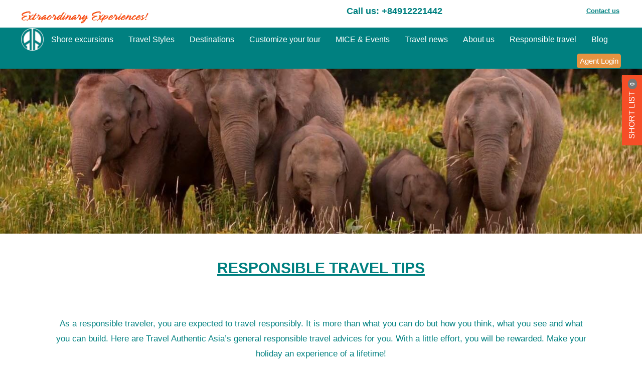

--- FILE ---
content_type: text/html; charset=utf-8
request_url: https://www.travelauthenticasia.com/responsible-travel-tips.aspx
body_size: 25030
content:

<!DOCTYPE html PUBLIC "-//W3C//DTD XHTML 1.0 Transitional//EN" "http://www.w3.org/TR/xhtml1/DTD/xhtml1-transitional.dtd">
<html lang="en" xmlns="http://www.w3.org/1999/xhtml">
<head><meta name="viewport" content="width=device-width, initial-scale=1.0" /><meta name="facebook-domain-verification" content="vbwgu4ur90d1uqfwd2n5p89o74lzrf" /><title>
	Responsible Travel tips | Travel Authentic Asia
</title><link rel='canonical' href='https://www.travelauthenticasia.com/responsible-travel-tips.aspx'/> 
<meta name='keywords' content=''/>
<meta name='description' content='As a responsible traveler, you are expected to travel responsibly. Here are the general responsible travel advices brought to you by Travel Authentic Asia'/>
<meta http-equiv='Content-Type' content='text/html; charset=UTF-8' />
<meta http-equiv='content-language' content='en' />
<!-- Dublin Core-->
<meta name='DC.title' content='Responsible Travel tips | Travel Authentic Asia' />
<meta name='DC.Format' content='text/html' />
<meta name='DC.description' content='As a responsible traveler, you are expected to travel responsibly. Here are the general responsible travel advices brought to you by Travel Authentic Asia' />
<meta name='DC.subject' content='' />
<meta name='robots' content='index, follow' /><meta property='og:type' content='website' /><meta property="og:title" content='Responsible Travel tips | Travel Authentic Asia' /><meta property='og:url' content='https://www.travelauthenticasia.com/responsible-travel-tips.aspx' /><meta property='og:description' content='As a responsible traveler, you are expected to travel responsibly. Here are the general responsible travel advices brought to you by Travel Authentic Asia' /><meta property='og:image' content='https://www.travelauthenticasia.com/photos/skin/logo.png' /><meta name='twitter:card' content='summary_large_image' /><meta property='twitter:url' content='https://www.travelauthenticasia.com/responsible-travel-tips.aspx' /><meta name='twitter:description' content='As a responsible traveler, you are expected to travel responsibly. Here are the general responsible travel advices brought to you by Travel Authentic Asia' /><meta name='twitter:title' content='Responsible Travel tips | Travel Authentic Asia' /><meta name='twitter:image' content='https://www.travelauthenticasia.com/photos/skin/logo.png' /><link rel="preload" as="font" href="/fonts/glyphicons-halflings-regular.woff" type="font/woff" crossorigin="anonymous" /><link rel="preload" href="/photos/banner/phu-quoc.webp" as="image" /><link rel="preload" href="/uploadedimages/halong-bg.webp" as="image" />
    <style type="text/css">.ui-multiselect-checkboxes label{font-weight:400 !important;}html{font-family:sans-serif;-webkit-text-size-adjust:100%;-ms-text-size-adjust:100%;overflow-x:hidden}details,footer,header,main,menu,nav,section,summary{display:block}video{display:inline-block;vertical-align:baseline}[hidden]{display:none}a{background-color:transparent}a:active,a:hover{outline:0}b{font-weight:700}h1{margin:.67em 0;font-size:2em}mark{color:#000;background:#ff0}sub{position:relative;font-size:75%;line-height:0;vertical-align:baseline}sub{bottom:-.25em}img{border:0}button,input,select{margin:0;font:inherit;color:inherit}button{overflow:visible}button,select{text-transform:none}button,html input[type=button],input[type=reset],input[type=submit]{-webkit-appearance:button;cursor:pointer}button[disabled],html input[disabled]{cursor:default}button::-moz-focus-inner,input::-moz-focus-inner{padding:0;border:0}input{line-height:normal}input[type=checkbox],input[type=radio]{-webkit-box-sizing:border-box;-moz-box-sizing:border-box;box-sizing:border-box;padding:0}input[type=number]::-webkit-inner-spin-button,input[type=number]::-webkit-outer-spin-button{height:auto}input[type=search]{-webkit-box-sizing:content-box;-moz-box-sizing:content-box;box-sizing:content-box;-webkit-appearance:textfield}input[type=search]::-webkit-search-cancel-button,input[type=search]::-webkit-search-decoration{-webkit-appearance:none}table{border-spacing:0}th{padding:0}/*! Source: https://github.com/h5bp/html5-boilerplate/blob/master/src/css/main.css */@media print{*,:after,:before{color:#000!important;text-shadow:none!important;background:0 0!important;-webkit-box-shadow:none!important;box-shadow:none!important}a,a:visited{text-decoration:underline}a[href]:after{content:" (" attr(href) ")"}a[href^="#"]:after,a[href^="javascript:"]:after{content:""}img,tr{page-break-inside:avoid}img{max-width:100%!important}h2,h3,p{orphans:3;widows:3}h2,h3{page-break-after:avoid}.navbar{display:none}.label{border:1px solid #000}.table{border-collapse:collapse!important}.table th{background-color:#fff!important}}@font-face{font-family:'Glyphicons Halflings';font-display:swap;src:url(/fonts/glyphicons-halflings-regular.eot);src:url(/fonts/glyphicons-halflings-regular.eot?#iefix) format('embedded-opentype'),url(/fonts/glyphicons-halflings-regular.woff) format('woff'),url(/fonts/glyphicons-halflings-regular.ttf) format('truetype'),url(/fonts/glyphicons-halflings-regular.svg#glyphicons_halflingsregular) format('svg')}.glyphicon{position:relative;top:1px;display:inline-block;font-family:'Glyphicons Halflings';font-style:normal;font-weight:400;line-height:1;-webkit-font-smoothing:antialiased;-moz-osx-font-smoothing:grayscale}.glyphicon-plus:before{content:"\2b"}.glyphicon-search:before{content:"\e003"}.glyphicon-heart:before{content:"\e005"}.glyphicon-star:before{content:"\e006"}.glyphicon-user:before{content:"\e008"}.glyphicon-th-large:before{content:"\e010"}.glyphicon-th:before{content:"\e011"}.glyphicon-th-list:before{content:"\e012"}.glyphicon-off:before{content:"\e017"}.glyphicon-home:before{content:"\e021"}.glyphicon-time:before{content:"\e023"}.glyphicon-list-alt:before{content:"\e032"}.glyphicon-font:before{content:"\e047"}.glyphicon-bold:before{content:"\e048"}.glyphicon-text-height:before{content:"\e050"}.glyphicon-text-width:before{content:"\e051"}.glyphicon-align-left:before{content:"\e052"}.glyphicon-align-center:before{content:"\e053"}.glyphicon-align-right:before{content:"\e054"}.glyphicon-align-justify:before{content:"\e055"}.glyphicon-list:before{content:"\e056"}.glyphicon-picture:before{content:"\e060"}.glyphicon-share:before{content:"\e066"}.glyphicon-share-alt:before{content:"\e095"}.glyphicon-link:before{content:"\e144"}.glyphicon-collapse-up:before{content:"\e160"}.glyphicon-flash:before{content:"\e162"}.glyphicon-new-window:before{content:"\e164"}.glyphicon-header:before{content:"\e180"}.glyphicon-scale:before{content:"\e230"}.glyphicon-option-vertical:before{content:"\e235"}.glyphicon-text-size:before{content:"\e241"}.glyphicon-text-color:before{content:"\e242"}.glyphicon-text-background:before{content:"\e243"}.glyphicon-object-align-top:before{content:"\e244"}.glyphicon-object-align-bottom:before{content:"\e245"}.glyphicon-object-align-left:before{content:"\e247"}.glyphicon-object-align-vertical:before{content:"\e248"}.glyphicon-object-align-right:before{content:"\e249"}.glyphicon-menu-left:before{content:"\e257"}.glyphicon-menu-right:before{content:"\e258"}.glyphicon-menu-up:before{content:"\e260"}*{-webkit-box-sizing:border-box;-moz-box-sizing:border-box;box-sizing:border-box}:after,:before{-webkit-box-sizing:border-box;-moz-box-sizing:border-box;box-sizing:border-box}html{font-size:10px;-webkit-tap-highlight-color:transparent}body{font-family:Roboto,Arial,Verdana,Helvetica,sans-serif;font-size:15px;line-height:22px;color:#464546;background-color:#fff}button,input,select{font-family:inherit;font-size:inherit;line-height:inherit}a{text-decoration:none}a:focus,a:hover{color:#23527c;text-decoration:underline}a:focus{outline:thin dotted;outline:5px auto -webkit-focus-ring-color;outline-offset:-2px}img{vertical-align:middle}.img-responsive{display:block;max-width:100%;height:auto}.sr-only{position:absolute;width:1px;height:1px;padding:0;margin:-1px;overflow:hidden;clip:rect(0,0,0,0);border:0}[role=button]{cursor:pointer}.h1,.h2,.h3,.h4,.h5,.h6,h1,h2,h3,h4,h5,h6{font-family:inherit;font-weight:500;line-height:1.1;color:inherit}.h1,.h2,.h3,h1,h2,h3{margin-top:20px;margin-bottom:10px}.h4,.h5,.h6,h4,h5,h6{margin-top:10px;margin-bottom:10px}.h4,h4{font-size:18px}.h5,h5{font-size:14px}.h6,h6{font-size:12px}.mark,mark{padding:.2em;background-color:#fcf8e3}.text-left{text-align:left}.text-right{text-align:right}.text-center{text-align:center}.text-justify{text-align:justify}.text-nowrap{white-space:nowrap}.text-uppercase{text-transform:uppercase}.text-primary{color:#337ab7}a.text-primary:focus,a.text-primary:hover{color:#286090}.text-info{color:#31708f}a.text-info:focus,a.text-info:hover{color:#245269}.bg-primary{color:#fff;background-color:#337ab7}a.bg-primary:focus,a.bg-primary:hover{background-color:#286090}.bg-info{background-color:#d9edf7}a.bg-info:focus,a.bg-info:hover{background-color:#afd9ee}ul{margin-top:0;margin-bottom:10px}ul ul{margin-bottom:0}.list-inline{padding-left:0;margin-left:-5px;list-style:none}.list-inline>li{display:inline-block;padding-right:5px;padding-left:5px}.container{padding-right:15px;padding-left:15px;margin-right:auto;margin-left:auto}@media (min-width:768px){.container{width:750px}}@media (min-width:992px){.container{width:970px}}@media (min-width:1200px){.container{width:1170px}}.col-lg-1,.col-lg-10,.col-lg-11,.col-lg-12,.col-lg-2,.col-lg-3,.col-lg-4,.col-lg-5,.col-lg-6,.col-lg-7,.col-lg-8,.col-lg-9,.col-md-1,.col-md-10,.col-md-11,.col-md-12,.col-md-2,.col-md-3,.col-md-4,.col-md-5,.col-md-6,.col-md-7,.col-md-8,.col-md-9,.col-sm-1,.col-sm-10,.col-sm-11,.col-sm-12,.col-sm-2,.col-sm-3,.col-sm-4,.col-sm-5,.col-sm-6,.col-sm-7,.col-sm-8,.col-sm-9,.col-xs-1,.col-xs-10,.col-xs-11,.col-xs-12,.col-xs-2,.col-xs-3,.col-xs-4,.col-xs-5,.col-xs-6,.col-xs-7,.col-xs-8,.col-xs-9{position:relative;min-height:1px;padding-right:12px;padding-left:12px}.col-xs-1,.col-xs-10,.col-xs-11,.col-xs-12,.col-xs-2,.col-xs-3,.col-xs-4,.col-xs-5,.col-xs-6,.col-xs-7,.col-xs-8,.col-xs-9{float:left}.col-xs-12{width:100%}.col-xs-11{width:91.66666667%}.col-xs-10{width:83.33333333%}.col-xs-9{width:75%}.col-xs-8{width:66.66666667%}.col-xs-7{width:58.33333333%}.col-xs-6{width:50%}.col-xs-5{width:41.66666667%}.col-xs-4{width:33.33333333%}.col-xs-3{width:25%}.col-xs-2{width:16.66666667%}.col-xs-1{width:8.33333333%}.col-xs-push-12{left:100%}.col-xs-push-11{left:91.66666667%}.col-xs-push-10{left:83.33333333%}.col-xs-push-9{left:75%}.col-xs-push-8{left:66.66666667%}.col-xs-push-7{left:58.33333333%}.col-xs-push-6{left:50%}.col-xs-push-5{left:41.66666667%}.col-xs-push-4{left:33.33333333%}.col-xs-push-3{left:25%}.col-xs-push-2{left:16.66666667%}.col-xs-push-1{left:8.33333333%}.col-xs-push-0{left:auto}.col-xs-offset-12{margin-left:100%}.col-xs-offset-11{margin-left:91.66666667%}.col-xs-offset-10{margin-left:83.33333333%}.col-xs-offset-9{margin-left:75%}.col-xs-offset-8{margin-left:66.66666667%}.col-xs-offset-7{margin-left:58.33333333%}.col-xs-offset-6{margin-left:50%}.col-xs-offset-5{margin-left:41.66666667%}.col-xs-offset-4{margin-left:33.33333333%}.col-xs-offset-3{margin-left:25%}.col-xs-offset-2{margin-left:16.66666667%}.col-xs-offset-1{margin-left:8.33333333%}.col-xs-offset-0{margin-left:0}@media (min-width:768px){.row{margin-right:-15px;margin-left:0}.col-sm-1,.col-sm-10,.col-sm-11,.col-sm-12,.col-sm-2,.col-sm-3,.col-sm-4,.col-sm-5,.col-sm-6,.col-sm-7,.col-sm-8,.col-sm-9{float:left}.col-sm-12{width:100%}.col-sm-11{width:91.66666667%}.col-sm-10{width:83.33333333%}.col-sm-9{width:75%}.col-sm-8{width:66.66666667%}.col-sm-7{width:58.33333333%}.col-sm-6{width:50%}.col-sm-5{width:41.66666667%}.col-sm-4{width:33.33333333%}.col-sm-3{width:25%}.col-sm-2{width:16.66666667%}.col-sm-1{width:8.33333333%}.col-sm-push-12{left:100%}.col-sm-push-11{left:91.66666667%}.col-sm-push-10{left:83.33333333%}.col-sm-push-9{left:75%}.col-sm-push-8{left:66.66666667%}.col-sm-push-7{left:58.33333333%}.col-sm-push-6{left:50%}.col-sm-push-5{left:41.66666667%}.col-sm-push-4{left:33.33333333%}.col-sm-push-3{left:25%}.col-sm-push-2{left:16.66666667%}.col-sm-push-1{left:8.33333333%}.col-sm-push-0{left:auto}.col-sm-offset-12{margin-left:100%}.col-sm-offset-11{margin-left:91.66666667%}.col-sm-offset-10{margin-left:83.33333333%}.col-sm-offset-9{margin-left:75%}.col-sm-offset-8{margin-left:66.66666667%}.col-sm-offset-7{margin-left:58.33333333%}.col-sm-offset-6{margin-left:50%}.col-sm-offset-5{margin-left:41.66666667%}.col-sm-offset-4{margin-left:33.33333333%}.col-sm-offset-3{margin-left:25%}.col-sm-offset-2{margin-left:16.66666667%}.col-sm-offset-1{margin-left:8.33333333%}.col-sm-offset-0{margin-left:0}}@media (min-width:992px){.col-md-1,.col-md-10,.col-md-11,.col-md-12,.col-md-2,.col-md-3,.col-md-4,.col-md-5,.col-md-6,.col-md-7,.col-md-8,.col-md-9{float:left}.col-md-12{width:100%}.col-md-11{width:91.66666667%}.col-md-10{width:83.33333333%}.col-md-9{width:75%}.col-md-8{width:66.66666667%}.col-md-7{width:58.33333333%}.col-md-6{width:50%}.col-md-5{width:41.66666667%}.col-md-4{width:33.33333333%}.col-md-3{width:25%}.col-md-2{width:16.66666667%}.col-md-1{width:8.33333333%}.col-md-push-12{left:100%}.col-md-push-11{left:91.66666667%}.col-md-push-10{left:83.33333333%}.col-md-push-9{left:75%}.col-md-push-8{left:66.66666667%}.col-md-push-7{left:58.33333333%}.col-md-push-6{left:50%}.col-md-push-5{left:41.66666667%}.col-md-push-4{left:33.33333333%}.col-md-push-3{left:25%}.col-md-push-2{left:16.66666667%}.col-md-push-1{left:8.33333333%}.col-md-push-0{left:auto}.col-md-offset-12{margin-left:100%}.col-md-offset-11{margin-left:91.66666667%}.col-md-offset-10{margin-left:83.33333333%}.col-md-offset-9{margin-left:75%}.col-md-offset-8{margin-left:66.66666667%}.col-md-offset-7{margin-left:58.33333333%}.col-md-offset-6{margin-left:50%}.col-md-offset-5{margin-left:41.66666667%}.col-md-offset-4{margin-left:33.33333333%}.col-md-offset-3{margin-left:25%}.col-md-offset-2{margin-left:16.66666667%}.col-md-offset-1{margin-left:8.33333333%}.col-md-offset-0{margin-left:0}}@media (min-width:1200px){.col-lg-1,.col-lg-10,.col-lg-11,.col-lg-12,.col-lg-2,.col-lg-3,.col-lg-4,.col-lg-5,.col-lg-6,.col-lg-7,.col-lg-8,.col-lg-9{float:left}.col-lg-12{width:100%}.col-lg-11{width:91.66666667%}.col-lg-10{width:83.33333333%}.col-lg-9{width:75%}.col-lg-8{width:66.66666667%}.col-lg-7{width:58.33333333%}.col-lg-6{width:50%}.col-lg-5{width:41.66666667%}.col-lg-4{width:27.33333333%}.col-lg-3{width:25%}.col-lg-2{width:16.66666667%}.col-lg-1{width:8.33333333%}.col-lg-push-12{left:100%}.col-lg-push-11{left:91.66666667%}.col-lg-push-10{left:83.33333333%}.col-lg-push-9{left:75%}.col-lg-push-8{left:66.66666667%}.col-lg-push-7{left:58.33333333%}.col-lg-push-6{left:50%}.col-lg-push-5{left:41.66666667%}.col-lg-push-4{left:33.33333333%}.col-lg-push-3{left:25%}.col-lg-push-2{left:16.66666667%}.col-lg-push-1{left:8.33333333%}.col-lg-push-0{left:auto}.col-lg-offset-12{margin-left:100%}.col-lg-offset-11{margin-left:91.66666667%}.col-lg-offset-10{margin-left:83.33333333%}.col-lg-offset-9{margin-left:75%}.col-lg-offset-8{margin-left:66.66666667%}.col-lg-offset-7{margin-left:58.33333333%}.col-lg-offset-6{margin-left:50%}.col-lg-offset-5{margin-left:41.66666667%}.col-lg-offset-4{margin-left:33.33333333%}.col-lg-offset-3{margin-left:25%}.col-lg-offset-2{margin-left:16.66666667%}.col-lg-offset-1{margin-left:8.33333333%}.col-lg-offset-0{margin-left:0}}table{background-color:transparent}th{text-align:left}.table{width:100%;max-width:100%;margin-bottom:20px}.table .table{background-color:#fff}table col[class*=col-]{position:static;display:table-column;float:none}table th[class*=col-]{position:static;display:table-cell;float:none}.table-responsive{min-height:.01%;overflow-x:auto}@media screen and (max-width:767px){.table-responsive{width:100%;margin-bottom:15px;overflow-y:hidden;-ms-overflow-style:-ms-autohiding-scrollbar;border:1px solid #ddd}.table-responsive>.table{margin-bottom:0}}label{display:inline-block;max-width:100%;margin-bottom:5px;font-weight:700}input[type=search]{-webkit-box-sizing:border-box;-moz-box-sizing:border-box;box-sizing:border-box}input[type=checkbox],input[type=radio]{margin:4px 0 0;line-height:normal}input[type=file]{display:block}input[type=range]{display:block;width:100%}select[multiple],select[size]{height:auto}input[type=checkbox]:focus,input[type=file]:focus,input[type=radio]:focus{outline:thin dotted;outline:5px auto -webkit-focus-ring-color;outline-offset:-2px}.form-control{display:block;width:100%;height:34px;padding:6px 12px;font-size:14px;line-height:1.42857143;color:#555;background-color:#fff;background-image:none;border:1px solid #ccc;border-radius:4px;-webkit-box-shadow:inset 0 1px 1px rgba(0,0,0,.075);box-shadow:inset 0 1px 1px rgba(0,0,0,.075);-webkit-transition:border-color ease-in-out .15s,-webkit-box-shadow ease-in-out .15s;-o-transition:border-color ease-in-out .15s,box-shadow ease-in-out .15s;transition:border-color ease-in-out .15s,box-shadow ease-in-out .15s}.form-control:focus{border-color:#66afe9;outline:0;-webkit-box-shadow:inset 0 1px 1px rgba(0,0,0,.075),0 0 8px rgba(102,175,233,.6);box-shadow:inset 0 1px 1px rgba(0,0,0,.075),0 0 8px rgba(102,175,233,.6)}.form-control::-moz-placeholder{color:#999;opacity:1}.form-control:-ms-input-placeholder{color:#999}.form-control::-webkit-input-placeholder{color:#999}.form-control[disabled],.form-control[readonly]{background-color:#eee;opacity:1}.form-control[disabled]{cursor:not-allowed}input[type=search]{-webkit-appearance:none}@media screen and (-webkit-min-device-pixel-ratio:0){input[type=date].form-control,input[type=datetime-local].form-control,input[type=month].form-control,input[type=time].form-control{line-height:34px}.input-group-sm input[type=date],.input-group-sm input[type=datetime-local],.input-group-sm input[type=month],.input-group-sm input[type=time],input[type=date].input-sm,input[type=datetime-local].input-sm,input[type=month].input-sm,input[type=time].input-sm{line-height:30px}.input-group-lg input[type=date],.input-group-lg input[type=datetime-local],.input-group-lg input[type=month],.input-group-lg input[type=time],input[type=date].input-lg,input[type=datetime-local].input-lg,input[type=month].input-lg,input[type=time].input-lg{line-height:46px}}.form-group{margin-bottom:15px}input[type=checkbox][disabled],input[type=radio][disabled]{cursor:not-allowed}.form-control-static{min-height:34px;padding-top:7px;padding-bottom:7px;margin-bottom:0}.form-control-static.input-lg,.form-control-static.input-sm{padding-right:0;padding-left:0}.input-sm{height:30px;padding:5px 10px;font-size:12px;line-height:1.5;border-radius:3px}select.input-sm{height:30px;line-height:30px}select[multiple].input-sm{height:auto}.form-group-sm .form-control{height:30px;padding:5px 10px;font-size:12px;line-height:1.5;border-radius:3px}.form-group-sm select.form-control{height:30px;line-height:30px}.form-group-sm select[multiple].form-control{height:auto}.form-group-sm .form-control-static{height:30px;min-height:32px;padding:6px 10px;font-size:12px;line-height:1.5}.input-lg{height:46px;padding:10px 16px;font-size:18px;line-height:1.3333333;border-radius:6px}select.input-lg{height:46px;line-height:46px}select[multiple].input-lg{height:auto}.form-group-lg .form-control{height:46px;padding:10px 16px;font-size:18px;line-height:1.3333333;border-radius:6px}.form-group-lg select.form-control{height:46px;line-height:46px}.form-group-lg select[multiple].form-control{height:auto}.form-group-lg .form-control-static{height:46px;min-height:38px;padding:11px 16px;font-size:18px;line-height:1.3333333}.help-block{display:block;margin-top:5px;margin-bottom:10px;color:#737373}@media (min-width:768px){.form-inline .form-group{display:inline-block;margin-bottom:0;vertical-align:middle}.form-inline .form-control{display:inline-block;width:auto;vertical-align:middle}.form-inline .form-control-static{display:inline-block}.form-inline .input-group{display:inline-table;vertical-align:middle}.form-inline .input-group .form-control,.form-inline .input-group .input-group-btn{width:auto}.form-inline .input-group>.form-control{width:100%}.form-inline .control-label{margin-bottom:0;vertical-align:middle}}.btn{display:inline-block;padding:6px 12px;margin-bottom:0;font-size:14px;font-weight:400;line-height:1.42857143;text-align:center;white-space:nowrap;vertical-align:middle;-ms-touch-action:manipulation;touch-action:manipulation;cursor:pointer;-webkit-user-select:none;-moz-user-select:none;-ms-user-select:none;user-select:none;background-image:none;border:1px solid transparent;border-radius:4px}.btn.active:focus,.btn:active.focus,.btn:active:focus,.btn:focus{outline:thin dotted;outline:5px auto -webkit-focus-ring-color;outline-offset:-2px}.btn:focus,.btn:hover{color:#333;text-decoration:none}.btn.active,.btn:active{background-image:none;outline:0;-webkit-box-shadow:inset 0 3px 5px rgba(0,0,0,.125);box-shadow:inset 0 3px 5px rgba(0,0,0,.125)}.btn[disabled]{cursor:not-allowed;-webkit-box-shadow:none;box-shadow:none;opacity:.65}.btn-default{color:#333;background-color:#fff;border-color:#ccc}.btn-default:focus{color:#333;background-color:#e6e6e6;border-color:#8c8c8c}.btn-default:hover{color:#333;background-color:#e6e6e6;border-color:#adadad}.btn-default.active,.btn-default:active{color:#333;background-color:#e6e6e6;border-color:#adadad}.btn-default.active:focus,.btn-default.active:hover,.btn-default:active.focus,.btn-default:active:focus,.btn-default:active:hover{color:#333;background-color:#d4d4d4;border-color:#8c8c8c}.btn-default.active,.btn-default:active{background-image:none}.btn-default[disabled],.btn-default[disabled].active,.btn-default[disabled]:active,.btn-default[disabled]:focus,.btn-default[disabled]:hover{background-color:#fff;border-color:#ccc}.btn-default .badge{color:#fff;background-color:#333}.btn-primary{color:#fff;background-color:#337ab7;border-color:#2e6da4}.btn-primary:focus{color:#fff;background-color:#286090;border-color:#122b40}.btn-primary:hover{color:#fff;background-color:#286090;border-color:#204d74}.btn-primary.active,.btn-primary:active{color:#fff;background-color:#286090;border-color:#204d74}.btn-primary.active:focus,.btn-primary.active:hover,.btn-primary:active.focus,.btn-primary:active:focus,.btn-primary:active:hover{color:#fff;background-color:#204d74;border-color:#122b40}.btn-primary.active,.btn-primary:active{background-image:none}.btn-primary[disabled],.btn-primary[disabled].active,.btn-primary[disabled]:active,.btn-primary[disabled]:focus,.btn-primary[disabled]:hover{background-color:#337ab7;border-color:#2e6da4}.btn-primary .badge{color:#337ab7;background-color:#fff}.btn-info{color:#fff;background-color:#5bc0de;border-color:#46b8da}.btn-info:focus{color:#fff;background-color:#31b0d5;border-color:#1b6d85}.btn-info:hover{color:#fff;background-color:#31b0d5;border-color:#269abc}.btn-info.active,.btn-info:active{color:#fff;background-color:#31b0d5;border-color:#269abc}.btn-info.active:focus,.btn-info.active:hover,.btn-info:active.focus,.btn-info:active:focus,.btn-info:active:hover{color:#fff;background-color:#269abc;border-color:#1b6d85}.btn-info.active,.btn-info:active{background-image:none}.btn-info[disabled],.btn-info[disabled].active,.btn-info[disabled]:active,.btn-info[disabled]:focus,.btn-info[disabled]:hover{background-color:#5bc0de;border-color:#46b8da}.btn-info .badge{color:#5bc0de;background-color:#fff}.btn-link{font-weight:400;color:#337ab7;border-radius:0}.btn-link,.btn-link.active,.btn-link:active,.btn-link[disabled]{background-color:transparent;-webkit-box-shadow:none;box-shadow:none}.btn-link,.btn-link:active,.btn-link:focus,.btn-link:hover{border-color:transparent}.btn-link:focus,.btn-link:hover{color:#23527c;text-decoration:underline;background-color:transparent}.btn-link[disabled]:focus,.btn-link[disabled]:hover{color:#777;text-decoration:none}.btn-group-lg>.btn,.btn-lg{padding:10px 16px;font-size:18px;line-height:1.3333333;border-radius:6px}.btn-group-sm>.btn,.btn-sm{padding:5px 10px;font-size:12px;line-height:1.5;border-radius:3px}.btn-group-xs>.btn,.btn-xs{padding:1px 5px;font-size:12px;line-height:1.5;border-radius:3px}.btn-block{display:block;width:100%}.btn-block+.btn-block{margin-top:5px}input[type=button].btn-block,input[type=reset].btn-block,input[type=submit].btn-block{width:100%}.collapse{display:none}.collapse.in{display:block}tr.collapse.in{display:table-row}.dropdown{position:relative}.dropdown-toggle:focus{outline:0}.dropdown-menu{position:absolute;top:100%;left:0;z-index:1000;display:none;float:left;min-width:160px;padding:5px 0;margin:2px 0 0;font-size:13px;text-align:left;list-style:none;background-color:#fff;-webkit-background-clip:padding-box;background-clip:padding-box;border:1px solid #ccc;border:1px solid rgba(0,0,0,.15);-webkit-box-shadow:0 6px 12px rgba(0,0,0,.175);box-shadow:0 6px 12px rgba(0,0,0,.175)}.dropdown-menu>li>a{display:block;padding:8px 45px;clear:both;font-weight:400;line-height:1.42857143;color:#fff;white-space:nowrap;border-bottom:1px #eceaea solid}.dropdown-menu>li>a:focus,.dropdown-menu>li>a:hover{color:#fff;text-decoration:none;background-color:#3ea5a5}.dropdown-menu>.active>a,.dropdown-menu>.active>a:focus,.dropdown-menu>.active>a:hover{color:#fff;text-decoration:none;background-color:#337ab7;outline:0}.dropdown-menu-right{right:0;left:auto}.dropdown-menu-left{right:auto;left:0}.dropdown-header{display:block;padding:3px 20px;font-size:12px;line-height:1.42857143;color:#777;white-space:nowrap}.navbar-fixed-bottom .dropdown .dropdown-menu{top:auto;bottom:100%;margin-bottom:2px}@media (min-width:768px){.navbar-right .dropdown-menu{right:0;left:auto}.navbar-right .dropdown-menu-left{right:auto;left:0}}.btn-group,.btn-group-vertical{position:relative;display:inline-block;vertical-align:middle}.btn-group-vertical>.btn,.btn-group>.btn{position:relative;float:left}.btn-group-vertical>.btn.active,.btn-group-vertical>.btn:active,.btn-group-vertical>.btn:focus,.btn-group-vertical>.btn:hover,.btn-group>.btn.active,.btn-group>.btn:active,.btn-group>.btn:focus,.btn-group>.btn:hover{z-index:2}.btn-group .btn+.btn,.btn-group .btn+.btn-group,.btn-group .btn-group+.btn,.btn-group .btn-group+.btn-group{margin-left:-1px}.btn-group>.btn:not(:first-child):not(:last-child):not(.dropdown-toggle){border-radius:0}.btn-group>.btn:first-child{margin-left:0}.btn-group>.btn:first-child:not(:last-child):not(.dropdown-toggle){border-top-right-radius:0;border-bottom-right-radius:0}.btn-group>.btn:last-child:not(:first-child),.btn-group>.dropdown-toggle:not(:first-child){border-top-left-radius:0;border-bottom-left-radius:0}.btn-group>.btn-group{float:left}.btn-group>.btn-group:not(:first-child):not(:last-child)>.btn{border-radius:0}.btn-group>.btn-group:first-child:not(:last-child)>.btn:last-child,.btn-group>.btn-group:first-child:not(:last-child)>.dropdown-toggle{border-top-right-radius:0;border-bottom-right-radius:0}.btn-group>.btn-group:last-child:not(:first-child)>.btn:first-child{border-top-left-radius:0;border-bottom-left-radius:0}.btn-group .dropdown-toggle:active{outline:0}.btn-group>.btn+.dropdown-toggle{padding-right:8px;padding-left:8px}.btn-group>.btn-lg+.dropdown-toggle{padding-right:12px;padding-left:12px}.btn-group-vertical>.btn,.btn-group-vertical>.btn-group,.btn-group-vertical>.btn-group>.btn{display:block;float:none;width:100%;max-width:100%}.btn-group-vertical>.btn-group>.btn{float:none}.btn-group-vertical>.btn+.btn,.btn-group-vertical>.btn+.btn-group,.btn-group-vertical>.btn-group+.btn,.btn-group-vertical>.btn-group+.btn-group{margin-top:-1px;margin-left:0}.btn-group-vertical>.btn:not(:first-child):not(:last-child){border-radius:0}.btn-group-vertical>.btn:first-child:not(:last-child){border-top-right-radius:4px;border-bottom-right-radius:0;border-bottom-left-radius:0}.btn-group-vertical>.btn:last-child:not(:first-child){border-top-left-radius:0;border-top-right-radius:0;border-bottom-left-radius:4px}.btn-group-vertical>.btn-group:not(:first-child):not(:last-child)>.btn{border-radius:0}.btn-group-vertical>.btn-group:first-child:not(:last-child)>.btn:last-child,.btn-group-vertical>.btn-group:first-child:not(:last-child)>.dropdown-toggle{border-bottom-right-radius:0;border-bottom-left-radius:0}.btn-group-vertical>.btn-group:last-child:not(:first-child)>.btn:first-child{border-top-left-radius:0;border-top-right-radius:0}[data-toggle=buttons]>.btn input[type=checkbox],[data-toggle=buttons]>.btn input[type=radio],[data-toggle=buttons]>.btn-group>.btn input[type=checkbox],[data-toggle=buttons]>.btn-group>.btn input[type=radio]{position:absolute;clip:rect(0,0,0,0);pointer-events:none}.input-group{position:relative;display:table;border-collapse:separate}.input-group[class*=col-]{float:none;padding-right:0;padding-left:0}.input-group .form-control{position:relative;z-index:2;float:left;width:100%;margin-bottom:0}.input-group-lg>.form-control,.input-group-lg>.input-group-btn>.btn{height:46px;padding:10px 16px;font-size:18px;line-height:1.3333333;border-radius:6px}select.input-group-lg>.form-control,select.input-group-lg>.input-group-btn>.btn{height:46px;line-height:46px}select[multiple].input-group-lg>.form-control,select[multiple].input-group-lg>.input-group-btn>.btn{height:auto}.input-group-sm>.form-control,.input-group-sm>.input-group-btn>.btn{height:30px;padding:5px 10px;font-size:12px;line-height:1.5;border-radius:3px}select.input-group-sm>.form-control,select.input-group-sm>.input-group-btn>.btn{height:30px;line-height:30px}select[multiple].input-group-sm>.form-control,select[multiple].input-group-sm>.input-group-btn>.btn{height:auto}.input-group .form-control,.input-group-btn{display:table-cell}.input-group .form-control:not(:first-child):not(:last-child),.input-group-btn:not(:first-child):not(:last-child){border-radius:0}.input-group-btn{width:1%;white-space:nowrap;vertical-align:middle}.input-group .form-control:first-child,.input-group-btn:first-child>.btn,.input-group-btn:first-child>.btn-group>.btn,.input-group-btn:first-child>.dropdown-toggle,.input-group-btn:last-child>.btn-group:not(:last-child)>.btn,.input-group-btn:last-child>.btn:not(:last-child):not(.dropdown-toggle){border-top-right-radius:0;border-bottom-right-radius:0}.input-group .form-control:last-child,.input-group-btn:first-child>.btn-group:not(:first-child)>.btn,.input-group-btn:first-child>.btn:not(:first-child),.input-group-btn:last-child>.btn,.input-group-btn:last-child>.btn-group>.btn,.input-group-btn:last-child>.dropdown-toggle{border-top-left-radius:0;border-bottom-left-radius:0}.input-group-btn{position:relative;font-size:0;white-space:nowrap}.input-group-btn>.btn{position:relative}.input-group-btn>.btn+.btn{margin-left:-1px}.input-group-btn>.btn:active,.input-group-btn>.btn:focus,.input-group-btn>.btn:hover{z-index:2}.input-group-btn:first-child>.btn,.input-group-btn:first-child>.btn-group{margin-right:-1px}.input-group-btn:last-child>.btn,.input-group-btn:last-child>.btn-group{z-index:2;margin-left:-1px}.nav{padding-left:0;margin-bottom:0;list-style:none}.nav>li{position:relative;display:block;background-color:teal}.nav>li:hover{background-color:#059c9c}.nav>li>a{position:relative;display:block;padding:10px 15px}.nav>li>a:focus,.nav>li>a:hover{text-decoration:none;background-color:#eee}.nav>li>a>img{max-width:none}.tab-content>.active{display:block}.navbar{position:relative;min-height:30px;margin-bottom:0;border:1px solid transparent}@media (min-width:768px){.navbar{border-radius:4px}}@media (min-width:768px){.navbar-header{float:left}}.navbar-collapse{padding-right:15px;padding-left:15px;overflow-x:visible;-webkit-overflow-scrolling:touch;border-top:1px solid transparent;-webkit-box-shadow:inset 0 1px 0 rgba(255,255,255,.1);box-shadow:inset 0 1px 0 rgba(255,255,255,.1)}.navbar-collapse.in{overflow-y:auto}@media (min-width:768px){.navbar-collapse{width:auto;border-top:0;-webkit-box-shadow:none;box-shadow:none}.navbar-collapse.collapse{display:block!important;height:auto!important;padding-bottom:0;overflow:visible!important}.navbar-collapse.in{overflow-y:visible}.navbar-fixed-bottom .navbar-collapse,.navbar-fixed-top .navbar-collapse,.navbar-static-top .navbar-collapse{padding-right:0;padding-left:0}}.navbar-fixed-bottom .navbar-collapse,.navbar-fixed-top .navbar-collapse{max-height:340px}@media (max-device-width:480px) and (orientation:landscape){.navbar-fixed-bottom .navbar-collapse,.navbar-fixed-top .navbar-collapse{max-height:200px}}.container>.navbar-collapse,.container>.navbar-header{margin-right:-15px;margin-left:-15px}@media (min-width:768px){.container>.navbar-collapse,.container>.navbar-header{margin-right:0;margin-left:0}}.navbar-static-top{z-index:1000;border-width:1px}@media (min-width:768px){.navbar-static-top{border-radius:0}}.navbar-fixed-bottom,.navbar-fixed-top{position:fixed;right:0;left:0;z-index:1030}@media (min-width:768px){.navbar-fixed-bottom,.navbar-fixed-top{border-radius:0}}.navbar-fixed-top{top:0;border-width:0 0 1px}.navbar-fixed-bottom{bottom:0;margin-bottom:0;border-width:1px 0 0}.navbar-brand{float:left;height:50px;padding:15px 15px;font-size:18px;line-height:20px}.navbar-brand:focus,.navbar-brand:hover{text-decoration:none}.navbar-brand>img{display:block;position:absolute;top:2%}@media (min-width:768px){.navbar>.container .navbar-brand{margin-left:-15px}}.navbar-toggle{position:relative;float:right;padding:9px 10px;margin-top:8px;margin-right:15px;margin-bottom:8px;background-color:transparent;background-image:none;border:1px solid transparent;border-radius:4px}.navbar-toggle:focus{outline:0}.navbar-toggle .icon-bar{display:block;width:22px;height:2px;border-radius:1px}.navbar-toggle .icon-bar+.icon-bar{margin-top:4px}@media (min-width:768px){.navbar-toggle{display:none}}.navbar-nav{margin:7.5px -15px}.navbar-nav>li>a{padding-top:10px;padding-bottom:10px;line-height:20px}@media (min-width:768px){.navbar-nav{float:left;margin:0}.navbar-nav>li{float:left}.navbar-nav>li>a{padding-top:13px;padding-bottom:13px}}.navbar-form{padding:10px 15px;margin-top:8px;margin-right:-15px;margin-bottom:8px;margin-left:-15px;border-top:1px solid transparent;border-bottom:1px solid transparent;-webkit-box-shadow:inset 0 1px 0 rgba(255,255,255,.1),0 1px 0 rgba(255,255,255,.1);box-shadow:inset 0 1px 0 rgba(255,255,255,.1),0 1px 0 rgba(255,255,255,.1)}@media (min-width:768px){.navbar-form .form-group{display:inline-block;margin-bottom:0;vertical-align:middle}.navbar-form .form-control{display:inline-block;width:auto;vertical-align:middle}.navbar-form .form-control-static{display:inline-block}.navbar-form .input-group{display:inline-table;vertical-align:middle}.navbar-form .input-group .form-control,.navbar-form .input-group .input-group-btn{width:auto}.navbar-form .input-group>.form-control{width:100%}.navbar-form .control-label{margin-bottom:0;vertical-align:middle}}@media (max-width:767px){.navbar-form .form-group{margin-bottom:5px}.navbar-form .form-group:last-child{margin-bottom:0}}@media (min-width:768px){.navbar-form{width:auto;padding-top:0;padding-bottom:0;margin-right:0;margin-left:0;border:0;-webkit-box-shadow:none;box-shadow:none}}.navbar-nav>li>.dropdown-menu{margin-top:0;border-top-left-radius:0;border-top-right-radius:0}.navbar-fixed-bottom .navbar-nav>li>.dropdown-menu{margin-bottom:0;border-top-left-radius:4px;border-top-right-radius:4px;border-bottom-right-radius:0;border-bottom-left-radius:0}.navbar-btn{margin-top:8px;margin-bottom:8px}.navbar-btn.btn-sm{margin-top:10px;margin-bottom:10px}.navbar-btn.btn-xs{margin-top:14px;margin-bottom:14px}.navbar-text{margin-top:15px;margin-bottom:15px}@media (min-width:768px){.navbar-text{float:left;margin-right:15px;margin-left:15px}}@media (min-width:768px){.navbar-left{float:left!important}.navbar-right{float:right!important;margin-right:-15px}.navbar-right~.navbar-right{margin-right:0}}.navbar-default{background-color:teal}.navbar-default .navbar-brand{color:#777}.navbar-default .navbar-brand:focus,.navbar-default .navbar-brand:hover{color:#5e5e5e;background-color:transparent}.navbar-default .navbar-text{color:#777}.navbar-default .navbar-nav>li>a{color:#fff;font-size:16px}.navbar-default .navbar-nav>li>a:focus,.navbar-default .navbar-nav>li>a:hover{color:none;background-color:transparent}.navbar-default .navbar-nav>.active>a,.navbar-default .navbar-nav>.active>a:focus,.navbar-default .navbar-nav>.active>a:hover{color:#555;background-color:#e7e7e7}.navbar-default .navbar-toggle{border-color:#ddd}.navbar-default .navbar-toggle:focus,.navbar-default .navbar-toggle:hover{background-color:#0f9696}.navbar-default .navbar-toggle .icon-bar{background-color:#fff}.navbar-default .navbar-collapse,.navbar-default .navbar-form{border-color:#fff;background-color:teal}.navbar-default .navbar-link{color:#777}.navbar-default .navbar-link:hover{color:#333}.navbar-default .btn-link{color:#777}.navbar-default .btn-link:focus,.navbar-default .btn-link:hover{color:#333}.navbar-default .btn-link[disabled]:focus,.navbar-default .btn-link[disabled]:hover{color:#ccc}.label{display:inline;padding:.2em .6em .3em;font-size:75%;font-weight:700;line-height:1;color:#fff;text-align:center;white-space:nowrap;vertical-align:baseline;border-radius:.25em}a.label:focus,a.label:hover{color:#fff;text-decoration:none;cursor:pointer}.label:empty{display:none}.btn .label{position:relative;top:-1px}.label-default{background-color:#777}.label-default[href]:focus,.label-default[href]:hover{background-color:#5e5e5e}.label-primary{background-color:#337ab7}.label-primary[href]:focus,.label-primary[href]:hover{background-color:#286090}.label-info{background-color:#5bc0de}.label-info[href]:focus,.label-info[href]:hover{background-color:#31b0d5}.badge{display:inline-block;min-width:10px;padding:3px 7px;font-size:12px;font-weight:700;line-height:1;color:#fff;text-align:center;white-space:nowrap;vertical-align:middle;background-color:#777;border-radius:10px}.badge:empty{display:none}.btn .badge{position:relative;top:-1px}.btn-group-xs>.btn .badge,.btn-xs .badge{top:0;padding:1px 5px}a.badge:focus,a.badge:hover{color:#fff;text-decoration:none;cursor:pointer}@-webkit-keyframes progress-bar-stripes{from{background-position:40px 0}to{background-position:0 0}}@-o-keyframes progress-bar-stripes{from{background-position:40px 0}to{background-position:0 0}}@keyframes progress-bar-stripes{from{background-position:40px 0}to{background-position:0 0}}.media{margin-top:15px}.media:first-child{margin-top:0}.media,.media-body{overflow:hidden;zoom:1}.media-body{width:10000px}.media-object{display:block}.media-right{padding-left:10px}.media-left{padding-right:10px}.media-body,.media-left,.media-right{display:table-cell;vertical-align:top}.media-middle{vertical-align:middle}.media-bottom{vertical-align:bottom}.media-heading{margin-top:0;margin-bottom:5px}.media-list{padding-left:0;list-style:none}.list-group{padding-left:0;margin-bottom:20px}.well{min-height:20px;padding:19px;margin-bottom:20px;background-color:#f5f5f5;border:1px solid #e3e3e3;border-radius:4px;-webkit-box-shadow:inset 0 1px 1px rgba(0,0,0,.05);box-shadow:inset 0 1px 1px rgba(0,0,0,.05)}.well-lg{padding:24px;border-radius:6px}.well-sm{padding:9px;border-radius:3px}.close{float:right;font-size:21px;font-weight:700;line-height:1;color:#000;text-shadow:0 1px 0 #fff;opacity:.2}.close:focus,.close:hover{color:#000;text-decoration:none;cursor:pointer;opacity:.5}button.close{-webkit-appearance:none;padding:0;cursor:pointer;background:0 0;border:0}.btn-group-vertical>.btn-group:after,.btn-group-vertical>.btn-group:before,.container:after,.container:before,.nav:after,.nav:before,.navbar-collapse:after,.navbar-collapse:before,.navbar-header:after,.navbar-header:before,.navbar:after,.navbar:before,.row:after,.row:before{display:table;content:" "}.btn-group-vertical>.btn-group:after,.container:after,.nav:after,.navbar-collapse:after,.navbar-header:after,.navbar:after,.row:after{clear:both}.center-block{display:block;margin-right:auto;margin-left:auto}@-ms-viewport{width:device-width}body{margin:0;overflow-x:hidden;display:block!important}body{font-family:Roboto,Arial,Verdana,Helvetica,sans-serif;color:#464546;margin:0;line-height:18px;font-size:15px}.short-gap{margin-bottom:40px}.box-right{margin-bottom:2px}.home-form{height:44px!important;font-size:16px!important;border:1px solid teal!important;background-color:transparent!important}.form-control{border-radius:0!important}.form-control:-moz-placeholder{color:#111!important;font-size:16px!important;opacity:1}.form-control::-webkit-input-placeholder{color:#111!important;font-size:16px!important;opacity:1}.form-control::-moz-placeholder{color:#111!important;font-size:16px!important;opacity:1}.form-control:-ms-input-placeholder{color:#111!important;font-size:16px!important}.home-btn{color:#fff!important;background-color:teal!important;padding:10px 12px!important;width:150px}.home_sub_block{position:relative}.home_sub_container{width:95%;position:absolute;top:50%;left:50%;transform:translate(-50%,-50%)}.home-semi{font-size:16px;text-align:center;min-height:112px}.homepad{padding-left:5px!important}.section-icon{text-align:center;font-size:32px;margin:0 auto;width:73px;bottom:20px;z-index:99}.title-center{text-align:center}.icon-header{width:71px;height:71px}.base{font-family:Roboto,Arial,Verdana,Helvetica,sans-serif;font-size:15px;background:#fff;width:100%}a{color:#036;text-decoration:none}.base a:hover{color:#f60}.base h1,.base h2{margin:0}.base h3{margin-bottom:0}.base label{margin:0}h1,h2{padding:0}@font-face{font-family:custom;src:url(/fonts/VCOMSCP.TTF)}.white-link{background:#fff!important;color:#2a3439!important}.white-link:hover{background:#007877!important;color:#fff!important}.sidebar-block{position:relative;z-index:0}.sidebar-section:first-child{border-top:none}.sidebar-section{border-top:1px solid #f2f2f2;padding:20px}.sidebar-section h3{font-size:17px;line-height:23px;text-transform:uppercase;margin:0 0 15px;font-weight:600}.sidebar-section h4{font-size:14px;line-height:19px;margin:0 0 3px;font-weight:500}.sidebar-section h4 a{color:#2a3439}.same-height-left{height:430px}.col-text{background:#fff;padding:15px 15px}.holdingbox{position:fixed;top:150px;right:0;z-index:9991}.btn-sidebar-leftbox-1{display:inline-block;background:rgba(246,78,39,1);color:#fff;padding:0;font-size:24px;height:140px;width:40px;left:50px}.holdingbox-1 .btn-sidebar-leftbox-1>span{top:77px!important;left:-68px;font-size:14px;width:167px}.btn-sidebar-leftbox-1>span{transform:rotate(-90deg);display:inline-table;padding:5px 0 0;top:35px!important;position:absolute;left:-52px;font-size:16px;width:140px;text-transform:uppercase}.shortlist-text{transform:rotate(-90deg);display:inline-table;padding:5px 0 0;top:45px!important;position:absolute;left:-52px;font-size:16px;width:140px;text-transform:uppercase;color:#fff!important}.btn-tour{background:#63b8bc;color:#fff;font-size:16px!important;margin-left:4px;margin-right:4px}.btn-tour:hover{background:#ec971f;color:#fff!important}.centered{position:absolute;width:100%;top:50%;left:50%;transform:translate(-50%,-50%);color:#fff;font-size:40px;z-index:1}.center{position:absolute;width:90%;top:77%;left:50%;transform:translate(-50%,-50%);color:#fff;font-size:46px!important;z-index:99;padding:10px 150px 10px 130px;border-radius:20px;text-transform:none;text-align:center}.contain{position:relative;text-align:center}.home_banner{height:inherit;z-index:1;width:100%}.home_image{display:block}.home_image img{display:block;margin:0 auto;max-width:100%;width:100%!important;height:auto}.top_pad{margin-bottom:40px}#banner_1{height:inherit;z-index:1;width:100%}#banner_1 img{display:block;margin:0 auto;max-width:100%;height:auto;width:100%}.ez-wr{clear:left}.ez-box,.ez-last{display:inline-block;min-height:0}* html .ez-box,* html .ez-last,* html .ez-wr{height:1%}.ez-box,.ez-last,.ez-wr{display:block}.ez-oh{overflow:initial;margin-top:0}* html .ez-oh{overflow:visible}.ez-fr{float:none}* html .ez-fr{margin-left:-3px}.ez-25{width:25%}.ez-33{width:33.33%}.ez-50{width:50%}.ez-66{width:66.66%}.ez-75{width:75%}.ez-negml{margin-left:-1px}* html .ez-negml{margin-left:-4px}.trips-block{border-radius:0!important;padding:0!important;position:relative}.overlay{position:absolute;top:0;bottom:0;left:0;right:0;height:100%;width:100%;opacity:0;transition:.5s ease;background-color:#008cba;z-index:99}.trips-block:hover .overlay{opacity:1}.trip-text{color:#fff;font-size:15px;position:absolute;top:50%;left:50%;width:90%;transform:translate(-50%,-50%);-ms-transform:translate(-50%,-50%)}.price-info mark{font-size:18px;line-height:22px;background:0 0;padding:0;color:#fff;font-weight:500}.price-info{padding:10px 11px;font-size:15px;line-height:26px;position:absolute;bottom:1%;left:10%;width:80%}.trips-block .price-info{display:block;color:#6c6c6c;padding:10px 15px 18px;font-size:16px;line-height:18px;text-align:center}.trips-block .price-info{border-top:1px solid #e9eaeb}.info-text{font-size:18px;line-height:15px;margin-top:3px;color:#fff}.price-holder{margin-top:2px;font-size:18px;color:#fff}.image-holder img{width:100%;display:block;margin-bottom:10px;height:238px!important}.image-gra a{display:block;overflow:initial;position:relative;width:100%;background:#1c1c1c}.image-gra a::after{width:100%;height:100%;background:-webkit-linear-gradient(0deg,rgb(28 28 28 / 58%) 0,rgb(11 11 11 / 7%) 26%,rgba(249,249,254,0) 50%,rgb(24 24 24 / 6%) 74%,rgb(9 9 9 / 66%) 100%);background:-moz-linear-gradient(0deg,rgb(28 28 28 / 58%) 0,rgb(11 11 11 / 7%) 26%,rgba(249,249,254,0) 50%,rgb(24 24 24 / 6%) 74%,rgb(9 9 9 / 66%) 100%);background:linear-gradient(0deg,rgb(28 28 28 / 58%) 0,rgb(11 11 11 / 7%) 26%,rgba(249,249,254,0) 50%,rgb(24 24 24 / 6%) 74%,rgb(9 9 9 / 66%) 100%);content:'';position:absolute;bottom:0;left:0}.text-wrap{padding:1px 6px 1px;position:absolute;top:3%;color:#fff;text-align:center;width:94%}.s-link{position:absolute;top:0;right:0;bottom:0;left:0;padding:10px 20px;text-shadow:1px 1px 2px rgba(0,0,0,.25);background:rgba(0,0,0,.27);-webkit-transition:background .25s ease;transition:background .25s ease}.s-link h4{font-size:20px;line-height:25px;margin:0 0 15px}.s-link a{color:#fff}.card-news_image{float:left;width:30%}.card-news_bottom{float:left;width:70%;padding:0 10px 0 10px}.card-news_bottom a{font-size:15px;font-weight:600}.card-news_description{margin-top:10px}.card-news{overflow:auto;margin-bottom:15px;min-height:125px}.trip-frame{position:relative;margin:0 0 20px;cursor:pointer;max-height:408px}.trip-frame .image-holder{overflow:hidden}.trip-frame .image-holder img{width:100%;height:auto!important;display:block}.trip-frame .text-holder,.trip-frame .title-block{position:absolute;z-index:1;bottom:0;left:0;right:0}.trip-frame .heading{margin:0 0 10px 0;position:relative;float:left;width:100%}.card-guide h4{font-size:16px!important}.card-guide{padding:10px;border-width:1px;border-style:solid;height:110px}.card-guide{border-color:#d2d2d2;border-top:none}.card-blog__bottom{padding:10px;border-width:1px;border-style:solid;height:180px}.card-blog__bottom{border-color:#d2d2d2;border-top:none}.card-blog-guide{overflow:hidden}.card-blog-guide img{width:99%;margin:0 auto;max-height:184px}.card-blog__image{overflow:hidden}.card-blog__image:hover img{transform:scale(1.5)}.card-blog__image img{transition:transform .5s ease;width:100%;height:auto}.card-blog{margin-bottom:10px;background:#fff;cursor:pointer}.card-blog:hover{box-shadow:0 0 11px rgba(33,33,33,.2)}.heading h3{margin:0;color:teal;font:600 22px/29px Roboto,Arial,Verdana,Helvetica,sans-serif;padding:5px 10px;background:rgba(255,255,255,.7);text-transform:uppercase;display:inline-block;vertical-align:top;text-align:center;width:100%}.guide-heading{background:#e13c3c;color:#fff;padding:10px;margin-top:-20px!important;margin-left:-20px!important;margin-right:-20px!important;font-size:16px!important}.title li{font-size:16px}.share-button{display:block;height:32px;margin-top:35px}#st-1{float:right;width:46%}.title{text-align:center;font-size:30px;font-weight:600!important;padding-bottom:30px;padding-top:30px;text-transform:none;color:teal}.home-title{text-align:center;font-size:30px;font-weight:600!important;padding-top:30px;text-transform:none;color:teal}.semi-title{font-weight:700;text-align:center;font-size:15px;padding-bottom:30px}.main{max-width:100%;margin:0 auto}.container{max-width:1170px;margin:0 auto}.header{z-index:1;margin:0 auto;width:100%}.header .topmenu{height:30px;line-height:30px;background:teal}.img-top{display:block;position:absolute;left:14%;top:2px;width:263px;height:40px!important}.header .topmenu .menu{margin:0 auto;max-width:1000px}.topsupport{position:absolute;top:13px;right:360px}.topsupport a{color:teal!important}.toppage{margin:0 auto;padding-bottom:10px;padding-top:10px}.toppage .img-responsive{height:50px!important}.toppage .minimenu{right:2px;top:13px}.toppage .minimenu a{padding:0 5px;text-decoration:underline;color:teal!important}.minimenu,.search,.toppage .lang{position:absolute}.footer,.toppage{position:relative;zoom:1}.search{top:-10px;right:-100px;z-index:5;display:inline;width:250px}.right{float:inherit}.right h2{margin-top:0}.right h3.title{font-weight:700;font-size:24px;padding:12px;margin-top:0;margin-bottom:10px}.right h3.guide{background-color:#125949;color:#fff}.right .sub h3.title{background-color:#a51306;color:#fff;border-radius:4px}.right .news h3.title{background-color:#a51306;color:#fff;border-radius:4px}.right .news h3.title a{color:#fff}.right .news .slogan{font-size:18px;padding-bottom:10px;color:#505050;font-weight:700}.right .box1,.right .box2,.right .box3{margin-bottom:10px}.right .box1 img{width:100%}.right .box1 .list{padding-left:0;margin-top:10px}.right .box1 .list ul li{padding:0 0 5px 10px;background:url(/skin/icon.gif) no-repeat 3px 7px}.right .box1 .list ul{margin:0;padding:0;list-style:none}.right .box1 a{font-weight:700}.right .box2{padding-bottom:5px}.right .box3{padding-bottom:10px}.leftm h2{margin-top:0}.leftm h3.title{font-weight:400;font-size:16px;padding-bottom:4px;padding-top:4px;margin:10px}.leftm h3.guide{background-color:#125949;color:#fff}.leftm .news h3.title{background-color:#a51306;color:#fff;border-radius:4px}.leftm .news h3.title a{color:#fff}.leftm .news .slogan{font-size:18px;padding-bottom:10px;color:#505050;font-weight:700}.left .box2,.left .box3,.leftm .box1{margin-bottom:10px}.leftm .box1 img{width:300px}.leftm .box1 .list{padding-left:0;margin-top:10px}.leftm .box1 .list ul li{padding:0 0 5px 10px;background:url(/skin/icon.gif) no-repeat 3px 7px}.leftm .box1 .list ul{margin:0;padding:0;list-style:none}.leftm .box1 a{font-weight:700}.leftm .box2{padding-bottom:5px;padding-top:1px}.leftm .box3{padding-bottom:10px}.none-i{font-style:normal!important}.right .video h3.title{background-color:#0c0c0a;color:#fff;margin-bottom:0}.right .shortlist h3{font-size:24px;font-weight:700;margin-bottom:10px;margin-top:0;padding:12px}.shortlist{padding-bottom:1px;padding-top:1px}.shortlist h3{background-color:#007370;color:#fff;margin-bottom:10px}.shortlist label{padding:0 10px 5px 10px;display:block}.shortlist .intro div{text-align:right;margin:5px 0;font-weight:700;padding-right:5px}.shortlist h3{font-size:13px;font-weight:700}.groupshortlist,.hotelshortlist,.tourshortlist{display:none}.groupshortlist h4,.hotelshortlist h4,.tourshortlist h4{font-weight:700}.shortlist .list p{font-size:12px;padding-left:10px;padding-right:5px}.shortlist .btn{text-align:right;padding-bottom:1px}.shortlist input{background:0 0;border:none;font-weight:700;cursor:pointer;margin:5px 0}.shortlist input:hover{color:#fc6500}.home-c-title{font-size:25px;color:teal;padding-top:15px;padding-bottom:15px;text-align:center;font-weight:600}.footer{line-height:17px;margin-top:30px}.footer .top .undoreset a{color:#464546}.footer:after{display:none}.footer .frsttop{background-color:#d7d7d7}.footer .frsttop a{padding:0 5px;display:inline-block}.footer .frsttop a>span{display:block;background-color:#5c5c5c;padding:5px 10px;color:#fff;font-weight:700;text-align:center;font-size:15px}.footer .top{border-top:15px solid teal}.footer .top .tours{float:right;width:553px}.footer .top .tours div{float:left;display:inline;width:100px;font-size:11px;margin-right:10px}.footer .top .tours h2{padding:0;font-size:13px;font-weight:700}.footer .top .tours h2 a{display:inline}.footer .top .tours a{display:inline-block;width:90px}.footer .br{position:absolute;background:url(/skin/radius_footer.gif) no-repeat;bottom:-13px;height:15px;width:10px}.footer .br{background-position:right 0;right:-11px}.footer .bottom{border:1px solid #949494;background-color:#4c4c4c;color:#fff;margin-top:5px;height:98px}.footer .bottom a:link,.footer .bottom a:visited{color:#fff}.footer .bottom .info,.footer .bottom .menu{position:absolute;top:15px}.footer .bottom .info{left:10px;text-align:left}.footer .bottom .menu{right:20px;font-size:11px}.footer .bottom .menu a{display:inline-block;width:100px;font-weight:700;white-space:nowrap}.footer .bottom .menu div{float:left;display:inline;width:120px;margin-left:10px;vertical-align:top;text-align:left}.loading{width:200px;border:solid 5px #ccc;border-radius:0;margin-left:-100px}.sticky{position:fixed;top:0;width:100%}a:hover{color:#f60}img{border:none;vertical-align:middle}.base input[type=checkbox]{vertical-align:middle}.base input[type=radio]{vertical-align:text-bottom}.base h1,.base h2,.base h3,.base h4,.base h5{font-weight:400}.base input,.base option,.base select{font-size:12px;font-family:arial;color:#464546;line-height:1.4!important}.base input,.base p,.base ul{list-style-type:none}.base ul{list-style-type:none;margin:0;padding:0}.base input{list-style-type:none;margin:0}.fr{float:right;display:inline}.clr{clear:both}.rel{position:relative;zoom:1}.center{margin:0 auto}.base a:focus,.base a:hover,.base a:visited{text-decoration:none}.undoreset{display:inline;margin-bottom:10px}.undoreset th{font-weight:700}.undoreset em{font-style:italic}.undoreset table{display:table;border-collapse:separate}.undoreset tr{display:table-row;vertical-align:inherit}.undoreset th{display:table-cell;vertical-align:inherit;font-weight:700;padding:1px;border-collapse:none}.undoreset p{display:block;margin:10px 0}.undoreset center{display:block;text-align:center}.undoreset h1{display:block;font-size:2em;font-weight:700;margin:.67em 0}.undoreset h2{display:block;font-size:1.5em;font-weight:700;margin:.83em 0}.undoreset h3{display:block;font-size:1.17em;font-weight:700;margin:1em 0}.undoreset h4{display:block;font-weight:700;margin:1.33em 0}.undoreset h5{display:block;font-size:.83em;font-weight:700;margin:1.67em 0}.undoreset h6{display:block;font-size:.67em;font-weight:700;margin:2.33em 0}.undoreset ul{display:block;list-style-type:disc;margin:1em 0;padding-left:40px}.undoreset li{display:list-item}.btn-info{border:none!important}.btn-primary{border:none!important}.gap-div{margin-bottom:40px}.button-box button[type=submit]{width:50px;height:45px;margin:0;padding:0;cursor:pointer;border:none;display:block;float:left;border-radius:0;background:#3eb368;font-size:16px;outline:0!important;border-radius:3px;position:relative;margin-top:-8px}.mentop{max-width:96%!important;width:96%!important;margin:0 auto}.dropdown-submenu{position:relative}.dropdown-submenu>.dropdown-menu{top:0;left:100%;margin-top:-1px;margin-left:-1px}.dropdown-submenu>a:after{display:block;content:" ";float:right;width:0;height:0;border-color:transparent;border-style:solid;border-width:5px 0 5px 5px;border-left-color:#ccc;margin-top:5px;margin-right:-10px}.dropdown-submenu:hover>a:after{border-left-color:#fff}.Agent_left{float:left;width:40%}.Agent_right{float:left;width:58%;margin-left:15px}.Agent_Login{padding:10px;border:1px solid #ccc}.Agent_title{color:teal;font-weight:700;font-size:1.17em;display:inline}.Agent_Login input{padding:5px;margin-bottom:8px}.social_button{margin-bottom:40px;margin-top:30px;text-align:right}.content{position:relative;font-size:15px}.clr{clear:both}._shortlist{background-color:#007271;cursor:pointer;height:19px;padding:2px 10px;position:fixed;right:0;text-align:center;top:50%;transform:translateX(35%) rotate(270deg);z-index:1000;font-weight:700;border-radius:3px 3px 0 0;box-shadow:0 0 3px #ccc}._shortlist a{color:#fff}.content .head{margin:5px 0 0 5px}.submit_loading{border:none;line-height:20px;border-radius:3px 3px 3px 3px;color:#000;display:inline-block;font-weight:700;margin-bottom:5px;padding:2px 5px 2px 15px;width:125px;margin-right:3px;background:url(/skin/indicator.gif) no-repeat scroll 5% center #ccc}.frm input{border:1px solid #a5bfdd;height:29px;line-height:18px;padding:2px 5px;vertical-align:top;font-size:14px;font-family:arial}.frm input.submit{background-image:-moz-linear-gradient(center bottom ,#619015 30%,#6da01b 63%,#7db824 100%);border-radius:3px 3px 3px 3px;color:#fff;display:inline-block;font-weight:700;margin-bottom:5px;padding:4px 10px;height:25px;line-height:2px;border:none}.frm select{border:1px solid #a5bfdd;height:28px;margin-right:2px;padding:1px;vertical-align:top;font-size:16px}.tours{position:relative}.stars span{display:inline-block;height:20px;width:17px;background:url(/skin/stars.png) no-repeat}.stars span{background-position:right 0}.box_news{margin-top:30px}.box_news .box_content{padding-top:45px;position:relative;margin-bottom:50px}.box_news .box_content .time{position:absolute;left:0;top:0;font-size:13px;font-weight:700}.box_news .box_content .share{position:absolute;right:0;top:0}div.own_itinerary{border:1px solid teal;margin-bottom:20px}div.own_itinerary h2{background-color:teal;padding:8px;color:#fff;margin-top:-1px!important}div.own_itinerary .box{padding:10px}.base input[type=radio]{vertical-align:text-bottom}.T{background:url(/skin/nes/t.gif) repeat-y;padding-left:35px;margin-left:25px}.title_content h1{font-size:26px;font-weight:lighter;border-bottom:1px solid silver;font-size:20px;font-weight:700;margin:0;padding:5px 0}.service{margin-top:8px}.service .title_service{position:relative;height:30px;background-color:#efefef;border:solid 1px #cdcccc}.service .title_service b.title{position:absolute;left:15px;top:7px;font-size:15px;color:#000}.service .title_service div.tip{position:absolute;right:15px;top:7px}.service .have{background:url(/skin/features.png) no-repeat;padding-left:18px}.service table.box_service{border:solid 1px #cdcccc;border-top:none}.contact-input{margin-bottom:10px}.box_search ul{list-style:none;margin:0;padding:0}.group_search{position:relative}.group_search .box_search{position:absolute;right:20px;top:20px}.box_search{padding:20px;height:225px;text-align:left;background-color:#007370;font-family:Arial,sans-serif;font-size:12px;box-shadow:5px 5px 5px #282828;-moz-box-shadow:5px 5px 5px #282828;-webkit-box-shadow:5px 5px 5px #282828}.box_search div{margin-bottom:9px}.box_search .title{color:#fff;font-weight:700;font-size:17px;text-shadow:.1em .1em .05em #000}.box_search .button{text-align:right}.box_searchtour{max-width:1170px;height:100%;}.search_elem{margin-top:8px}.box_searchtour .box{padding:3px;margin-left:18px}.style_top_title{margin:0 auto;padding-top:20px;padding-left:30px;padding-right:30px;padding-bottom:20px}.top_title{margin:0 auto;padding-top:20px;padding-left:15px;padding-right:15px}.search_bg{background:#fff;opacity:1;position:absolute;top:0;left:0;padding:7px;z-index:1;width:725px;height:100%;border-radius:3px;box-shadow:0 3px 7px rgba(0,0,0,.6)}.tran{background:0 0}.tab_month{text-align:right;margin-bottom:30px}.tab_month a{color:teal;font-weight:700;padding:4px 15px;background-color:#d7d7d7;margin-right:2px;margin-bottom:5px}.clr{clear:both}.box_booking h2.title{color:teal;font-size:20px;text-decoration:underline;margin:20px 0 0;font-weight:700;text-align:left;padding-top:0;margin-top:0}.box_booking .box_left th{text-align:center}.box_booking .box_right .guaranteed{margin-bottom:20px}.box_booking .box_right .guaranteed .box{padding:10px;border:solid 1px #ccc;border-top:none}.box_booking .box_right .guaranteed h2.title{color:teal;padding:10px;text-decoration:none;background-color:#f1f2f4;border:solid 1px #ccc}.toggle h3{margin:2px 0 0 0}.toggle h3.header{background:url(/skin/accordion_show.png) no-repeat scroll 5px center #ccc;padding:10px 0 10px 30px;margin-bottom:0;cursor:pointer;border:solid 1px #eee;color:teal}.toggle h3.active{background:url(/skin/accordion_hide.png) no-repeat scroll 5px center #f0f0f0}.toggle .content{padding:10px;margin-top:0}.toggle .box_Transport{line-height:20px}.box_product .title_header{margin:0 0 10px 0;border-bottom:solid 1px teal;padding-bottom:5px;margin-bottom:15px}.box_product .title_header a{color:teal}.box_product .title_header img{float:right}.box_product .top{margin:15px 0 5px 0;font-size:15px}.box_product p.time{margin:2px 0}.box_product h3.top{background:url(/skin/accordion_hide.png) no-repeat;padding-left:20px}.box_product .multiSelect{border:1px solid #a5bfdd;padding:6px 3px 3px 6px;vertical-align:top;background:url(/skin/single_arrow.png) no-repeat scroll 98% center}.box_button{margin-top:40px}.label{font-size:90%!important}.summary #box_card{padding:10px;border:solid 1px #ccc}.summary #box_card .box{list-style:none;margin:0 0 10px 0;padding:0}.summary #box_card .box .right{margin:5px 0 5px 95px;color:#666;font-size:14px;padding:0;list-style:none;width:auto}.content-nav{padding-top:0;position:relative}.section h1.title{display:inline;font-family:georgia,serif;font-size:25px;font-weight:700}.section h2.title{display:inline;font-family:georgia,serif;font-size:20px;font-weight:700}.section h3.title{font-family:georgia,serif;font-size:15px;font-weight:700}.section p{margin:10px 0}@media (min-width:216px) and (max-width:428px){.trip-right{width:47%!important}}@media (min-width:428px) and (max-width:768px){.trip-right{width:53%!important}}@media (min-width:768px) and (max-width:1024px){#trip_selected{display:none!important}.home_sub_block img{width:auto!important;height:550px!important}.search_bg{width:100%!important;height:195px!important}.toppage img{display:none!important}.guide_container{max-width:1000px}.left-17{display:none}.center-82{width:100%!important}.center-76{width:76%}.right-24{width:24%}.col-md-15{width:20%}.col-md-15{width:20%}.col-md-15{position:relative;min-height:1px;padding-right:12px;padding-left:12px}.center{font-size:35px!important}.box_news .news_left{float:left;width:98%}.box_news .news_right{float:left;width:98%}.container{padding-left:5px;padding-right:5px}.overidepadding-left{padding-left:0!important}.overidepadding-right{padding-right:0!important}.full-width{margin-left:calc(50% - 50vw);margin-right:calc(50% - 50vw)}.overide_margin{margin-right:0;margin-left:0!important}.overide_padding{padding-left:0!important;padding-right:0!important}.dropdown-menu>li>a{background-color:#059c9c}.group-img img{width:100%}.group-img{display:block;max-width:640px;position:relative;width:50%;margin-top:15px}.about-right,.minimenu{display:none}.main{padding:0 10px}.tours .group_right{width:32%;float:left;margin-top:50px}.group_search{height:300px;background:url(/skin/bg_search.jpg) no-repeat}#MobileMenu,#componentDiv,#psite{display:none}.tour_search{max-width:1000px;height:50px;padding:6px;background-color:#ecedef}.box_searchtour .box{float:left;width:16%}.submit{border:none;line-height:20px;border-radius:3px 3px 3px 3px;color:#fff;display:inline-block;font-weight:700;margin-bottom:5px;padding:2px 10px;width:160px;margin-right:3px;background-image:linear-gradient(bottom,#619015 30%,#6da01b 63%,#7db824 100%);background-image:-o-linear-gradient(bottom,#619015 30%,#6da01b 63%,#7db824 100%);background-image:-moz-linear-gradient(bottom,#619015 30%,#6da01b 63%,#7db824 100%);background-image:-webkit-linear-gradient(bottom,#619015 30%,#6da01b 63%,#7db824 100%);background-image:-ms-linear-gradient(bottom,#619015 30%,#6da01b 63%,#7db824 100%);background-image:-webkit-gradient(linear,left bottom,left top,color-stop(.3,#619015),color-stop(.63,#6da01b),color-stop(1,#7db824))}}@media (max-width:768px){.tour-title{font-size:22px!important}.style_top_title{width:100%;padding:0 10px}.semi-title{padding-left:10px;padding-right:10px}#trip_selected{display:none!important}.group-control{width:100%!important}.home_sub_block img{width:auto!important;height:550px!important}.img-top{display:none!important}.homewrap img{width:100%}#banner_1{min-height:120px}.center h2{font-size:25px!important}.group-tour h2{font-size:40px!important}.group-tour{font-size:40px!important;color:#fff!important}.banner .box_bg{width:90%!important;left:5%!important;top:5%!important}.banner .travel_conditions{line-height:inherit!important;color:#353a3a!important}.centered{top:20%!important;width:80%!important}.home_m_image{display:block;max-height:400px;overflow:hidden}.home_m_image h2{font-size:25px!important}.card-news{margin-bottom:45px!important}.toppage .img-responsive{margin:0 auto}.tab_month a{display:inline-block;width:57px}.sidebar-block{float:none!important;position:inherit!important}.or-contact{width:100%;display:block;margin-bottom:10px;margin-top:-5px}.guide-travel{margin-left:-15px!important;margin-right:-15px!important}.sharethis-inline-share-buttons{margin-bottom:30px}.gap-15{margin-bottom:15px}#banner_1 img{max-height:350px!important;max-width:unset;width:auto}.left-17{display:none}.center-82{width:100%!important}.center-76{width:100%!important}.right-24{width:100%!important}.box_news{margin-left:0;margin-right:0;overflow:hidden}.holdingbox{display:none}.box_news .news_left{width:98%;padding-bottom:30px;margin:0 auto}.box_news .news_right{width:98%;margin:0 auto}.overidepadding-left{padding-left:0!important}.overidepadding-right{padding-right:0!important}.full-width{margin-left:calc(50% - 50vw);margin-right:calc(50% - 50vw)}.overide_padding_left{padding-left:0!important}#TopMenu{display:none}.overide_padding{padding-left:0!important;padding-right:0!important}.navbar-default .navbar-nav>li>a{text-transform:uppercase}.nav>li{border-bottom:1px solid #eee}#psite{display:none}.search_bg{width:100%!important;height:195px!important}.tour_search{max-width:80%;height:50px}.br{display:none}.row{margin-right:0;margin-left:0}.left{width:100%!important}.top_pad{height:50px}.left-content{width:100%}.right-content{display:none}#responsible{display:none}.about-right{display:none}.trip-frame .text-holder{position:absolute;z-index:1;bottom:0!important;left:0;right:0}.card-news{border:1px solid #d2d2d2}.card-news_image{width:100%}.card-news_bottom{padding:15px 10px 15px 10px;width:100%}.homewrap{margin-top:30px!important;margin-left:-15px!important;margin-right:-15px!important}.submit{border:none;line-height:20px;border-radius:3px 3px 3px 3px;color:#fff;display:inline-block;font-weight:700;margin-bottom:5px;padding:10px;width:160px;margin-right:3px;background-image:linear-gradient(bottom,#619015 30%,#6da01b 63%,#7db824 100%);background-image:-o-linear-gradient(bottom,#619015 30%,#6da01b 63%,#7db824 100%);background-image:-moz-linear-gradient(bottom,#619015 30%,#6da01b 63%,#7db824 100%);background-image:-webkit-linear-gradient(bottom,#619015 30%,#6da01b 63%,#7db824 100%);background-image:-ms-linear-gradient(bottom,#619015 30%,#6da01b 63%,#7db824 100%);background-image:-webkit-gradient(linear,left bottom,left top,color-stop(.3,#619015),color-stop(.63,#6da01b),color-stop(1,#7db824))}.group-img{display:block;max-width:640px;position:relative;width:100%;margin-top:15px}.group-img img{width:100%}.image img{width:100%}.image{position:relative;height:auto;width:100%}.country-name{color:#ff8d1c;background-color:teal;opacity:.85;padding:6px 5px 6px 15px;font-size:25px;font-weight:700;left:0;position:absolute;bottom:0;width:100%;font-family:trebuchet MS}.block-country{background-color:#f8f8f8;border-radius:5px;box-shadow:0 4px 5px rgba(0,0,0,.2);min-height:310px;margin-bottom:10px;padding:10px 10px;position:relative}.home_banner{height:400px}.contain{max-height:400px}.home_image{display:none}.col-4{width:100%;margin-left:12px;margin-bottom:6px;display:none}.box_search{width:95%}.group_search{background:0 0;height:240px}.tab{margin-top:10px}.search{display:none}.toppage{width:100%}.topsupport{display:none}.minimenu{display:none}.topmenu{display:none}.top_title{width:100%;padding:0 10px}.frsttop{display:none}.right{margin-left:0!important}.main{margin-top:0;width:100%;padding:0 10px}.s_pad{padding-bottom:200px}.box_searchtour .box{float:left;margin-top:10px;padding:10px;width:45%}.button-box button[type=submit]{margin-top:20px!important;float:initial!important;margin:0 auto!important;top:10px!important;width:150px!important}.overide_margin{margin-right:0;margin-left:0!important}#componentDiv{display:none}.center{position:absolute;width:90%;top:80%;left:50%;transform:translate(-50%,-50%);color:teal;font-size:18px!important;z-index:99;padding:10px 10px 10px 10px;border-radius:20px;text-transform:none;text-align:center}.tour_search{margin:0 auto;position:relative;z-index:7;margin-top:-220px}}@media (min-width:1024px) and (max-width:1366px){.center h2{font-size:50px!important}.center h1{font-size:50px!important}.style_top_title{max-width:1320px}.toppage .img-responsive{display:none!important}.c-container{max-width:1320px}.guide_container{max-width:1205px}.left-17{width:17.5%!important;padding-left:12px;padding-right:12px}.center-82{width:82.5%!important;padding-left:12px;padding-right:12px}.center-76{width:70%;padding-right:12px}.right-24{width:30%;padding-left:12px}}@media (min-width:1024px){.center h2{font-size:50px!important}.center h1{font-size:50px!important}.toppage .img-responsive{display:none!important}.col-md-15{position:relative;min-height:1px;padding-right:12px;padding-left:12px}.col-md-15{width:20%}.col-md-15{float:left}.box_news .news_left{float:left;width:70%}.box_news .news_right{float:left;width:28%;padding-left:25px}.overidepadding-left{padding-left:0!important}.overidepadding-right{padding-right:0!important}.full-width{margin-left:calc(51% - 50vw);margin-right:calc(51% - 50vw)}.overide_padding{padding-left:0!important;padding-right:0!important}.dropdown-menu>li>a{background-color:#059c9c}.dropdown-submenu:hover>.dropdown-menu{display:block}ul.nav li.dropdown:hover>ul.dropdown-menu{display:block}.tour_search{max-width:725px;height:60px;padding:6px}.overide_margin{margin-right:0!important;margin-left:0!important}.row{margin-right:-15px;margin-left:-15px}.left{width:685px}.left-content{width:650px;float:left}.right-content{float:right;width:330px;text-align:justify}.box_booking .box_left{float:left;width:70%;overflow:hidden;padding-right:30px}.box_booking .box_right{float:right;width:30%;overflow:hidden}.submit{border:none;line-height:30px;border-radius:3px 3px 3px 3px;color:#fff;display:inline-block;font-weight:700;margin-bottom:5px;padding:4px 12px;width:180px;margin-right:3px;background:#619015}.submit:hover{background-color:#4081b8}.group-img{display:block;max-width:235px;position:relative;width:235px}.image{position:relative;height:auto;width:305px}.image img{width:100%}.country-name{color:#ff8d1c;background-color:teal;opacity:.85;padding:6px 5px 6px 15px;font-size:25px;font-weight:700;left:0;position:absolute;bottom:0;width:100%;font-family:trebuchet MS}.block-country{background-color:#f8f8f8;border-radius:5px;box-shadow:0 4px 5px rgba(0,0,0,.2);min-height:310px;margin-bottom:10px;padding:10px 10px;position:relative}.col-4{width:33.33%;float:left;padding-left:10px;padding-right:10px}.booking_form{width:654px}.tours .group_right{width:32%;float:left;margin-top:50px}.box_search{width:270px}.group_search{height:300px;background:url(/skin/bg_search.jpg) no-repeat}#MobileMenu{display:none!important}.toppage{width:94%;height:55px;font-size:13px;font-weight:600}.top_title{width:1170px}.s_pad{padding-bottom:40px}.box_searchtour .box{float:left}.tour_search{margin:0 auto;position:relative;z-index:7;margin-top:-180px;width:725px}.box_searchtour .box{margin-left:20px}}@media (min-width:1366px){.center h2{font-size:50px!important}.center h1{font-size:50px!important}.style_top_title{max-width:1400px}.toppage .img-responsive{display:none!important}.c-container{max-width:1400px}.guide_container{max-width:1205px}.left-none{display:none}.left-17{width:17.5%;padding-left:12px;padding-right:12px}.center-100{width:100%}.center-82{width:82%;padding-left:12px;padding-right:12px}.center-76{width:70%;padding-right:12px}.right-none{display:none}.right-24{width:30%;padding-left:12px}}input[type=checkbox],input[type=radio]{margin:4px 4px 4px}.gap-b{padding-bottom:30px}.group-control{width:100%!important}.home_sub_block img{width:100%;height:auto}.banner{position:relative;z-index:1}.banner .box_bg{background:rgba(255,255,255,.5);position:absolute;left:25%;top:15%;width:50%;text-align:center;padding:10px}.banner .travel_conditions{color:#ad2c2c;font-size:15px;line-height:30px}.travel_conditions h3{font-size:25px;font-weight:600}.left-none{display:none}.right-none{display:none}.trip-right{width:63%;display:inline-table;font-style:italic}.tip-yellowsimple{z-index:1000;text-align:left;padding:5px 18px;min-width:50px;max-width:300px;color:#fff;background-color:#000;border:5px solid #eee}#colorbox{position:absolute;top:0;left:0;z-index:9999;overflow:hidden}#colorbox{box-sizing:content-box;-moz-box-sizing:content-box;-webkit-box-sizing:content-box}.ui-icon{display:block;text-indent:-99999px;overflow:hidden;background-repeat:no-repeat}.ui-autocomplete{position:absolute;top:0;cursor:default}* html .ui-autocomplete{width:1px}.ui-button{display:inline-block;position:relative;padding:0;margin-right:.1em;cursor:pointer;text-align:center;zoom:1;overflow:visible}.ui-button,.ui-button:active,.ui-button:hover,.ui-button:link,.ui-button:visited{text-decoration:none}.ui-button-icon-only{width:2.2em}button.ui-button-icon-only{width:2.4em}.ui-button-icons-only{width:3.4em}button.ui-button-icons-only{width:3.7em}.ui-button .ui-button-text{display:block;line-height:1.4}.ui-button-text-only .ui-button-text{padding:.4em 1em}.ui-button-icon-only .ui-button-text,.ui-button-icons-only .ui-button-text{padding:.4em;text-indent:-9999999px}.ui-button-text-icon-primary .ui-button-text,.ui-button-text-icons .ui-button-text{padding:.4em 1em .4em 2.1em}.ui-button-text-icons .ui-button-text{padding:.4em 2.1em .4em 1em}.ui-button-text-icons .ui-button-text{padding-left:2.1em;padding-right:2.1em}input.ui-button{padding:.4em 1em}.ui-button-icon-only .ui-icon,.ui-button-icons-only .ui-icon,.ui-button-text-icon-primary .ui-icon,.ui-button-text-icons .ui-icon{position:absolute;top:50%;margin-top:-8px}.ui-button-icon-only .ui-icon{left:50%;margin-left:-8px}.ui-button-icons-only .ui-button-icon-primary,.ui-button-text-icon-primary .ui-button-icon-primary,.ui-button-text-icons .ui-button-icon-primary{left:.5em}button.ui-button::-moz-focus-inner{border:0;padding:0}.ui-dialog{position:absolute;padding:.2em;width:300px;overflow:hidden}.ui-dialog .ui-dialog-title{float:left;margin:.1em 16px .1em 0}.ui-dialog .ui-dialog-content{position:relative;border:0;padding:.5em 1em;background:0 0;overflow:auto;zoom:1}.ui-menu{list-style:none;padding:2px;margin:0;display:block;outline:0}.ui-menu .ui-menu{margin-top:-3px;position:absolute}.ui-menu-icons{position:relative}.ui-menu .ui-icon{position:absolute;top:.2em;left:.2em}.ui-menu .ui-menu-icon{position:static;float:right}.ui-icon{width:16px;height:16px;background-image:url(/css//css/Img/ui-icons_222222_256x240.png)}.ui-icon-document{background-position:-32px -96px}.ui-icon-document-b{background-position:-48px -96px}.ui-icon-person{background-position:-144px -96px}.ui-icon-home{background-position:0 -112px}.ui-icon-search{background-position:-160px -112px}.ui-icon-heart{background-position:-208px -112px}.ui-icon-star{background-position:-224px -112px}.ui-icon-link{background-position:-240px -112px}.ui-icon-plus{background-position:-16px -128px}.ui-icon-close{background-position:-80px -128px}.ui-icon-contact{background-position:-192px -128px}.ui-icon-image{background-position:-208px -128px}.ui-icon-video{background-position:-224px -128px}.ui-icon-script{background-position:-240px -128px}.ui-icon-info{background-position:-16px -144px}.ui-icon-help{background-position:-48px -144px}.ui-multiselect{text-align:left;font-family:Arial;font-size:14px;color:#464546;height:30px;}.ui-multiselect span.ui-icon{float:right}.ui-multiselect-header{margin-bottom:3px;padding:3px 0 3px 4px}.ui-multiselect-header ul{font-size:.9em}.ui-multiselect-header ul li{float:left;padding:0 10px 0 0}.ui-multiselect-header a{text-decoration:none}.ui-multiselect-header a:hover{text-decoration:underline}.ui-multiselect-header span.ui-icon{float:left}.ui-multiselect-header li.ui-multiselect-close{float:right;text-align:right;padding-right:0}.ui-multiselect-menu{display:none;padding:0;position:absolute;z-index:10000;text-align:left}#nav{position:relative;z-index:5}#nav,#nav li{padding:0;margin:0}#nav li.top{float:left;display:inline;zoom:1;margin:0 5px}#nav li.top a.top_link{font-size:11px;text-transform:uppercase;display:block;display:inline-block;color:#000;font-weight:700;padding:0 15px;cursor:pointer}#nav li:hover{position:relative;z-index:2}#nav li:hover ul.sub{left:1px;top:35px;background:#2471b5;text-align:left;white-space:nowrap;width:190px;height:auto;z-index:3}#nav li:hover ul.sub li{display:block;height:30px;position:relative;float:left;width:190px;font-weight:400}#nav li:hover ul.sub li a{display:block;font-size:13px;height:28px;line-height:28px;text-indent:5px;color:#fff;text-decoration:none;border:none}#nav li ul.sub li a:hover{background-color:#37a0d7}#nav li:hover ul.sub li a:hover{background:#37a0d7;color:#fff}#nav li:hover li:hover li:hover li:hover li:hover ul,#nav li:hover li:hover li:hover li:hover ul,#nav li:hover li:hover li:hover ul,#nav li:hover li:hover ul{left:180px;top:-1px;background:#2471b5;border:1px solid #fff;white-space:nowrap;width:180px;z-index:4;height:auto}#nav li:hover li:hover li:hover li:hover ul ul,#nav li:hover li:hover li:hover ul ul,#nav li:hover li:hover ul ul,#nav li:hover ul ul,#nav ul{position:absolute;left:-9999px;top:-9999px;width:0;height:0;margin:0;padding:0;list-style:none}button{position:relative}button:before{content:'';position:absolute;right:16px;top:50%;margin-top:-12px;width:24px;height:24px;border:2px solid;border-left-color:transparent;border-right-color:transparent;border-radius:50%;opacity:0;transition:opacity .5s;animation:.8s linear infinite rotate}@keyframes rotate{0%{transform:rotate(0)}100%{transform:rotate(360deg)}}@keyframes lds-ellipsis1{0%{transform:scale(0)}100%{transform:scale(1)}}@keyframes lds-ellipsis3{0%{transform:scale(1)}100%{transform:scale(0)}}@keyframes lds-ellipsis2{0%{transform:translate(0,0)}100%{transform:translate(24px,0)}}@keyframes lds-dual-ring{0%{transform:rotate(0)}100%{transform:rotate(360deg)}}#load{display:none}@keyframes lds-ripple{0%{top:36px;left:36px;width:0;height:0;opacity:1}100%{top:0;left:0;width:72px;height:72px;opacity:0}}picture{position:relative;top:0;left:0;width:100%;height:auto;object-fit:cover;max-height:-webkit-fill-available}video{position:relative;top:0;left:0;width:100%;height:auto;object-fit:cover;max-height:-webkit-fill-available}.features-block{display:-webkit-box;display:-ms-flexbox;display:flex}.c-container{margin:0 auto;padding-left:30px;padding-right:30px}.main-nav-holder{display:-webkit-box;display:-ms-flexbox;display:flex;-webkit-box-pack:justify;-ms-flex-pack:justify;justify-content:space-between}.main-nav-top{background:#fcfcfc;border-bottom:1px solid #e5e5e5;-webkit-box-shadow:inset 0 1px 0 #e5e5e5;box-shadow:inset 0 1px 0 #e5e5e5;position:relative;z-index:999;margin-bottom:50px}.main-nav-holder{-webkit-box-align:center;-ms-flex-align:center;align-items:center}.nav-list{font-size:12px;line-height:18px;text-transform:uppercase;font-weight:500}.features-block,.nav-list{margin:0;padding:0;list-style:none}.features-block{font-size:14px;line-height:18px;color:#3eb368;padding-top:2px;font-weight:500;margin-right:20px}.nav-list>li{margin-right:20px;float:left;padding-left:8px;padding-right:8px}.nav-list>li a{color:#fff}.nav-list>li.active{padding-left:0;padding-right:0}.nav-list>li.active>a{color:teal;background:#f2f2f2;padding:15px 19px 15px;margin:0 0 -1px;border:1px solid #f2f2f2}.nav-list>li.active>a>h1{color:teal;background:#f2f2f2;margin:0 0 -1px;border:1px solid #f2f2f2;font-size:14px;font-weight:600}.nav-list>li>a{display:block;padding:15px 0;text-decoration:none;color:#57656d;font-weight:600}.features-block>li{margin-left:20px;white-space:nowrap}features-block>li>span{padding-top:10px}.title-intro{font-size:20px;font-weight:700;color:teal;text-align:center;line-height:1.8em;padding:40px}.content-intro{font-size:13px;font-weight:700;text-transform:uppercase;color:#f64e27;margin-bottom:15px}.box-container{display:table;width:100%;margin-bottom:20px}.left-box{width:33.33%;text-align:center;display:table-cell;padding-right:20px;margin-bottom:20px}.center-box{width:33.33%;text-align:center;display:table-cell;padding:0 10px;margin-bottom:20px}.right-box{width:33.33%;text-align:center;display:table-cell;padding-left:20px;margin-bottom:20px}@media only screen and (max-width:700px){.box-container{display:block}.left-box{display:block;width:100%;padding:0 40px;text-align:left}.center-box{display:block;width:100%;padding:0 40px;text-align:left}.right-box{display:block;width:100%;padding:0 40px;text-align:left}}.footer-TAA-brand{font-size:25px;font-weight:700;font-family:impact;color:teal;text-align:center}.footer-logo-wrapper{text-align:center;margin:20px 0}.footer-social-icon-wrapper{text-align:center}.footer-text-content{font-weight:700;font-size:14px;line-height:1.6}.footer-col-container{display:table;width:100%;margin:50px 0 20px 0}.footer-col-left{float:left;width:40%;padding-right:15px;margin-bottom:30px;text-align:center}.footer-col-center-left{float:left;display:inline-block;width:20%;padding:0 10px 0 5px;margin-bottom:30px}.footer-col-center-right{float:left;display:inline-block;width:20%;padding:0 5px 0 10px;margin-bottom:30px}.footer-col-right{float:right;width:20%;padding-left:15px;margin-bottom:30px}.footer-company-name-wrapper{width:100%;margin:20px 0;text-align:center}.footer-DMCA-wrapper{width:100%;margin:20px 0;text-align:center}.footet-company-name{font-size:18px;font-weight:700;color:teal}.footer-star-img{vertical-align:middle;width:12%}@media only screen and (max-width:700px){.footer-col-container{display:table;width:100%;text-align:center;margin-bottom:20px}.footer-col-left{float:left;width:100%;padding-right:0;margin-bottom:30px}.footer-col-center-left{float:left;display:inline-block;width:100%;padding:0;margin-bottom:30px}.footer-col-center-right{float:left;display:inline-block;width:100%;padding:0;margin-bottom:30px}.footer-col-right{float:right;width:100%;padding-left:0;margin-bottom:30px}.footet-company-name{font-size:14px}.footer-star-img{display:none}.footer-text-content{font-size:16px}}</style>
    <link rel="preload" href='/css/bootstrap.css' as="style" onload="this.onload=null;this.rel='stylesheet'">
<noscript><link rel="stylesheet" href='/css/bootstrap.css'></noscript>
<link rel="preload" href='/css/site.css' as="style" onload="this.onload=null;this.rel='stylesheet'">
<noscript><link rel="stylesheet" href='/css/site.css'></noscript>
<link rel="preload" href='/css/base.css' as="style" onload="this.onload=null;this.rel='stylesheet'">
<noscript><link rel="stylesheet" href='/css/base.css'></noscript>
<link rel="preload" href='/css/content.css' as="style" onload="this.onload=null;this.rel='stylesheet'">
<noscript><link rel="stylesheet" href='/css/content.css'></noscript>
<link rel="preload" href='/css/responsive.css' as="style" onload="this.onload=null;this.rel='stylesheet'">
<noscript><link rel="stylesheet" href='/css/responsive.css'></noscript>
 <!--[if lte IE 7]><style type='text/css'>body{behavior:url('/htc/csshover3.htc')}</style>	<![endif]-->
<script type='text/javascript' src='/js/jquery-1.11.3.js'></script>
<script type='text/javascript' src='/js/bootstrap.min.js'></script>
<meta name="google-site-verification" content="DzFNwVx2s55fmgb-Gb-rr8RaMotG0m2bujH1H3ZflXs" />
<!-- Google Tag Manager -->
<script>(function (w, d, s, l, i) {
        w[l] = w[l] || []; w[l].push({
            'gtm.start':
                new Date().getTime(), event: 'gtm.js'
        }); var f = d.getElementsByTagName(s)[0],
            j = d.createElement(s), dl = l != 'dataLayer' ? '&l=' + l : ''; j.async = true; j.src =
                'https://www.googletagmanager.com/gtm.js?id=' + i + dl; f.parentNode.insertBefore(j, f);
    })(window, document, 'script', 'dataLayer', 'GTM-WHW2F7');</script>
<!-- End Google Tag Manager -->
</head>
<body class="TravelAuthentic">
<!-- Google Tag Manager (noscript) -->
<noscript><iframe src="https://www.googletagmanager.com/ns.html?id=GTM-WHW2F7"
height="0" width="0" style="display:none;visibility:hidden"></iframe></noscript>
<!-- End Google Tag Manager (noscript) -->

    <div id="fb-root"></div>
    <script type='text/javascript'>
				var showFollowBarUI_params = {
					containerID: 'componentDiv',
					layout: 'vertical',
					iconSize: 32,
					buttons: [
					{
						provider: 'facebook',
						actionURL: 'https://www.facebook.com/travelauthenticasia',
						action: 'dialog'
					},
					{
						provider: 'twitter',
						action: 'dialog',
						followUsers: 'Authentic_Asia'
					},
					{
						provider: 'rss',
						actionURL: 'https://www.travelauthenticasia.com/blog',
						title: 'Travel Authentic Asia Blog'
					},
					{
						provider: 'Pinterest',
						actionURL: 'https://www.pinterest.com/authenticasia/',
						title: 'Travel Authentic Asia Pinterest board'
					},
					{
						provider: 'Youtube',
						actionURL: 'https://www.youtube.com/user/authenticasiatravel',
						title: 'Travel Authentic Asia Youtube'
					}
					]
				}
			</script>
			<div id='componentDiv' style='position:fixed;left: 0;top: 30%;z-index:1000'></div>
			
    
    <div class="ez-mw wrap">
        <div class="ez-box header base">
            
<div class="toppage">
    <a href="/">
        <picture>
           <source srcset="/photos/skin/slogantaa.webp" type="image/webp">
           <source srcset="/photos/skin/slogantaa.png" type="image/jpeg">
            <img loading='lazy' alt="Slogan Travel Authentic Asia" width="263" height="40" class="img-top" src="/photos/skin/slogantaa.png">
         </picture>
    </a>
	<div class='minimenu'>
		<a href='/contact-us.aspx'>Contact us</a>
	</div>
	<div class="topsupport"><div class="undoreset"><span style="font-size:18px; color:#008080;">Call us: <a href="tel:84912221442">+84912221442</a></span></div></div>
	
</div>
<nav id='TopMenu' class='navbar navbar-default navbar-static-top'><div class='container mentop'><div class='navbar-header'><button type='button' class='navbar-toggle' data-toggle='collapse' data-target='.navbar-collapse' aria-expanded='false' aria-controls='navbar'><span class='sr-only'>Toggle navigation</span><span class='icon-bar'></span><span class='icon-bar'></span><span class='icon-bar'></span></button></div><div class='navbar-collapse collapse menubar'><div style='float:left;'><a href='/' id='psite' style='color:#FFF !important;'><picture><source srcset="/photos/skin/logo.webp" type="image/webp"><source srcset="/photos/skin/logo.jpg" type="image/jpeg"><img loading='lazy' alt='TAA logo' width='45' height='45' src='/photos/skin/logo.png' /></picture></a></div><ul class='nav navbar-nav'><li class='dropdown'><a href='https://asiashoreexcursions.net/' target='_blank'>Shore excursions</a><li><li class='dropdown'><a class='dropdown-toggle' data-toggle='dropdown' role='button' aria-expanded='false' href='#'>Travel Styles</a><ul class='dropdown-menu' role='menu'><li><a href="/tour-style/comfort.aspx">Comfort travel</a></li><li><a href="/tour-style/active.aspx">Active travel</a></li><li><a href="/tour-style/off-the-beaten-track.aspx">Off the beaten track</a></li><li><a href="/tour-style/romance-gateways.aspx">Romance getaways</a></li><li><a href="/tour-style/beach-break.aspx">Beach break</a></li><li><a href="/tour-style/family-travel.aspx">Family travel</a></li><li><a href="/tour-style/special-interests.aspx">Special interests</a></li><li><a href="/tour-style/day-trips-excursions.aspx">Day trips & excursions</a></li><li><a href="/tour-style/group-tours.aspx">Group tours</a></li></ul></li></li><li class='dropdown'><a class='dropdown-toggle' data-toggle='dropdown' role='button' aria-expanded='false' href='#'>Destinations</a><ul class='dropdown-menu' role='menu'><li class='dropdown'><a href='/tours/vietnam.aspx' class='dropdown-toggle'>Vietnam</a></li><li><a href="/tours/laos.aspx">Laos</a></li><li><a href="/tours/cambodia.aspx">Cambodia</a></li><li><a href="/tours/thailand.aspx">Thailand</a></li><li><a href="/tours/myanmar.aspx">Myanmar</a></li><li><a href="/tours/se-asia.aspx">Southeast Asia</a></li><li><a href="/guides/indonesia.aspx">Indonesia</a></li><li><a href="/guides/malaysia.aspx">Malaysia</a></li><li><a href="/guides/philippines.aspx">Philippines</a></li><li><a href="/guides/singapore.aspx">Singapore</a></li></ul></li></li><li class='dropdown'><a href='/customize-tour.aspx'>Customize your tour</a></li><li class='dropdown'><a href='/mice-events.aspx'>MICE & Events</a></li><li class='dropdown'><a href='/travel-news.aspx'>Travel news</a></li><li class='dropdown'><a class='dropdown-toggle' data-toggle='dropdown' role='button' aria-expanded='false' href='#'>About us</a><ul class='dropdown-menu' role='menu'><li class='dropdown-submenu'><a tabindex='-1' href='#'>About TAA</a><ul class='dropdown-menu'><li><a href='/what-we-are-about.aspx'>What we're about</a></li><li><a href='/our-codes-of-conduct.aspx'>Our codes of conduct</a></li></ul></li><li><a href="/why-travel-authentic-asia.aspx">Why Travel Authentic Asia?</a></li><li><a href="/stay-connected.aspx">Stay connected</a></li></ul></li></li><li class='dropdown'><a class='dropdown-toggle' data-toggle='dropdown' role='button' aria-expanded='false' href='#'>Responsible travel </a><ul class='dropdown-menu' role='menu'><li class='dropdown-submenu'><a tabindex='-1' href='#'>Social etiquette</a><ul class='dropdown-menu'><li><a href='/vietnam.aspx'>Vietnam</a></li><li><a href='/laos.aspx'>Laos</a></li><li><a href='/cambodia.aspx'>Cambodia</a></li><li><a href='/thailand.aspx'>Thailand</a></li><li><a href='/myanmar.aspx'>Myanmar</a></li><li><a href='/indonesia.aspx'>Indonesia</a></li><li><a href='/malaysia.aspx'>Malaysia</a></li><li><a href='/philippines.aspx'>Philippines</a></li><li><a href='/singapore.aspx'>Singapore</a></li></ul></li><li><a href="/responsible-travel-style.aspx">Responsible travel style</a></li><li><a href="/st-travel.aspx">Approach  Sustainability</a></li><li><a href="/responsible-travel-tips.aspx">Responsible Travel Tips </a></li><li><a href="/taa-travel-policy.aspx">TAA Travel Policy </a></li><li><a href="/responsible-travel-guidelines.aspx">Responsible travel guidelines</a></li></ul></li></li><li class='dropdown'><a href='/blog/'>Blog</a><li></ul><div style='float:right;padding:5.5px;background:#e59341;margin-top:5px;border-radius:5px;'><a href='/partner-site/login.aspx' id='psite' style='color:#FFF !important;'>Agent Login</a></div></div></div></nav>
<nav id='MobileMenu' class='navbar navbar-default navbar-static-top'><div class='container mentop' style='padding:0;'><div class='navbar-header'><button type='button' class='navbar-toggle' data-toggle='collapse' data-target='.navbar-collapse' aria-expanded='false' aria-controls='navbar'><span class='sr-only'>Toggle navigation</span><span class='icon-bar'></span><span class='icon-bar'></span><span class='icon-bar'></span></button><a class='navbar-brand' href='/'><img width='48px' src='/photos/skin/logo.png' alt='travel authentic logo'></a></div><div class='navbar-collapse collapse menubar'><ul class='nav navbar-nav'><li><a href='https://asiashoreexcursions.net/' target='_blank'>Shore excursions</a></li><li class='dropdown'><a class='dropdown-toggle' data-toggle='dropdown' role='button' aria-expanded='false' href='#'>Travel Styles</a><ul class='dropdown-menu' role='menu'><li><a href="/tour-style/comfort.aspx">Comfort travel</a></li><li><a href="/tour-style/active.aspx">Active travel</a></li><li><a href="/tour-style/off-the-beaten-track.aspx">Off the beaten track</a></li><li><a href="/tour-style/romance-gateways.aspx">Romance getaways</a></li><li><a href="/tour-style/beach-break.aspx">Beach break</a></li><li><a href="/tour-style/family-travel.aspx">Family travel</a></li><li><a href="/tour-style/special-interests.aspx">Special interests</a></li><li><a href="/tour-style/day-trips-excursions.aspx">Day trips & excursions</a></li><li><a href="/tour-style/group-tours.aspx">Group tours</a></li></ul></li></li><li class='dropdown'><a class='dropdown-toggle' data-toggle='dropdown' role='button' aria-expanded='false' href='/tours.aspx'>Destinations</a><ul class='dropdown-menu' role='menu'><li class='dropdown'><a href='/tours/vietnam.aspx' class='dropdown-toggle'>Vietnam</a></li><li><a href="/tours/laos.aspx">Laos</a></li><li><a href="/tours/cambodia.aspx">Cambodia</a></li><li><a href="/tours/thailand.aspx">Thailand</a></li><li><a href="/tours/myanmar.aspx">Myanmar</a></li><li><a href="/tours/se-asia.aspx">Southeast Asia</a></li><li><a href="/guides/indonesia.aspx">Indonesia</a></li><li><a href="/guides/malaysia.aspx">Malaysia</a></li><li><a href="/guides/philippines.aspx">Philippines</a></li><li><a href="/guides/singapore.aspx">Singapore</a></li></ul></li></li><li class='dropdown'><a href='/customize-tour.aspx'>Customize your tour</a></li><li class='dropdown'><a href='/mice-events.aspx'>MICE & Events</a></li><li class='dropdown'><a href='/travel-news.aspx'>Travel news</a></li><li class='dropdown'><a class='dropdown-toggle' data-toggle='dropdown' role='button' aria-expanded='false' href='/about-us.aspx'>About us</a><ul class='dropdown-menu' role='menu'><li class='dropdown-submenu'><a data-toggle='dropdown' class='dropdown-toggle' href='#'>About TAA</a><ul class='dropdown-menu'><li style='padding-left:20px;background:#cccccc;'><a href='/what-we-are-about.aspx'>What we're about</a></li><li style='padding-left:20px;background:#cccccc;'><a href='/our-codes-of-conduct.aspx'>Our codes of conduct</a></li></ul></li><li><a href="/why-travel-authentic-asia.aspx">Why Travel Authentic Asia?</a></li><li><a href="/stay-connected.aspx">Stay connected</a></li></ul></li></li><li class='dropdown'><a class='dropdown-toggle' data-toggle='dropdown' role='button' aria-expanded='false' href='/responsible-travel.aspx'>Responsible travel </a><ul class='dropdown-menu' role='menu'><li class='dropdown-submenu'><a data-toggle='dropdown' class='dropdown-toggle' href='#'>Social etiquette</a><ul class='dropdown-menu'><li style='padding-left:20px;background:#cccccc;'><a href='/vietnam.aspx'>Vietnam</a></li><li style='padding-left:20px;background:#cccccc;'><a href='/laos.aspx'>Laos</a></li><li style='padding-left:20px;background:#cccccc;'><a href='/cambodia.aspx'>Cambodia</a></li><li style='padding-left:20px;background:#cccccc;'><a href='/thailand.aspx'>Thailand</a></li><li style='padding-left:20px;background:#cccccc;'><a href='/myanmar.aspx'>Myanmar</a></li><li style='padding-left:20px;background:#cccccc;'><a href='/indonesia.aspx'>Indonesia</a></li><li style='padding-left:20px;background:#cccccc;'><a href='/malaysia.aspx'>Malaysia</a></li><li style='padding-left:20px;background:#cccccc;'><a href='/philippines.aspx'>Philippines</a></li><li style='padding-left:20px;background:#cccccc;'><a href='/singapore.aspx'>Singapore</a></li></ul></li><li><a href="/responsible-travel-style.aspx">Responsible travel style</a></li><li><a href="/st-travel.aspx">Approach  Sustainability</a></li><li><a href="/responsible-travel-tips.aspx">Responsible Travel Tips </a></li><li><a href="/taa-travel-policy.aspx">TAA Travel Policy </a></li><li><a href="/responsible-travel-guidelines.aspx">Responsible travel guidelines</a></li></ul></li></li><li class='dropdown'><a href='/blog/'>Blog</a></li></ul></div></div></nav>         
            </div>
            
<style type="text/css">
    .features-block{
        display: -webkit-box;
    display: -ms-flexbox;
    display: flex;
    }
    .c-container {
    margin: 0 auto;
    padding-left: 30px;
    padding-right: 30px;
}
    .main-nav-holder{
        display: -webkit-box;
    display: -ms-flexbox;
    display: flex;
    -webkit-box-pack: justify;
    -ms-flex-pack: justify;
    justify-content: space-between;
    }
    .main-nav-top {
        background: #fcfcfc;
        border-bottom: 1px solid #e5e5e5;
        -webkit-box-shadow: inset 0 1px 0 #e5e5e5;
        box-shadow: inset 0 1px 0 #e5e5e5;
        position: relative;
        z-index: 999;
        margin-bottom:50px;
    }
    .dz-in{/*z-index:-1 !important;*/}
    .main-nav-holder {
    -webkit-box-align: center;
    -ms-flex-align: center;
    align-items: center;
}
    .nav-list {
    font-size: 12px;
    line-height: 18px;
    text-transform: uppercase;
    font-weight: 500;
}
    .nav-list,.features-block{
        margin: 0;
    padding: 0;
    list-style: none;
    }
    .features-block {
    font-size: 14px;
    line-height: 18px;
    color: #3eb368;
    padding-top: 2px;
    font-weight: 500;
    margin-right:20px;
}
    .nav-list>li {
    margin-right: 20px;
    float:left;
    padding-left: 8px;
    padding-right: 8px;
    
}
    .nav-list>li a{color:#FFF;}

    .nav-list>li.active{
            padding-left: 0px;
    padding-right: 0px;
    }
    .nav-list>li.active>a {
    color: #008080;
    background: #f2f2f2;
    padding: 15px 19px 15px;
    margin: 0 0 -1px;
    border: 1px solid #f2f2f2;
    }
    .nav-list>li.active>a>h1 {
    color: #008080;
    background: #f2f2f2;
    margin: 0 0 -1px;
    border: 1px solid #f2f2f2;
    font-size:14px;
    font-weight:600;
    }
    .nav-list>li>a {
    display: block;
    padding: 15px 0;
    text-decoration: none;
    color: #57656d;
    font-weight:600;
}
    .features-block>li {
    margin-left: 20px;
    white-space: nowrap;
}
    features-block>li>span {
    padding-top: 10px;
}
</style>
<div id="banner_1" >
	
	<div class='ltbanner'><meta content="width=device-width, initial-scale=1" name="viewport">
<style type="text/css">
.banner-display {width:100%; height:auto !important; margin-bottom:30px}

@media (max-width: 768px){
  .banner-display img{width: 100% !important; height:auto !important; }}</style>
<div class="banner-display">
	<img alt="Travel Authentic Asia" src="/photos/banner/thailand-25.jpg"></div>
</div>
    
    
    
    
	<div class="clr">
	</div>
</div>



<div class="holdingbox">
    
                    <div class="btn-sidebar-leftbox-1">
                        <div class="shortlist">
				        <a class='a-shortlist' href="/short-list.aspx">
                            <span class="shortlist-text">Short List <span class="badge">0</span></span>
                        </a>
                        </div>
				<div class="hotelshortlist">
                    <a class='a-shortlist' href="/"><span class="shortlist-text">Short List <span class="badge"></span></span></a>
                </div>
				<div class="tourshortlist">
                    <a class='a-shortlist' href="/compare-shortlist-tours.aspx"><span class="shortlist-text">Short List <span class="badge list"></span></span></a>
                </div>
				<div class="groupshortlist">
                    <a class='a-shortlist' href="/"><span class="shortlist-text">Short List <span class="badge"></span></span></a>
                </div>
               </div>

			
</div>
        </div>
        <div class="ez-wr main borderfix container ">
            <div class="ez-box">
                
                <div class="ez-oh ez-last">
                    <div class="left-none">
                        
<div class='ez-fr ez-negml leftm base'>
    
</div>
                    </div>
                    <div class="center-100">
                        
	

                        
	
<div class="ez-box">
    <div class="ez-box wrappage">
	    
      <div class="guidelist row">
		<div id="ctl00_ContentPlaceHolder1_ctl00_ctl00_pnTourlist">
	
			
			<div class="clr"></div>
			
                <div class="col-md-12">
                    
			        
                </div>
		
</div>
	</div>
<div class="content">
	<div class="mg">
		
		<div class="onecontent" id='PrintArea'><h1 style='font-size:30px;font-weight:600;text-transform: uppercase;text-decoration: underline;margin-bottom:30px;color:#008080;text-align:center;'>Responsible Travel Tips </h1><div class="undoreset"><meta content="width=device-width, initial-scale=1" name="viewport">
<style type="text/css">
.center-box{ font-size:17px; font-weight:500; font-family:cursive, sans-serif; color:#008080; text-align: center; line-height:1.8em; padding: 40px}
.flex-container{ display: flex; vertical-align:middle; align-items: center; justify-content: center; background:#eee; margin-bottom:40px}
.col-container {  display: table;  width: 100%; text-align:center;background: #eee;}
.img-lef {display: table-cell; width: 40%; vertical-align:middle; padding: 30px 0px 30px 30px}
.text-right {display: table-cell; width: 60%; vertical-align:middle; padding: 30px 30px 0px 30px}
.text-left {display: table-cell; width: 60%; vertical-align:middle; padding: 0px 30px 0px 0px }
.img-right {display: table-cell; width: 40%; vertical-align:middle; padding: 0px 30px 30px 0px}
.ul{list-style-image:url(/photos/skin/tick_circle.png); text-align: left; }
.li{padding-bottom: 15px}
.img-hide{padding: 40px 0px;}
.img-hide-level2{padding: 40px 0px; display:none}

@media only screen and (max-width: 1050px) {
.img-hide{ display:block; width: 100%}
.img-hide-level2{display:none}
}

@media only screen and (max-width: 950px) {
.img-hide{ display:block; width: 100%}
.img-hide-level2{display:block; width: 100%}
}

@media only screen and (max-width: 700px) {
 
.img-lef {display: block; width: 100%; padding: 40px 0px}
.text-right {display: block; width: 100%; padding: 0px}
.text-left {display: block; width: 100%; padding: 0px }
.img-right {display: block; width: 100%; padding: 40px 0px}
.flex-container{ flex-direction: column-reverse; width: 100%; height:auto; background: none}
.col-container { background:none}
.center-box{ font-size:17px; font-weight:500; font-family:cursive, sans-serif; color:#008080; text-align: center; line-height:1.8em; padding: 40px 0px;}
.img-hide{display: none}
.img-hide-level2{display: none}
  }</style>
<div class="center-box">
	<p>
		As a responsible traveler, you are expected to travel responsibly. It is more than what you can do but how you think, what you see and what you can build. Here are Travel Authentic Asia’s general responsible travel advices for you. With a little effort, you will be rewarded. Make your holiday an experience of a lifetime!</p>
</div>
<div class="col-container">
	<div class="img-lef">
		<img alt="tourists in Ha Long Bay" class="img-hide" src="/photos/tours/vietnam/gallery/clients/vietnam_042.jpg" style=" width:100%"> <img alt="Responsible travel tips" src="/photos/tours/thailand/gallery/chiang-mai/chiang-mai-32.jpg" style="width: 100%;"> <img alt="Ha Long Bay and our customers" class="img-hide-level2" src="/photos/tours/vietnam/gallery/clients/vietnam_042.jpg" style=" width:100%"></div>
	<div class="text-right">
		<ul class="ul">
			<li class="li">
				Open your mind and your heart. Keep smiling and a gentle manner as it can open many doors.</li>
			<li class="li">
				Learn some language – have a little note book with some simple phrases of conversation you may use when meeting people and do not be afraid to practice them whenever possible. Simple pleasantries will help break the ice.</li>
			<li class="li">
				Do not let yourself be looked tatty and slovenly. Good appearance earns respect. It’s best not to show off too much skin. Dress well when visiting temples and pagodas. If unsure, just follow what the locals do.</li>
			<li class="li">
				Ask for permission when taking a photograph of someone, especially in minority areas. If they indicate that they do not want you to, then abide by their wishes.</li>
			<li class="li">
				The concept of “saving face” is extremely important in Asia.&nbsp; Never lose your temper in public or when bargaining for a purchase. This is considered a serious loss of face for both parties. Treat people with respect and maintain a cool and happy manner then you will be reciprocated with the same.</li>
			<li class="li">
				Physical displays of affection in public are frowned upon. Do not show off or try to be superior nor being patronizing; keep a low profile and a cool head, remain polite.</li>
		</ul>
	</div>
</div>
<div class="flex-container">
	<div class="text-left">
		<ul class="ul">
			<li class="li">
				Don't offer money directly to people or push the issue. Avoid giving empty water bottles, sweets and candies or pens to the local people when trekking through ethnic minority villages. Supporting the community through a local school, clinic or development project may be more constructive.</li>
			<li class="li">
				Support locally owned businesses, restaurants and other services. Eat local food and drink local brands and brews. Hire a bike or walk where convenient - you'll meet local people and get to know the place.</li>
			<li class="li">
				Shop from traditional artisans and for locally made products, helping keep traditional crafts alive. Bargain as that is a local practice, but bear in mind that a small amount to you could be extremely important to the seller.</li>
			<li class="li">
				Make yourself a good exemplary of protecting and keeping environment clean. Locals look at you, learn from you and your practice are highly valued and appreciated.</li>
			<li class="li">
				Do not be critical. Accept the differences and respect local standard. Take these as interesting experience you are lucky to have through your travel. Enjoy every single minute of your time.</li>
		</ul>
	</div>
	<div class="img-right">
		<img alt="Responsible travel tips" src="/photos/tours/vietnam/gallery/mtnorth/mtnorth-21.jpg" style="width: 100%;"></div>
</div>
<br>
</div></div>
		
	</div>
</div>
<script type="text/javascript" src="/js/jquery.print.js" defer></script>
<script type="text/javascript" src="/js/advisorlist.js" defer></script>

    </div>
</div>
<!--container mainpage-->

                    </div>
                    <div class="right-none">
                        
<link href="/css/loading.css" rel="stylesheet" />
<div class="ez-fr ez-negml right base">
	<div class="ez-box">
		
		<div class='mod'><div class='rev'><h3 class='title sub'>Newsletter</h3><input type='text' name='SFirstName' id='SFirstName' placeholder='First Name' class='txt name' /><input type='text' name='SLastName' id='SLastName' placeholder='Last Name' class='txt name' /><input type='text' name='Email' id='Email' placeholder='Email' class='txt' /><select name='Country' id='Country' class='selc'><option style='padding:5px 10px;' value=''>Country to travel</option><option style='padding:5px 10px;' value='Vietnam'>Vietnam</option><option style='padding:5px 10px;' value='Laos'>Laos</option><option style='padding:5px 10px;' value='Cambodia'>Cambodia</option><option style='padding:5px 10px;' value='Thailand'>Thailand</option><option style='padding:5px 10px;' value='Myanmar'>Myanmar</option><option style='padding:5px 10px;' value='Southeast Asia'>Southeast Asia</option><option style='padding:5px 10px;' value='Indonesia'>Indonesia</option><option style='padding:5px 10px;' value='Malaysia'>Malaysia</option><option style='padding:5px 10px;' value='Philippines'>Philippines</option><option style='padding:5px 10px;' value='Nepal'>Nepal</option><option style='padding:5px 10px;' value='China'>China</option><option style='padding:5px 10px;' value='Japan'>Japan</option><option style='padding:5px 10px;' value='India'>India</option><option style='padding:5px 10px;' value='Singapore'>Singapore</option><option style='padding:5px 10px;' value='Bhutan'>Bhutan</option><option style='padding:5px 10px;' value='Sri Lanka'>Sri Lanka</option></select><div style='text-align:center;'><button type='button' id='subSu' class='btn btn-primary'>Subscribe</button></div></div></div>
	</div>
</div>
<script type="text/javascript" src="/js/incright.js" defer></script>

                    </div>
                </div>
            </div>
        </div>
    </div>
    <div class="ez-box footer base">
        
<div class="frsttop">
	<div class="undoreset"><div style="width: 100%; padding:20px 0px;text-align:center;">
	<img alt="Hmong girls" height="315" loading="lazy" src="/photos/tab/footerbanner5%20(2).jpg" style="padding: 10px" width="487" /><img alt="Sunset in Halong bay" height="315" loading="lazy" src="/photos/tab/footerbanner8%20(2).jpg" style="width:28%; padding: 10px" width="487" /><img alt="lanterns in hoi an" height="315" loading="lazy" src="/photos/tab/footerbanner9.jpg" style="width:28%; padding: 10px" width="487" /></div>
</div>
	<div class="clr">
	</div>
</div>
<div class="top ez-box">
	<div style="width:72%; margin: 0 auto; position: relative;margin-top:10px;">
		<div class="undoreset"><meta content="width=device-width, initial-scale=1" name="viewport" />
<style type="text/css">
.footer-TAA-brand {font-size: 25px; font-weight:bold; font-family: impact; color:#008080; text-align:center}
.footer-logo-wrapper{text-align: center; margin: 20px 0px;}
.footer-social-icon-wrapper{ text-align:center}
.footer-text-content{font-weight:bold; font-size:14px; line-height:1.6}
.footer-col-container {  display: table;  width: 100%; margin: 50px 0px 20px 0px}
.footer-col-left{float: left;    width: 40%;   padding-right: 15px; margin-bottom: 30px; text-align:center}
.footer-col-center-left{float: left;     display: inline-block;    width: 20%;  padding:0px 10px 0px 5px; margin-bottom: 30px}
.footer-col-center-right{float: left;     display: inline-block;    width: 20%;  padding:0px 5px 0px 10px; margin-bottom: 30px}
.footer-col-right{float: right;     width: 20%;   padding-left: 15px; margin-bottom: 30px}
.footer-company-name-wrapper{ width:100%; margin:20px 0px; text-align:center}
.footer-DMCA-wrapper{ width:100%; margin:20px 0px; text-align:center}
.footet-company-name{font-size:18px; font-weight:bold; color:#008080; }
.footer-star-img{vertical-align:middle; width: 12%}


@media only screen and (max-width: 700px) {
 
.footer-col-container {  display: table;  width: 100%; text-align:center; margin-bottom:20px}
.footer-col-left{float: left;    width: 100%;   padding-right: 0px; margin-bottom: 30px}
.footer-col-center-left{float: left;     display: inline-block;    width: 100%;  padding:0px; margin-bottom: 30px}
.footer-col-center-right{float: left;     display: inline-block;    width: 100%;  padding:0px; margin-bottom: 30px}
.footer-col-right{float: right;     width: 100%;   padding-left: 0px; margin-bottom: 30px}
.footet-company-name{font-size:14px;}
.footer-star-img{display: none}
.footer-text-content{font-size:16px;}
  }</style>
<div class="footer-col-container">
	<div class="footer-col-left">
		<div class="footer-TAA-brand">
			Travel Authentic Asia</div>
		<div class="footer-logo-wrapper">
			<a href="https://www.travelauthenticasia.com/"><picture><source srcset="/photos/skin/logo.webp" type="image/webp"><source srcset="/photos/skin/logo.jpg" type="image/jpeg"><img alt="TAA logo" height="120" loading="lazy" src="/photos/skin/logo.png" width="120" /></source></source></picture> </a></div>
		<div class="footer-social-icon-wrapper">
			<a href="https://www.facebook.com/travelauthenticasia"><img alt="facebook" height="25" loading="lazy" src="/photos/skin/signature-icons/facebook.png" width="25" /></a>&nbsp;<a href="https://twitter.com/Authentic_Asia/"><img alt="twitter" loading="lazy" src="/photos/skin/signature-icons/twitter.png" style="width: 25px; height: 25px;" /></a>&nbsp;<a href="https://www.pinterest.com/travelauthenticasia/"><img alt="pinterest" loading="lazy" src="/photos/skin/signature-icons/pinterest.png" style="width: 25px; height: 25px;" /></a>&nbsp;<a href="https://www.instagram.com/TravelAuthenticAsia/"><img alt="Instagram" loading="lazy" src="/photos/skin/signature-icons/instagram.png" style="width: 25px; height: 25px;" /></a>&nbsp;<a href="https://www.tripadvisor.com/Attraction_Review-g293924-d5600178-Reviews-Travel_Authentic_Asia-Hanoi.html"><img alt="tripadvisor" loading="lazy" src="/photos/skin/signature-icons/tripadvisor.jpg" style="width: 66px; height: 25px;" /></a></div>
		<div class="footer-social-icon-wrapper" style="padding-top:5px;">
			<img alt="Payment methods that are accepted by Travel Authentic Asia" loading="lazy" src="/photos/skin/payment.png" style="height: 21px; width: 180px;" /></div>
	</div>
	<div class="footer-col-center-left">
		<div class="footer-text-content">
			<a href="/tours/vietnam.aspx">Vietnam tours</a><br />
			<a href="/tours/laos.aspx">Laos tours</a><br />
			<a href="/tours/cambodia.aspx">Cambodia tours</a><br />
			<a href="/tours/thailand.aspx">Thailand tours</a><br />
			<a href="/tours/myanmar.aspx">Myanmar tours</a><br />
			<a href="/tours/se-asia.aspx">Southeast Asia tours</a></div>
	</div>
	<div class="footer-col-center-right">
		<div class="footer-text-content">
			<a href="/what-we-are-about.aspx">What we're about</a><br />
			<a href="/why-travel-authentic-asia.aspx">Why us? </a><br />
			<a href="/our-codes-of-conduct.aspx">Our codes of Conduct</a><br />
			<a href="/responsible-travel-style.aspx">Responsible travel</a><br />
			<a href="/contact-us.aspx">Contact us </a><br />
			<a href="/travel-authentic-asia-privacy-policy.aspx">Privacy policy</a><br />
			<a href="/tour-booking-conditions.aspx">Booking terms</a><br />
			<a href="/sitemap.aspx">Sitemap</a></div>
	</div>
	<div class="footer-col-right">
		<div class="footer-text-content">
			<a href="/guides/vietnam.aspx">Vietnam Travel guides</a><br />
			<a href="/guides/thailand.aspx">Thailands Travel guides </a><br />
			<a href="/guides/laos.aspx">Laos Travel guides</a><br />
			<a href="/guides/cambodia.aspx">Cambodia Travel guides</a><br />
			<a href="/guides/myanmar.aspx">Myanmar Travel guides</a><br />
			<a href="/travel-news.aspx">Travel News</a><br />
			<a href="/blog/">TAA's Travel blog</a><br />
			Affiliates</div>
	</div>
</div>
<source srcset="/photos/skin/logo.webp" type="image/webp"><source srcset="/photos/skin/logo.jpg" type="image/jpeg"><source srcset="/photos/skin/logo.webp" type="image/webp"><source srcset="/photos/skin/logo.jpg" type="image/jpeg"><source srcset="/photos/skin/logo.webp" type="image/webp"><source srcset="/photos/skin/logo.jpg" type="image/jpeg"><source srcset="/photos/skin/logo.webp" type="image/webp"><source srcset="/photos/skin/logo.jpg" type="image/jpeg"><source srcset="/photos/skin/logo.webp" type="image/webp"><source srcset="/photos/skin/logo.jpg" type="image/jpeg"><source srcset="/photos/skin/logo.webp" type="image/webp"><source srcset="/photos/skin/logo.jpg" type="image/jpeg"><source srcset="/photos/skin/logo.webp" type="image/webp"><source srcset="/photos/skin/logo.jpg" type="image/jpeg"><source srcset="/photos/skin/logo.webp" type="image/webp"><source srcset="/photos/skin/logo.jpg" type="image/jpeg"><source srcset="/photos/skin/logo.webp" type="image/webp"><source srcset="/photos/skin/logo.jpg" type="image/jpeg"><source srcset="/photos/skin/logo.webp" type="image/webp"><source srcset="/photos/skin/logo.jpg" type="image/jpeg"><source srcset="/photos/skin/logo.webp" type="image/webp">
<div class="footer-company-name-wrapper">
	<img alt="5 stars" class="footer-star-img" height="30" loading="lazy" src="/photos/skin/5stars.gif" width="150" /><span class="footet-company-name"> Travel Authentic Asia - All rights reserved </span><img alt="5 stars" class="footer-star-img" height="30" loading="lazy" src="/photos/skin/5stars.gif" width="150" /></div>
<div class="footer-DMCA-wrapper">
	<a class="dmca-badge" href="//www.dmca.com/Protection/Status.aspx?ID=e5aca1aa-250e-4727-854a-f6e470d92580" title="DMCA.com Protection Status"><img alt="DMCA.com Protection Status" height="36" loading="lazy" src="https://images.dmca.com/Badges/DMCA_logo-grn-btn100w.png?ID=e5aca1aa-250e-4727-854a-f6e470d92580" width="100" /></a></div>
</source></source></source></source></source></source></source></source></source></source></source></source></source></source></source></source></source></source></source></source></source></div>
	</div>
	<div class="clr">
	</div>
</div>
<div class="bottom">
	<div style="width:72%; margin: 0 auto; position: relative">
		<div class="info">
			<div class="undoreset"></div></div>
		<div class="menu ez-box">
			</div>
		<div class="clr">
		</div>
	</div>
	<div class="clr">
	</div>
</div>
    </div>
    <script type='text/javascript' src='/js/jquery.cookie.js' defer></script>
<script type='text/javascript' src='/js/global.js' defer></script>

    
    <!--Start of Tawk.to Script-->
<script type="text/javascript">
var Tawk_API=Tawk_API||{}, Tawk_LoadStart=new Date();
(function(){
var s1=document.createElement("script"),s0=document.getElementsByTagName("script")[0];
s1.async=true;
s1.src='https://embed.tawk.to/623ea4da0bfe3f4a876fc75e/1fv2b7toc';
s1.charset='UTF-8';
s1.setAttribute('crossorigin','*');
s0.parentNode.insertBefore(s1,s0);
})();
</script>
    <!-- Google Code for tawk.to Chat Conversion -->
<script type="text/javascript">
var Tawk_API = Tawk_API || {};
Tawk_API.onChatStarted = function(){   
       gtag('event', 'conversion', {'send_to': 'AW-11082804596/XZyZCNfmh4sYEPTa2KQp'});
};
</script>
<!--End of Tawk.to Script-->
<script defer src="https://static.cloudflareinsights.com/beacon.min.js/vcd15cbe7772f49c399c6a5babf22c1241717689176015" integrity="sha512-ZpsOmlRQV6y907TI0dKBHq9Md29nnaEIPlkf84rnaERnq6zvWvPUqr2ft8M1aS28oN72PdrCzSjY4U6VaAw1EQ==" data-cf-beacon='{"version":"2024.11.0","token":"d4c6df8e31da422db53f4c6feee6cb8f","server_timing":{"name":{"cfCacheStatus":true,"cfEdge":true,"cfExtPri":true,"cfL4":true,"cfOrigin":true,"cfSpeedBrain":true},"location_startswith":null}}' crossorigin="anonymous"></script>
</body>
</html>


--- FILE ---
content_type: text/css
request_url: https://www.travelauthenticasia.com/css/site.css
body_size: 14043
content:

body {
    font-family: "Roboto",Arial,Verdana,Helvetica,sans-serif;
    color: #464546;
    margin: 0;
    line-height: 18px;
    font-size: 15px;
}
.select-box-search select {
    width: 98.4%;
    height: 44px;
    padding-left: 6px;
    padding-right: 20px;
    font-size: 18px !important;
    border-color: #929090;
    border-radius: 4px;
    margin-left: 5px;
    border: none;
}
.select2-container .select2-selection--single {
    height: 44px !important;
}
.select2-container--default .select2-selection--single .select2-selection__rendered{line-height:42px !important;font-size:18px;}
.select2-container--default .select2-selection--single .select2-selection__arrow{height:40px !important;}
.select2-results__option{font-size:16px !important;padding:7px !important;}

.home-search-button {
    position: absolute;
    vertical-align: middle;
    margin-top: inherit !important;
    right: 16px;
}

.bg_edit {
    background: rgb(54,173,171) !important;
}
#eapps-tripadvisor-reviews-4bd3d140-4be0-4f57-a69f-a0988b6b59a0{z-index:-1;}
.tour-title {
}
.hlkNFGP {
    max-width: 100% !important;
}
.dRlDSB {
    max-width: 1000px !important;
    padding-top: 32px;
}
.bjPmRx {
    padding: 10px !important;
}
.tn-menuitem {
    background: none !important;
    color: #333 !important;
}
.grp-btn {
    padding: 10px 12px !important;
    text-align: center;
}
.short-gap {
    margin-bottom: 40px;
}
.trip_extra {
    padding-left: 16px;
    padding-top: 10px;
    border-top: 1px solid #d4d2d2;
}
.panel-title {
    position: relative;
}
.box-right{
    margin-bottom:2px;
}
.single-accordion__title {
    display: -webkit-box;
    display: -webkit-flex;
    display: -ms-flexbox;
    display: flex;
    padding: 10px 50px 10px 15px;
    -webkit-box-align: center;
    align-items: center;
    font-weight: 600;
    position: relative;
    transition: all .2s linear;
    letter-spacing: 0;
}
.repeatmail{display:none;}
.panel-default > .panel-heading a:hover {
    text-decoration: none !important;
}
.number-wrapper {
    font-family: lato, sans-serif;
    font-size: 13px;
    font-weight: 700;
    line-height: 14px;
    display: inline-block;
    margin-right: 48px;
    text-align: center;
    letter-spacing: .8px;
    text-transform: uppercase;
    color:inherit;
}

.number-caption {
    display: block;
    margin: 0 0 3px;
}

.number {
    font-family: kepler-std-display, serif;
    font-size: 40px;
    font-weight: 700;
    line-height: 42px;
    display: block;
    text-transform: uppercase;
    color: #008080;
}

.tour-acco-title {
    font-size: 20px;
    font-weight: 400;
    line-height: 28px;
    margin: 0;
}
.nradio {
    padding-left: 14px;
    /*margin-bottom:10px;*/
}
    .nradio input[type=radio] {
        margin-right: 5px;
        vertical-align: baseline !important;
        cursor: pointer;
        transform: scale(1.2);
        -ms-transform: scale(1.2); /* IE 9 */
        -webkit-transform: scale(1.2); /* Chrome, Safari, Opera */
        -webkit-appearance: radio;
    }
    .nradio label {
        cursor: pointer;
        font-weight:normal !important;
        padding:5px;
    }
.home-form {
    height: 44px !important;
    font-size: 16px !important;
    border: 1px solid #008080 !important;
    background-color: transparent !important;
}
.form-control{border-radius:0px !important;}
.form-control:-moz-placeholder { /* Chrome, Firefox, Opera, Safari 10.1+ */
    color: #111111 !important;
    font-size:16px !important;
    opacity: 1; /* Firefox */
}
.form-control::-webkit-input-placeholder { /* Chrome, Firefox, Opera, Safari 10.1+ */
    color: #111111 !important;
    font-size: 16px !important;
    opacity: 1; /* Firefox */
}
.form-control::-moz-placeholder { /* Chrome, Firefox, Opera, Safari 10.1+ */
    color: #111111 !important;
    font-size: 16px !important;
    opacity: 1; /* Firefox */
}
.form-control:-ms-input-placeholder { /* Chrome, Firefox, Opera, Safari 10.1+ */
    color: #111111 !important;
    font-size: 16px !important;
}
.home-btn {
    color: #FFFFFF !important;
    background-color: #008080 !important;
    padding: 10px 12px !important;
    width:150px;
}
.home_sub_block{
    position:relative;
}
.home_sub_container {
    width: 95%;
    position: absolute;
    top: 50%;
    left: 50%;
    transform: translate(-50%, -50%);
}
.home-semi {
    font-size: 16px;
    text-align: center;
    min-height: 112px;
}
.homepad{
    padding-left:5px !important;
}
.tourlist {
    background-color:transparent;
}
.AdvisorList {
    /*margin-left:-15px;*/
    /*margin-right: -15px;*/
}
.section-icon {
    text-align: center;
    font-size: 32px;
    margin: 0 auto;
    width: 73px;
    bottom: 20px;
    z-index: 99;
}
.icon-staitc {
    margin-top: -35px;
}
.title-center{
    text-align:center;
}
.icon-header {
    width: 71px;
    height: 71px;
}
.hightlight-underline-grey{
    position:relative;
    display:inline-block;
}
.hightlight-underline-grey:before {
height: 1px;
    width: 80%;
    margin: 0 10%;
    content: "";
    top: 50px;
}
.hightlight-underline-grey:before {
    position: absolute;
    border-bottom: 3px solid #ccc;
}
.hightlight-underline-white {
    position: relative;
    display: inline-block;
}
.icon-staitc2{
    margin-top:35px;
}
.hightlight-underline-white:before {
    height: 1px;
    width: 80%;
    margin: 0 10%;
    content: "";
    top: 50px;
}
.hightlight-underline-white:before {
    position: absolute;
    border-bottom: 3px solid #fff;
}
.guide-catli li {
    text-align: center !important;
    background-color: #FFF !important;
}
.tguide_tours{margin-top:40px;}
.guide-catli {
    margin-top: 0px !important;
}
.guide-catli > li > a {
    text-transform: uppercase;
}
.guide-cat {
    width: 100%;
    margin-bottom: 0px !important;
    margin-top: 0px !important;
    text-transform: uppercase;
    font-weight: 600;
    color: #007877;
}
.base {
    font-family: "Roboto",Arial,Verdana,Helvetica,sans-serif;
    font-size: 15px;
    width: 100%;
}
a{color:#003366; text-decoration:none;}
.base a:hover{color:#FF6600}
.base h1,.base h2{margin:0}.base h3{margin-bottom:0}.base label{margin:0}
.txtcolor{color:#999;}h1,h2{padding:0}
.base .galery-album{margin:10px 0px}
.back_red{background-color:Red}
.back_green{background-color:Green}
.back_yellow{background-color:yellow}
.back_blue{background-color:blue}
td{text-align:left;vertical-align:top}
.frm label.error{display:block;color:Red;font-size:13px;font-weight:300;}
@font-face {font-family:"custom";src: url("../fonts/VCOMSCP.TTF");}
@media only screen and (max-width: 800px) {
        /* Force table to not be like tables anymore */
        #no-more-tables table,
        #no-more-tables thead,
        #no-more-tables tbody,
        #no-more-tables th,
        #no-more-tables td,
        #no-more-tables tr {
        display: block;
        }
         
        /* Hide table headers (but not display: none;, for accessibility) */
        #no-more-tables thead tr {
        position: absolute;
        top: -9999px;
        left: -9999px;
        }
         
        #no-more-tables tr { border: 1px solid #ccc; }
          
        #no-more-tables td {
        /* Behave like a "row" */
        border: none;
        border-bottom: 1px solid #eee;
        position: relative;
        padding-left: 50%;
        white-space: normal;
        text-align:left;
        }
         
        #no-more-tables td:before {
        /* Now like a table header */
        position: absolute;
        /* Top/left values mimic padding */
        top: 6px;
        left: 6px;
        width: 45%;
        padding-right: 10px;
        white-space: nowrap;
        text-align:left;
        font-weight: bold;
        }
         
        /*
        Label the data
        */
        #no-more-tables td:before { content: attr(data-title); }
}
.tabs-navigation-holder {
    position: relative;
    background: #fff;
    border-radius: 3px;
    margin: 0 0 25px;
    height:50px;
    -webkit-box-shadow: 0 1px 5px rgba(0,0,0,0.1);
    box-shadow: 0 1px 5px rgba(0,0,0,0.1);
}
.tabs-navigation-holder.with-filter .tabs-navigation-slide {
    width: 960px;
    float: left;
}

.tabs-navigation-slide.gallery-js-ready {
    display: block;
}
.tabs-navigation-slide {
    position: relative;
}
.tabs-navigation-holder.with-filter .tabs-navigation-slide {
    width: 80%;
    float: left;
}

.tabs-navigation-slide.gallery-js-ready {
    display: block;
}
.tabs-navigation-slide .tabs-mask {
    position: relative;
    width: 100%;
}

.tabs-navigation-slide {
    position: relative;
}
.tabs-navigation-slide .tabs-mask .tabs-list {
    margin: 0;
    padding: 0;
    margin-top:13px;
    float: left;
    list-style: none;
    width: 99999px !important;
}
.tabs-navigation-slide .tabs-mask .slide.tab-active {
    color: #3eb368;
}
.tabs-navigation-slide .tabs-mask .slide:first-child {
    border-left: none;
}
.tabs-navigation-slide .tabs-mask .slide {
    float: left;
    border-left: 1px solid #f2f2f2;
}
.white-link {
    background: #FFF !important;
    color: #2a3439 !important;
}
    .white-link:hover {
        background: #007877 !important;
        color: #FFF !important;
    }
    #filterMenuCat {
        width: 100%;
        height: 50px;
        background: #FFF;
    }
.tabs-navigation-holder .tabs-filter .t-filter-btn > span {
    display: block;
    -ms-text-overflow: ellipsis;
    text-overflow: ellipsis;
    white-space: nowrap;
    overflow: hidden;
}
.tabs-navigation-holder .tabs-filter .t-filter-btn {
    padding: 13px 45px 18px 25px;
    background: #fff;
    height: 62px;
    font-weight: 500;
    font-size: 16px;
    display: block;
    position: relative;
    width: 100%;
    text-align: left;
    box-shadow: none;
}
.tabs-navigation-holder .tabs-filter .t-filter-btn:after {
    content: '';
    position: absolute;
    right: 22px;
    top: 50%;
    margin: -3px 0 0;
    width: 0;
    height: 0;
    border-style: solid;
    border-width: 6px 6px 0 6px;
    border-color: #666 transparent transparent transparent;
}
.tabs-navigation-slide .tabs-mask .slide-holder {
    text-align: center;
    font-size: 16px;
    line-height: 22px;
    font-weight: 500;
}
.tabs-navigation-slide .tabs-mask .slide.tab-active .slide-holder>a {
    pointer-events: none;
    cursor: default;
    color: #3eb368;
    border-bottom: 5px solid #3eb368;
    padding-bottom: 15px;
}
.tabs-navigation-slide .tabs-mask .slide.tab-active .slide-holder>a {
    pointer-events: none;
    cursor: default;
    color: #3eb368;
    border-bottom: 5px solid #3eb368;
    padding-bottom: 15px;
    padding-left:25px;
    padding-right:25px;
}
.tabs-navigation-holder .tabs-filter {
    float: right;
    width: 210px;
    height:62px;
    border-left: 1px solid #f2f2f2;
}
.featured-image {
    position: relative;
    overflow: hidden;
    border-radius: 4px 4px 0 0;
}
.featured-image figure img {
    position: absolute;
    left: 0;
    top: 0;
}
.featured-image img {
    width: 100%;
    height: auto;
}
/* blog guide*/
.sidebar-block {
    position: relative;
    z-index: 0;
}
.sidebar-block .connect-block {
    margin: 0 0 25px;
}
.connect-block .custom-tours {
    padding: 17px 10px 10px;
    margin: 0 0 10px;
}
.custom-tours {
    background: #fff;
    -webkit-box-shadow: 1px 1px 1px rgba(0,0,0,.02);
    box-shadow: 1px 1px 1px rgba(0,0,0,.02);
    padding: 25px 20px 20px;
    text-align: center;
    font-size: 14px;
    line-height: 22px;
    margin: 0 0 25px;
    border-radius: 3px;
}
.sidebar-block .connect-block .title-text {
    font-size: 14px;
    line-height: 22px;
    margin: 0 0 13px;
    color: #000;
}
.sidebar-block .connect-block .title-text>strong {
    display: block;
    text-transform: uppercase;
    font-weight: 700;
    margin: 0 0 6px;
    font-size: 16px;
    line-height: 24px;
}
.custom-tours .btn-connect {
    text-transform: uppercase;
    font-size: 14px;
    line-height: 19px;
    font-weight: 500;
    border-radius: 3px;
    padding: 12px 20px 10px;
    display: inline-block;
    vertical-align: top;
    position: relative;
    color: #fff;
    background-color: #3eb368;
}
.rec-block {
    text-align: center;
    padding: 11px 0 7px;

    -webkit-box-shadow: 1px 1px 1px rgba(0,0,0,.02);
    box-shadow: 1px 1px 1px rgba(0,0,0,.02);
}
.rec-block .title {
    font-size: 13px;
    line-height: 18px;
    font-weight: 400;
    margin: 0 0 8px;
    display: block;
}
.rec-list {
    margin: 0;
    padding: 0;
    list-style: none;
    font-size: 0;
    letter-spacing: -4px;
}
.rec-list>li.a {
    width: 55px;
}
.rec-list>li.b {
    width: 130px;
}
.rec-list>li.c {
    width: 70px;
    margin-left: 4px;
}
.rec-list>li {
    display: inline-block;
    vertical-align: middle;
    margin: 0 8px;
}
.sidebar-block .related-sidebar {
    -webkit-box-shadow: 1px 1px 1px rgba(0,0,0,.02);
    box-shadow: 1px 1px 1px rgba(0,0,0,.02);
    background: #fff;
    margin: 0 0 25px;
}
.sidebar-section:first-child {
    border-top: none;
}

.sidebar-section {
    border-top: 1px solid #f2f2f2;
    padding: 20px;
}
.sidebar-section h3 {
    font-size: 17px;
    line-height: 23px;
    text-transform: uppercase;
    margin: 0 0 15px;
    font-weight:600;
}
.sidebar-block .related-sidebar.a-sidebar .btns-link {
    text-align: center;
    padding: 15px 0 15px;
}
.sidebar-block .related-sidebar.a-sidebar .btns-link>a {
    display: inline-block;
    vertical-align: top;
    font-size: 15px;
    font-weight: 600;
    line-height: 20px;
    color: #3eb368;
}
.sidebar-section .related-col {
    margin: 0 0 -17px;
}
.sidebar-section .related-row {
    overflow: hidden;
    margin: 0 0 17px;
}
.sidebar-section .related-row .image-holder {
    float: left;
    width: 100px;
    margin: 3px 15px 0 0;
    overflow: hidden;
    border-radius: 3px;
}
.sidebar-section .related-row .text-wrap {
    overflow: hidden;
    font-size: 12px;
    line-height: 18px;
    color: #909090;
    position:inherit;
    text-align:left;
    width:auto;
}
.sidebar-section .related-row .img-block {
    top: 50%;
    left: 50%;
    min-width: 132px;
    position: relative;
    width: 100%;
    max-height: 74px;
}
.sidebar-section .related-row .img-block img {
    height: auto !important;
    left: -50%;
    position: relative;
    width: 100%;
    vertical-align: top;
}
.sidebar-section h4 {
    font-size: 14px;
    line-height: 19px;
    margin: 0 0 3px;
    font-weight: 500;
}
.sidebar-section .related-row .text-wrap p {
    margin: 0;
}
.sidebar-section h4 a {
    color: #2a3439;
}
.post-heading h1 {
    text-transform: none;
    line-height: 45px;
    color: #fff;
    /*text-shadow: 0 1px 2px rgba(0,0,0,0.65);*/
    margin: 0;
    font-weight:600;
    font-size:28px !important;
}
.post-heading .h-one {
    position: inherit;
    left: 0;
    right: 0;
    top: 0;
    /*background: rgba(255,255,255,0.6);*/
    display: -webkit-box;
    display: -ms-flexbox;
    display: flex;
    padding-left:0px;
    z-index: 1;
}
.tourd_title{
    text-align:left;
    padding-bottom:30px;
    padding-top:10px;
    text-transform:uppercase;
}
.rl_Tour h4 {
    font-size: 16px;
}
.tourguide_title {
    text-align: left;
    padding-bottom: 0px;
    padding-top: 0px;
    text-transform: inherit;
    color: #008080 !important;
}
.article-main {
    background: #F2F2F2;
    padding: 0 0px 0px;
}
.post-heading {
    position: relative;
    z-index:0;
    /*margin: 0 -25px;*/
}
.same-height-left{
    height:430px;
}
.col-text {
    background: #fff;
    padding: 15px 15px;
}
.holdingbox {
    position: fixed;
    top: 150px;
    right: 0;
    z-index:9991;
}
.btn-sidebar-leftbox-1 {
    display: inline-block;
    background: rgba(246,78,39,1);
    color: #FFF;
    padding: 0;
    font-size: 24px;
    height: 140px;
    width: 40px;
    left: 50px;
}
.holdingbox-1 .btn-sidebar-leftbox-1 > span {
    top: 77px !important;
    left: -68px;
    font-size: 14px;
    width: 167px;
}
.btn-sidebar-leftbox-1 > span {
    transform: rotate(-90deg);
    display: inline-table;
    padding: 5px 0 0;
    top: 35px !important;
    position: absolute;
    left: -52px;
    font-size: 16px;
    width: 140px;
    text-transform:uppercase;
}
.shortlist-text {
    transform: rotate(-90deg);
    display: inline-table;
    padding: 5px 0 0;
    top: 45px !important;
    position: absolute;
    left: -52px;
    font-size: 16px;
    width: 140px;
    text-transform: uppercase;
    color:#FFF !important;
}
.btn-tour {
    background: #63B8BC;
    color: #FFF;
    font-size: 16px !important;
    margin-left:4px;
    margin-right:4px;
    margin-bottom:10px;
}
.btn-tour:hover{
    background:#ec971f;
    color:#FFF !important;
}
.centered {
    position: absolute;
    width:100%;
    top: 50%;
    left: 50%;
    transform: translate(-50%, -50%);
    color: #FFF;
    font-size: 40px;
    z-index:1;
}
.icon-tit{
    padding-top:30px;
    text-align:center;
}
.center-tour {
    /*position: absolute;*/
    width: 100%;
    /*top: 77%;*/
    /*left: 50%;*/
    /*transform: translate(6%, -130%);*/
    color: #008080;
    font-size: 60px !important;
    z-index: 99;
    border-radius: 20px;
    margin-top:50px;
    margin-bottom:50px;
    text-transform: none;
    text-align: center;
}
.center {
    position: absolute;
    width: 90%;
    top: 77%;
    left: 50%;
    transform: translate(-50%, -50%);
    color: #FFF;
    font-size: 46px !important;
    z-index: 99;
    padding: 10px 150px 10px 130px;
    border-radius: 20px;
    text-transform: none;
    text-align: center;
}
.contain {
    position: relative;
    text-align: center;
}
.grp_accom {
    margin-bottom: 5px;
}
.sumary-view{
    position: relative !important;
    float: right !important;
    top: -35px !important;
}
.inclusion-box{
    margin-left:0px !important;
    margin-right:0px !important;
}
.read-rewiew{
    width:115px !important;
    height:24px !important;
}
.brochure-box-text{
    top:15px !important;
}
.brochure-box img{
    top:15px !important;
}
.rTable { display: table;width:100%; }
.rTableRow { display: table-row; }
.rTableColumn{display:table-column}
.rTableHeading { display: table-header-group;background-color: #ddd;
    font-weight: bold; }
.rTableBody { display: table-row-group; }
.rTableFoot { display: table-footer-group; }
.rTableCell,.rTableHead { display: table-cell;padding: 3px 10px;
    border: 1px solid #999999; }
/*------*/
.buid-trip{
    max-width:1170px !important;
    margin:0 auto;
}
/*-- travel guide mod*/
.mod_travelguide {
    background: #00b5b6;
    color: #FFF;
    padding-left: 10px;
    padding-top: 8px;
}
.gtitle {
    font-size:20px;
    font-weight:bold;
    padding-bottom:4px;
}
.gfind {
    font-size:14px;
    padding-top:4px;
}
    .gtitle a {
        color:#FFF;
    }
        .gtitle a:hover {
            color:#FFF;
            text-decoration:underline;
        }
.galery-img{
    margin:3px 0 3px 0;
}
.mod_travelguide_bottom {
    background:url('/skin/travelguide_bottom.png') no-repeat bottom right;
    height:13px;
}
/*-- tag share*/
.tgshare {
    margin: 0 auto;
    max-width: 1170px;
    padding-left: 15px;
    padding-right: 15px;
}
._tagshare {
    border-bottom: solid 3px #00908E;margin-top: 15px;padding-bottom: 15px;position:relative;margin-bottom:15px;
}
._tag a{padding: 3px 10px;color:#fff;text-decoration: none;border-radius:3px;background-image: linear-gradient(bottom, rgb(0,157,157) 17%, rgb(54,173,171) 50%, rgb(0,157,157) 80%);background-image: -o-linear-gradient(bottom, rgb(0,157,157) 17%, rgb(54,173,171) 50%, rgb(0,157,157) 80%);background-image: -moz-linear-gradient(bottom, rgb(0,157,157) 17%, rgb(54,173,171) 50%, rgb(0,157,157) 80%);background-image: -webkit-linear-gradient(bottom, rgb(0,157,157) 17%, rgb(54,173,171) 50%, rgb(0,157,157) 80%);background-image: -ms-linear-gradient(bottom, rgb(0,157,157) 17%, rgb(54,173,171) 50%, rgb(0,157,157) 80%);background-image: -webkit-gradient(	linear,	left bottom,	left top,	color-stop(0.17, rgb(0,157,157)),	color-stop(0.5, rgb(54,173,171)),	color-stop(0.8, rgb(0,157,157)));}
._tag{float: left;width: 800px !important;}
/*home banner*/
.home_banner {
    height: inherit;
    z-index: 1;
    width: 100%;
    /*margin-top:15px;*/
}
.home_image {
    display:block;
}
    .home_image img {
        display: block;
margin: 0 auto;
max-width:100%;
width:100% !important;
height:auto;
    }
.top_pad {
    margin-bottom:40px;
}
/*======ltbanner=======*/
/*
    #psite {
    background-color: #fff;
    border-radius: 10px;
    color: #ff8000;
    display: block;
    float: right;
    font-weight: bold;
    height: 29px;
    margin-top: 2px;
    text-align: center;
    width: 130px;

}
*/
#banner_1 {
height:inherit;
z-index: 1;
width: 100%;
position:relative;
}
#banner_1 img {
display:block;
margin:0 auto;
max-width:100%;
height: auto;
width:100%;
}
.glery{
    margin-top:60px !important;
}
.ltbanner {
    display: block;
    height: auto;
    /*margin-top:10px;*/
    /*margin-bottom: 30px;*/
}
/*==================eZ====================*/
.ez-mw{margin-right:auto;margin-left:auto;text-align:left;position:relative;z-index:1;text-align:left;width:100%;}
.ez-wr{clear:left}
.ez-wr:after,.ez-box:after{;height:0;clear:both;visibility:hidden}
.ez-wr,.ez-box,.ez-last{display:inline-block;min-height:0}/* \*/
* html .ez-wr,* html .ez-box,* html .ez-last{height:1%}
.ez-wr,.ez-box,.ez-last{display:block;}/* */
.ez-oh {
    overflow: initial;
    margin-top: 0px;
}
* html .ez-oh{overflow:visible}
.ez-oa{overflow:auto}
.ez-dt{display:table}
.ez-it{display:inline-table}
.ez-tc{display:table-cell}
.ez-ib{display:inline-block}
.ez-fl{float:left}
* html .ez-fl{margin-right:-3px}
.ez-fr{float:none}
* html .ez-fr{margin-left:-3px}
.ez-25{width:25%}
.ez-33{width:33.33%}
.ez-50{width:50%}
.ez-66{width:66.66%}
.ez-75{width:75%}
.ez-negmr{margin-right:-1px}
* html .ez-negmr{margin-right:-4px}
* html .ez-negmx,.ez-negmx{margin-right:-1px}
.ez-negml{margin-left:-1px}
* html .ez-negml{margin-left:-4px}
/*==================Layout====================*/
.trips-block{
    border-radius:0px !important;
    padding:0px !important;
    position:relative;
}
.overlay {
    position: absolute;
    top: 0;
    bottom: 0;
    left: 0;
    right: 0;
    height: 100%;
    width: 100%;
    opacity: 0;
    transition: .5s ease;
    background-color: #008CBA;
    z-index:99;
}

.trips-block:hover .overlay {
    opacity: 1;
}

.trip-text {
    color: white;
    font-size: 15px;
    position: absolute;
    top: 50%;
    left: 50%;
    width:90%;
    transform: translate(-50%, -50%);
    -ms-transform: translate(-50%, -50%);
}
.price-info mark {
    font-size: 18px;
    line-height: 22px;
    background: none;
    padding: 0;
    color: #FFF;
    font-weight: 500;
}
.price-info {
    padding: 10px 11px;
    font-size: 15px;
    line-height: 26px;
    position: absolute;
    bottom: 1%;
    left:10%;
    width:80%;
}
.trips-block .price-info {
    display: block;
    color: #6c6c6c;
    padding: 10px 15px 18px;
    font-size: 16px;
    line-height: 18px;
    text-align:center;
}
.trips-block .price-info {
    border-top: 1px solid #e9eaeb;
}
.info-text {
    font-size: 18px;
    line-height: 15px;
    margin-top:3px;
    color:#FFF;
}
.price-holder {
    margin-top:2px;
    font-size:18px;
    color:#FFF;
}
.image-holder img{width:100%;display:block;margin-bottom:10px;height:238px !important;}
.image-gra a {
    display: block;
    overflow: initial;
    position: relative;
    width: 100%;
    background: rgb(28,28,28);
}
    .image-gra a::after {
        width: 100%;
        height: 100%;
        background: -webkit-linear-gradient(0deg, rgb(28 28 28 / 58%) 0%, rgb(11 11 11 / 7%) 26%, rgba(249,249,254,0) 50%, rgb(24 24 24 / 6%) 74%, rgb(9 9 9 / 66%) 100%);
        background: -moz-linear-gradient(0deg, rgb(28 28 28 / 58%) 0%, rgb(11 11 11 / 7%) 26%, rgba(249,249,254,0) 50%, rgb(24 24 24 / 6%) 74%, rgb(9 9 9 / 66%) 100%);
        background: linear-gradient(0deg, rgb(28 28 28 / 58%) 0%, rgb(11 11 11 / 7%) 26%, rgba(249,249,254,0) 50%, rgb(24 24 24 / 6%) 74%, rgb(9 9 9 / 66%) 100%);
        content: '';
        position: absolute;
        bottom: 0;
        left: 0;
    }
.image-holders img {
    width: 100%;
    display: block;
    margin-bottom: 10px;
    height: 160px !important;
}
.text-wrap {
    padding: 1px 6px 1px;
    position: absolute;
    top: 3%;
    color: #FFF;
    text-align: center;
    width: 94%;
}
.homerow {
    margin-top: 0px;
    padding-right:0px !important;
}
.scroll-inside {
    position: relative;
    padding-bottom: 118.243243243%;
}
.scroll-inside > img {
    width: 100%;
    height: auto;
    display: block;
    position: absolute;
    top: 0;
    left: 0;
}
.s-link {
    position: absolute;
    top: 0;
    right: 0;
    bottom: 0;
    left: 0;
    padding: 10px 20px;
    text-shadow: 1px 1px 2px rgba(0,0,0,0.25);
    background: rgba(0,0,0,0.27);
    -webkit-transition: background 0.25s ease;
    transition: background 0.25s ease;
}
.s-link h4 {
    font-size: 20px;
    line-height: 25px;
    margin: 0 0 15px;
}
.s-lists {
    margin: 0;
    padding: 0;
    list-style: none;
    font-size: 14px;
    line-height: 22px;
    font-weight: 300;
    -webkit-column-count: 2;
    -moz-column-count: 2;
    column-count: 2;
    -webkit-column-gap: 15px;
    -moz-column-gap: 15px;
    column-gap: 15px;
}
.s-lists > li {
    margin: 0 0 6px;
}
.s-link a {
    color: #fff;
}
.card-news_image{
    float:left;
    width:30%;
}
.card-news_bottom {
    float: left;
    width: 70%;
    padding: 0px 10px 0px 10px;
    /*margin-bottom:15px;*/
}
.card-news_bottom a{
    font-size:15px;
    font-weight:600;
}
.card-news_description{
    margin-top:10px;
}
.card-news {
    overflow: auto;
    margin-bottom: 15px;
    min-height: 125px;
}
.trip-frame {
    position: relative;
    /*overflow: hidden;*/
    margin: 0 0 20px;
    cursor: pointer;
    max-height: 408px;
}
.trip-frame .image-holder {
        overflow: hidden;
}
.trip-frame .image-holder img {
            width: 100%;
            height: auto !important;
            display: block;
}
.trip-frame .text-holder, .trip-frame .title-block {
    position: absolute;
    z-index: 1;
    bottom: 0px;
    left: 0;
    right: 0;
}
.trip-frame .heading {
    margin: 0 0 10px 0;
    position: relative;
    float: left;
    width:100%;
}
.card-guide h4{
    font-size:16px !important;
}
.card-guide {
    padding: 10px;
    border-width: 1px;
    border-style: solid;
    height: 110px;
}
.card-guide {
    border-color: #D2D2D2;
    border-top: none;
}
.card-blog__bottom {
    padding: 10px;
    border-width: 1px;
    border-style: solid;
    height: 180px;
}
.card-blog__bottom {
    border-color: #D2D2D2;
    border-top: none;
}
.card-blog-guide {
    overflow: hidden;
}
.card-blog-guide img{
    width: 99%;
    margin: 0 auto;
    max-height:184px;
}
.card-blog__image{
    overflow:hidden;
}
.card-blog__image:hover img {
    transform: scale(1.5);
}
.card-blog__image img {
    transition: transform .5s ease;
    width:100%;
    height:auto;
}
.card-blog {
    margin-bottom: 10px;
    background: #FFF;
    cursor: pointer;
}
.card-blog:hover{
    box-shadow: 0 0 11px rgba(33,33,33,.2); 
}
.heading h3 {
    margin: 0;
    color: #008080;
    font: 600 22px/29px 'Roboto', Arial, Verdana, Helvetica, sans-serif;
    padding: 5px 10px;
    background: rgba(255,255,255,0.7);
    text-transform: uppercase;
    display: inline-block;
    vertical-align: top;
    text-align: center;
    width: 100%;
}
#ctl00_ContentPlaceHolder1_ctl00_ctl00_btnLogin {
    margin-left: 10px;
}
.guide-heading {
    background: #e13c3c;
    color: #FFF;
    padding: 10px;
    margin-top: -20px !important;
    margin-left: -20px !important;
    margin-right: -20px !important;
    font-size: 16px !important;
}
.title li {
    font-size: 16px;
}
.share-button{
    display:block;
    height:32px;
    margin-top:35px;
}
#st-1 {
    float: right;
    width: 46%;
}
    #st-1.st-has-labels .st-btn {
        min-width: 0px !important;
    }
.printThis {
    border-radius: 4px;
    border: none;
    cursor: pointer;
    display: inline-block;
    font-size: 11px;
    height: 32px;
    line-height: 32px;
    margin-right: 8px;
    padding: 0 8px;
    position: relative;
    text-align: center;
    top: 0;
    vertical-align: top;
    white-space: nowrap;
    min-width: 90px;
    background: #000 !important;
    color: #FFF !important;
}
.title {
    text-align: center;
    font-size: 30px;
    font-weight: 600 !important;
    padding-bottom: 30px;
    padding-top: 30px;
    text-transform: none;
    color: #008080;
}
.home-title {
    text-align: center;
    font-size: 30px;
    font-weight: 600 !important;
    padding-top: 30px;
    text-transform: none;
    color: #008080;
}
.semi-title {
    font-weight: bold;
    text-align: center;
    font-size: 15px;
    padding-bottom: 30px;
}
.wrappage {
    padding-top: 1px;
    position: relative;
    zoom: 1
}
/*.main{max-width:1170px;margin:0px auto}*/
.main{max-width:100%;margin:0px auto;}
.container {
    max-width: 1170px;
    margin: 0px auto
}
.header {
    z-index: 1;
    margin: 0 auto;
    width: 100%;
}
.sharelink{position:absolute; top:11px; right:0; font-size:12px}
.sharelink a{text-decoration:none; color:#003366}
/*.header .topmenu{height:30px;line-height:30px;background:url('../skin/bg_menu.gif') repeat-x;}*/
.shortlistmenu{
    padding:13px 5px 13px 5px;
    color:#FFF;
    width:13% !important;
}
    .shortlistmenu a{
        color:#fff !important;
        font-size:16px;
    }
    .shortlistmenu a:hover {
        color: #FF6600 !important;
    }
    .header .topmenu {
        height: 30px;
        line-height: 30px;
        background: #008080;
    }
.img-top {
    display: block;
    position: absolute;
    left: 14%;
    top: 2px;
    width: 263px;
    height: 40px !important;
}
.header .topmenu .menu{margin:0px auto;max-width:1000px}
.topsupport{position:absolute;top:13px;right:360px}
.topsupport a{color:#008080 !important;}
/*=============================================Top minimenu============================================*/
.toppage{margin:0px auto;padding-bottom:10px;padding-top:10px;}
.toppage .img-responsive{height:50px !important;}
.toppage .minimenu{right:2px;top:13px}
    .toppage .minimenu a {
        padding: 0px 5px;
        text-decoration: underline;
        color: #008080 !important;
    }
h2.ltpath{font-weight:bold;color:#008080;line-height:30px;font-size:26px; padding-top:0px;}
p.ltpath {
    font-weight: bold;
    color: #008080;
    line-height: 30px;
    font-size: 26px;
    padding-top: 0px;
}
h1.ltpath{font-weight:bold;color:#008080;line-height:30px;font-size:26px; padding-top:0px;}
div.ltpath{font-weight:bold;color:#008080;margin-bottom:30px;font-size:26px; padding-top:0px;}
/*=============================================Top menu============================================*/
ul#topnav {margin: 0 auto; padding: 0;float: left;width: 1000px;list-style: none;position: relative;}
ul#topnav li {float: left;margin: 0; padding: 0;border-right: 1px solid #008E8C;}
ul#topnav li a {padding: 0px 10px;display: block;color: #f0f0f0;text-decoration: none;font-weight:bold}
ul#topnav li span {	float: left;position: absolute;left: 0; top:30px;display: none;width: 980px;background: #FFFFFF;color: #007877;z-index:1000;box-shadow: 0px 0px 5px gray}
ul#topnav li a.cur{color:#ff6600}
ul#topnav li:hover {background-color:#009999;color:#fff}
ul#topnav li:hover span { display: block; }
ul#topnav li span a { display: inline-block;padding:8px 5px ;color:#007877}
ul#topnav li span a:hover {text-decoration: underline;}
.leaf {
    background-color: rgb(109,160,27) !important;
    color:#FFF !important;
}
    .leaf:hover {
        background-color: rgb(130, 182, 45) !important;
    }
/*--------------Position--------------*/
.desc{width:100% !important;}
.search, .bgtop, .toppage .lang, .minimenu {
    position: absolute
}
.toppage, .menutop,.footer,.jbanner{position:relative;zoom:1}
/*==================Search====================*/
.search {top:-10px; right:-100px; z-index:5; display:inline;width:250px}
.search .txt{border:solid 1px #1D8786;border-radius:10px;padding:5px 10px}
/*==================RIGHT====================*/
.welcome{background-color:#ddd;text-align:center; white-space:nowrap; font-weight:bold; padding-bottom:1px; margin-bottom:10px}
.welcome h2{background-color:#008080; height:42px; line-height:42px; color:#fff; font-style:italic; font-size:2em}
.welcome a{color:#fff}
.welcome a:hover{color:#fff; text-decoration:underline}
	.welcome .status{margin:20px 0 15px 0}
	.welcome .status span{background:url('../skin/txt01.gif') no-repeat;display:inline-block; width:250px; height:27px; line-height:27px;color:Red}
	.welcome .status a{background:url('../skin/btn08.gif') no-repeat;display:inline-block; width:65px; height:27px; line-height:27px; margin-left:8px}
	.welcome .btn {text-align:left;padding-left:10px; margin-bottom:15px}
	.welcome .btn a{background:url('../skin/btn09.gif') no-repeat;display:inline-block; width:129px; height:21px; line-height:21px; margin-right:21px; text-align:center}
	#loginform{position:relative; zoom:1; margin-bottom:15px; margin-top:15px}
	#loginform .txt{height:20px; line-height:20px; margin-top:5px; margin-left:10px; width:190px; padding:1px 2px; border:1px solid #dbdcdc; display:block; -webkit-border-radius: 5px;-moz-border-radius: 5px;border-radius: 5px;}
	#loginform .btnA,#loginform .btnA input{background:url('../skin/btn08.gif') no-repeat; display:inline-block; height:27px; line-height:27px; border:none; cursor:pointer; margin:0; width:60px; font-weight:bold; color:#FFF}
	#loginform .btnA input{background-position:right bottom;margin-left:5px; padding-right:5px}
	#loginform .btnA{position:absolute; left:223px; top:12px; }
	
.travelfilter {margin-bottom:10px}
.travelfilter h1{background-color:#c0c0c0;}
.travelfilter p{background-color:#e6e6e6; color:#338186; padding-left:20px; border-bottom:1px solid #f8f8f8;height:30px; line-height:30px;}
.travelfilter ul{background-color:#dcdcdc;padding:0 20px}
.travelfilter li{border-bottom:1px solid #f8f8f8;border-top:3px solid #d6d8cf;height:23px; line-height:23px;}
.travelfilter li a{color:#003180; font-weight:bold}

.right{float:inherit;}
.right h2{margin-top:0}
.right h3.title{font-weight:bold; font-size:24px; padding:12px; margin-top:0;margin-bottom:10px;}
.right h3.guide{background-color:#125949;color:#fff}
.right .sub h3.title{background-color:#A51306;color:#fff; border-radius:4px;}
.right .news h3.title{background-color:#A51306;color:#fff; border-radius:4px;}
.right .news h3.title a{color:#fff}
.right .news .slogan{font-size:18px;padding-bottom:10px;color:#505050;font-weight:bold}

.right .followus{margin:20px 0px;padding-bottom:10px}
.right .followus h3.title{background-color:#115848;color:#fff;}
.right .followus h3.title a{color:#fff}
.right .followus .slogan{font-size:18px;padding-bottom:10px;color:#505050;font-weight:bold}
.right .followus ul{margin:0;padding:0px;border-top:solid 2px #A8A8A8;border-bottom:solid 3px #A8A8A8;background-color:#F5F5F5}
.right .followus ul li{padding:25px;border-bottom:solid 1px #A8A8A8;padding-left:60px}

.right .box1,.right .box2,.right .box3{margin-bottom:10px}
	.right .box1 img{width:100%;}
	.right .box1 .list{padding-left:0px;margin-top:10px}
	.right .box1 .list ul li{padding:0 0px 5px 10px; background:url(../skin/icon.gif) no-repeat 3px 7px;}
	.right .box1 .list ul{margin:0;padding:0;list-style:none}
	.right .box1 a{font-weight:bold;}
	
.right .box2{ padding-bottom:5px}
	
	.right .box2 .cont{clear:both; background-color:#F5F5F5}
		.right .box2 .cont a{display:block; padding-left:5px; margin:0 10px; height:28px; line-height:28px; font-weight:bold; border-bottom:1px solid #c0c0c0}
		.right .box2 .cont a:last-child{border-bottom:none;}

.right .box3{padding-bottom:10px}
	.right .box3 .inner{margin:0 5px; background-color:#fff; font-weight:bold; padding:0 5px}
	.right .box3 .inner a.lock{background:url('../skin/lock.png') no-repeat right center; padding-right:15px}
	.right .box3 .inner a{height:35px;display:inline-block}
	.right .box3 .inner li{line-height:35px; height:35px;border-bottom:1px solid #ccc; display:block}
	.right .box3 .inner li:last-child{border-bottom:none;}
/*----------------Special promotions ------------------*/
.right .promotion h3.title{background-color:#398AC2;color:#fff;margin-bottom:0px}
.right .promotion .inner{background-color:#F4F4F4;text-align:center;padding:10px 0px;}
.right .promotion .inner a{font-weight:bold}
/*----------------sorttourby------------------*/
.right .sorttourby h3.title{background-color:#D46402;color:#fff}
/*----------------TTAPick------------------*/
.right .ttapick h3.title{background-color:#415E02;color:#fff}
.right .ttapick ul.loc li {float: left;width:100%;}
/*-------------- Left----------*/
.leftm h2{margin-top:0}
.leftm h3.title{font-weight:normal; font-size:16px; padding-bottom:4px;padding-top:4px; margin:10px;}
.leftm h3.guide{background-color:#125949;color:#fff}
.leftm .news h3.title{background-color:#A51306;color:#fff; border-radius:4px;}
.leftm .news h3.title a{color:#fff}
.leftm .news .slogan{font-size:18px;padding-bottom:10px;color:#505050;font-weight:bold}

.leftm .followus{margin:20px 0px;padding-bottom:10px}
.leftm .followus h3.title{background-color:#115848;color:#fff;}
.leftm .followus h3.title a{color:#fff}
.leftm .followus .slogan{font-size:18px;padding-bottom:10px;color:#505050;font-weight:bold}
.leftm .followus ul{margin:0;padding:0px;border-top:solid 2px #A8A8A8;border-bottom:solid 3px #A8A8A8;background-color:#F5F5F5}
.leftm .followus ul li{padding:25px;border-bottom:solid 1px #A8A8A8;padding-left:60px}

.leftm .box1,.left .box2,.left .box3{margin-bottom:10px}
	.leftm .box1 img{width:300px}
	.leftm .box1 .list{padding-left:0px;margin-top:10px}
	.leftm .box1 .list ul li{padding:0 0px 5px 10px; background:url(../skin/icon.gif) no-repeat 3px 7px;}
	.leftm .box1 .list ul{margin:0;padding:0;list-style:none}
	.leftm .box1 a{font-weight:bold;}
	
.leftm .box2{ padding-bottom:5px;padding-top:1px;}
	
	.leftm .box2 .cont{clear:both; background-color:#F5F5F5}
		.leftm .box2 .cont a{display:block; padding-left:5px; margin:0 10px; height:28px; line-height:28px; font-weight:bold; border-bottom:1px solid #c0c0c0}
		.leftm .box2 .cont a:last-child{border-bottom:none;}

.leftm .box3{padding-bottom:10px}
	.leftm .box3 .inner{margin:0 5px; background-color:#fff; font-weight:bold; padding:0 5px}
	.leftm .box3 .inner a.lock{background:url('../skin/lock.png') no-repeat right center; padding-right:15px}
	.leftm .box3 .inner a{height:35px;display:inline-block}
	.leftm .box3 .inner li{line-height:35px; height:35px;border-bottom:1px solid #ccc; display:block}
	.leftm .box3 .inner li:last-child{border-bottom:none;}
/*----------------Special promotions ------------------*/
.leftm .promotion h3.title{background-color:#398AC2;color:#fff;margin-bottom:0px}
.leftm .promotion .inner{background-color:#F4F4F4;text-align:center;padding:10px 0px;}
.leftm .promotion .inner a{font-weight:bold}
/*----------------sorttourby------------------*/
.connect-frame {
    padding: 15px 15px;
    margin-top: 30px;
    position: relative;
    text-align: center;
    background: #DEEFEB;
    border-radius: 15px;
    -webkit-box-shadow: 0 1px 8px 0 rgba(0,0,0,.03);
    box-shadow: 0 1px 8px 0 rgba(0,0,0,.03);
}
.connect-text {
    font-size: 16px;
    margin: 0 0 20px;
    line-height: 30px;
}
.connect-title {
    margin: 0 0 10px;
    font-size: 22px;
    line-height: 27px;
    display: block;
    color: #000;
}
.orange-btn {
    background: #ea3d1a !important;
    color: #FFF !important;
    border-color: #ea3d1a !important;
}
.none-i {
    font-style: normal !important;
}
.rec-block {
    text-align: center;
    padding: 15px 0 0;
}
.rec-block .title {
    font-size: 13px;
    line-height: 18px;
    font-weight: 400 !important;
    margin: 0 0 8px;
    display: block;
    padding:0;
}
.module_title {
    padding-top: 6px;
    padding-bottom: 6px;
    padding-left: 10px;
    padding-right: 10px;
    background: #89caca;
    text-transform: uppercase;
    color: #088487;
    margin-top: 0px;
    margin-bottom: 25px !important;
}
.leftm .sorttourby h3.title {
    color: #008080;
    border: 1px solid #008080;
    border-radius: 16px;
    background: #F5F5F5;
}

.filter-nosearch {
    padding: 35px 25px 40px;
    text-align: center;
    margin: 0 0 20px;
    background:#FFF;
}
.filter-nosearch>strong {
    font-size: 19px;
    line-height: 25px;
    color: #000;
    display: block;
    margin: 0 0 10px;
    font-weight: 500;
}
.nosearch-text {
    margin: 0 0 25px;
}
/*----------------TTAPick------------------*/
.leftm .ttapick h3.title{background-color:#415E02;color:#fff}
.leftm .ttapick ul.loc li {float: left;width:100%;}
/*------------*/
.filter a {
    border-bottom: 1px solid #ddd;
    display: block;
    font-weight: normal;
    height: 35px;
    line-height: 35px;
    padding-left: 14px;
}
.filter-left a {
    display: block;
    font-weight: normal;
    height: 36px;
    line-height: 35px;
    padding-left: 14px;
    font-size:14px;
}

/* Smart tab */
.stMain {display:block;margin:0;padding:0;}
.stContainer {display:block;margin:0;padding:0;position: relative;}
.stMain div.tabContent { display:block; margin:0;padding:0;background-color:#F4F4F4; text-align:left;}
.stMain div.tabContent a{border-bottom: 1px solid #12b1ad;display: block;font-weight: normal;height: 35px;line-height: 35px;padding-left: 10px;}
.stMain ul.tabAnchor { display: inline-block;list-style-type: none;position:relative;padding:0; margin:0;clear: both; margin-bottom: -1px;}
.stMain ul.tabAnchor li{   position: relative;   margin: 0;  padding: 0;  float: left;}
.stMain ul.tabAnchor li a {display:block;  margin:0;  margin-right: -1px;  padding:3px 6px;  color:#007877;  text-decoration: underline;font-weight:bold;  outline-style:none;height:27px; line-height:27px}
.stMain ul.tabAnchor li a small {  font-size:15px;}
.stMain ul.tabAnchor li a:hover {  color:#007877;  background-color: #D7D7D7;}
.stMain ul.tabAnchor li a.sel {  color:#008080;  border-bottom-color: #FFF;  cursor:text;background-color:#D7D7D7}
.loader{  position: absolute;  left:48%;  top:40%;  display:block;  margin:0;  padding:5px;   padding-top: 35px;  font-size: 10px;  color:#666;  text-decoration: none;  outline-style:none;  border: 1px solid #D4D4D4;  background: #f6f6f6 url(../images/loader.gif) no-repeat 10px 10px ;}
a.stLinks {   margin:0;  padding:5px;  color:#666;  text-decoration: none;  outline-style:none;  border: 1px solid #D4D4D4;  background-color: #f6f6f6; }
a.stLinks:hover {  color:#FFF;  background-color: #00A7DB;}
/*----------------Community------------------*/
.right .community h3.title{background-color:#007370;}
.right .community h3.title a{color:#fff}

/*----------------Volunteer ------------------*/
.right .volunteer h3.title{background-color:#007370;}
.right .volunteer h3.title a{color:#fff}

/*----------------Charity programs  ------------------*/
.right .charity h3.title{background-color:#0C0C0A;color:#fff} 
.right .charity .cont {background-color:#F5F5F5}
.right .charity .cont a {border-bottom: 1px solid #C0C0C0;display: block;font-weight: bold;height: 28px;line-height: 28px;margin: 0 10px;    padding-left: 5px;}
.right .charity .cont a:last-child{border-bottom:none;}

/*----------------Video  ------------------*/
.right .video h3.title{background-color:#0C0C0A;color:#fff;margin-bottom:0px}

.right .forum img,.right .brochure img{float:left}
.right .shortlist h3,.right .forum h2,.right .feedback h2,.right .brochure h2{font-size: 24px;font-weight: bold;margin-bottom: 10px;margin-top: 0;padding: 12px;}
.right .forum h2,.right .feedback h2,.right .brochure h2{top:5px; position:relative}
.shortlist{padding-bottom:1px; padding-top:1px}
	.shortlist h3{background-color:#007370; color:#fff; margin-bottom:10px}
	.shortlist label{padding:0 10px 5px 10px; display:block}
	.shortlist .intro div{text-align:right; margin:5px 0; font-weight:bold; padding-right:5px}
	.shortlist h3{font-size:13px; font-weight:bold;}
	.tourshortlist,.hotelshortlist, .groupshortlist{display:none}
	.tourshortlist h4,.hotelshortlist h4, .groupshortlist h4{font-weight:bold}
		.shortlist .list p{font-size:12px; padding-left:10px; padding-right:5px}
		.shortlist .btn{text-align:right; padding-bottom:1px}
		.shortlist input{background:none; border:none; font-weight:bold; cursor:pointer;margin:5px 0}
		.shortlist input:hover{color:#FC6500}

	.forum h2{background-color:#084866; color:#ff6138}
	.forum h2 a{color:#ff6138}
	.forum label{margin-left:30px; display:block; color:#993300; font-weight:bold; margin-top:20px}
	.forum a.link{color:#323366; text-decoration:underline; font-size:11px; margin-left:90px; font-weight:bold }
	.forum a.link:hover{color:#FC6500}
	.forum img{top:5px; right:5px}
	
	.right .feedback h2{background-color:#17532c; color:#fff}
	.right .feedback img{float:left; display:inline; margin-right:10px}
	.right .feedback a{ padding:15px; display:block; color:#008080; font-weight:bold}
	.brochure {margin-bottom:10px;position:relative;height:150px}
	.brochure h2{background-color:#993300; color:#fff}
	.brochure img{position:absolute;top:53px;left:8px;}
	.brochure a{font-weight:bold; color:#ff6600;  display:block; font-size:11px}
	.brochure a:hover{text-decoration:underline;}
	.brochure p{margin-top:40px; margin-left:155px}
.rev {margin-bottom:10px}
.home-c-title {
    font-size: 25px;
    color: #008080;
    padding-top:15px;
    padding-bottom:15px;
    text-align:center;
    font-weight:600;
}
.rev h3{background-color:green;font-weight:bold; font-size:22px; padding:0; margin:0;color:#FFF;border-radius:4px;}
.rev h3 a{color:#fff}
.rev .selc{width:100% !important; font-size:14px;margin-bottom:10px;padding:5px;}
.rev option {padding:5px 10px;font-size:14px !important;}
.rev .txt{height:20px; width:100% !important; padding:12px 10px; font-size:14px; margin-bottom:8px;}
.rev .name{width:272px; margin-bottom:10px}
.rev .btn{ border:none; width:150px; height:32px; cursor:pointer; font-weight:bold; font-size:10px; text-transform:uppercase; color:#FFF;}
/*==================FOOTER====================*/
.footer{line-height:17px; margin-top:30px;}
.footer .top .undoreset a{color:#464546}
.footer:after{display:none}
.footer .frsttop{background-color:#D7D7D7}
.footer .frsttop a{padding:0px 5px;display:inline-block}
.footer .frsttop a > span{display:block;background-color:#5C5C5C;padding:5px 10px;color:#fff;font-weight:bold;text-align:center;font-size:15px}
.footer .top,.footer .bottom{}
.footer .top{ border-top:15px solid #008080;}
.footer .top .tours{float:right; width:553px;}
.footer .top .tours div{float:left; display:inline; width:100px; font-size:11px; margin-right:10px}
.footer .top .tours h2{padding:0; font-size:13px; font-weight:bold}
.footer .top .tours h2 a{display:inline}
.footer .top .tours a{display:inline-block; width:90px}
.footer .top .hotels{clear:both; font-weight:bold}
.footer .top .hotels a{font-size:11px}
.footer .top .hotels h2{display:inline; padding:0 5px}
.footer .top .hotels h2 a{font-size:13px; font-weight:bold}
.footer .bl,.footer .br{position:absolute; background:url(../skin/radius_footer.gif) no-repeat; bottom:-13px; height:15px; width:10px}
.footer .bl{left:-11px;}
.footer .br{background-position:right 0; right:-11px}
.footer .bottom {border:1px solid #949494;background-color:#4c4c4c; color:#fff; margin-top:5px; height:98px}
.footer .bottom a:link,.footer .bottom a:visited{color:#fff}
.footer .bottom .info,.footer .bottom .menu{position:absolute; top:15px;}
.footer .bottom .menu a.lock{background:url('../skin/lock.png') no-repeat right center; padding-right:18px}
.footer .bottom .info{left:10px;text-align:left}
.footer .bottom .menu{right:20px; font-size:11px}
.footer .bottom .menu a{display:inline-block; width:100px; font-weight:bold; white-space:nowrap}
.footer .bottom .menu div{float:left; display:inline; width:120px; margin-left:10px; vertical-align:top;text-align:left}
.anh-chi-tiet{width:120px; height:90px; border-radius:10px}
.anh-vien{width:150px; height:120px; border:3px double #ccc}
/*==================IeFix====================*/
.mainpage{width:100% !important;float:left;}
.banner{ _height:42px}
.search .txt {_font-size:11px; _height:1%}
/* MODAL POPUP --------------------*/
.web_dialog_overlay{    position: fixed;    top: 0;    right: 0;    bottom: 0;    left: 0;    height: 100%;    width: 100%;    margin: 0;    padding: 0;    background: #000000;    opacity: 0.6;    filter: alpha(opacity=60);    -moz-opacity: 0.6;    z-index: 101;    display: none;}
.web_dialog{    display: none;    position: fixed;    width: 590px;min-height: 50px;    top: 110px;    left: 50%;    margin-left: -325px;border-radius: 5px 5px 5px 5px;    background-color: #ffffff;    padding:10px 30px;    z-index: 102; }
.web_dialog_close{position: absolute;right: 10px;top: 10px;cursor: pointer;}
.loading{width: 200px;border: solid 5px #ccc;border-radius:0px;margin-left: -100px;}
/* Group Book --------------------*/
#fbLogin{padding:25px 10px;text-align:center;color:#008080;font-weight:bold}

--- FILE ---
content_type: text/css
request_url: https://www.travelauthenticasia.com/css/base.css
body_size: 514
content:
.sticky {position: fixed;top: 0;width: 100%;}a:hover{color:#f60}img{border:none;vertical-align:middle}.base input[type=checkbox]{vertical-align:middle}.base input[type=radio]{vertical-align:text-bottom}.base h1,.base h2,.base h3,.base h4,.base h5{font-weight:400}.base input,.base optgroup,.base option,.base select,.base textarea{font-size:12px;font-family:arial;color:#464546;line-height:1.4!important}.base input,.base p,.base ul{list-style-type:none}.base ul{list-style-type:none;margin:0;padding:0}.tourcontent ul{list-style-type:disc!important;padding-inline-start:20px!important}.base input{list-style-type:none;margin:0}#creator{display:none}.fr{float:right;display:inline}.fl{float:left;display:inline}.txtr{text-align:right}.clr{clear:both}.rel{position:relative;zoom:1}.abs{position:absolute}.hide{display:none}.ctr{text-align:center;margin:0 auto}.center{margin:0 auto}.base a:focus,.base a:hover,.base a:visited{text-decoration:none}.txtct{text-align:center}.txtl{text-align:left}.txtr{text-align:right}.undoreset{display:inline;margin-bottom:10px}.undoreset strong,.undoreset th{font-weight:700}.undoreset address,.undoreset caption,.undoreset cite,.undoreset em{font-style:italic}.undoreset table{display:table;border-collapse:separate}.undoreset tr{display:table-row;vertical-align:inherit}.undoreset td{display:table-cell;border-spacing:2px;padding:2px;text-align:inherit;padding:1px;border-collapse:none}.footer .undoreset td{text-align:left}.undoreset th{display:table-cell;vertical-align:inherit;font-weight:700;padding:1px;border-collapse:none}.undoreset p{display:block;margin:10px 0}.undoreset blockquote{display:block;margin:1em 40px}.undoreset address{display:block;font-style:italic}.undoreset center{display:block;text-align:center}.undoreset h1{display:block;font-size:2em;font-weight:700;margin:.67em 0}.undoreset h2{display:block;font-size:1.5em;font-weight:700;margin:.83em 0}.undoreset h3{display:block;font-size:1.17em;font-weight:700;margin:1em 0}.undoreset h4{display:block;font-weight:700;margin:1.33em 0}.undoreset h5{display:block;font-size:.83em;font-weight:700;margin:1.67em 0}.undoreset h6{display:block;font-size:.67em;font-weight:700;margin:2.33em 0}.undoreset ul{display:block;list-style-type:disc;margin:1em 0;padding-left:40px}.undoreset ol{display:block;list-style-type:decimal;margin:1em 0;padding-left:40px}.undoreset li{display:list-item}

--- FILE ---
content_type: text/css
request_url: https://www.travelauthenticasia.com/css/content.css
body_size: 18634
content:
.Agent_Login td,.box_booking .box_right .enquire .box td.right,.box_search .button,.social_button{text-align:right}.Agent_title,.paging .num{display:inline}.divPath h1,.frm h2.extend,.hoidap,.hotels h1,.memberinfo h1,.titlevideo{text-transform:uppercase}.gv_panel,.gv_panelWrap{filter:inherit;position:absolute}.btn-info,.btn-primary,.btn-success{border:none!important}.gap-div{margin-bottom:40px}#PassList,.AdvisorList h1,.boxblog .itemblog{margin-bottom:30px}.button-box button[type=submit]{width:50px;height:45px;margin:-8px 0 0;padding:0;cursor:pointer;border:none;display:block;float:left;border-radius:3px;background:#3eb368;font-size:16px;outline:0!important;position:relative}.mentop{max-width:96%!important;width:96%!important;margin:0 auto}.box_travelguide,.dropdown-submenu,.group_search,.grouplist .item-tours,.hotelcontent,.tour_search .dk_mobile,.tours,.travelguide_content .tab .tab_content .content_item{position:relative}.dropdown-submenu>.dropdown-menu{top:0;left:100%;margin-top:-1px;margin-left:-1px}.dropdown-submenu>a:after{display:block;content:" ";float:right;width:0;height:0;border-color:transparent transparent transparent #ccc;border-style:solid;border-width:5px 0 5px 5px;margin-top:5px;margin-right:-10px}.dropdown-submenu:hover>a:after{border-left-color:#fff}.dropdown-submenu.pull-left{float:none}.dropdown-submenu.pull-left>.dropdown-menu{left:-100%;margin-left:10px;-webkit-border-radius:6px 0 6px 6px;-moz-border-radius:6px 0 6px 6px;border-radius:6px 0 6px 6px}.enquire{margin-left:4px;margin-right:4px}.enq_input,.frm input.inputtype2{width:100%;padding:4px}.Agent_left{float:left;width:40%}.Agent_right{float:left;width:58%;margin-left:15px}.Agent_Login,.box_groupbooking .box_passenger .box,.summary #box_card{padding:10px;border:1px solid #ccc}.Agent_title{color:teal;font-weight:700;font-size:1.17em}.Agent_Login input{padding:5px;margin-bottom:8px}.btlogin{padding:3px;font-weight:700;margin-top:5px}#al{vertical-align:central}.tguide_tours h2{border-bottom:1px solid teal;color:teal;padding-bottom:6px}.tguide_tours ul{list-style-type:none;padding-left:0;margin-top:-15px}.tguide_li{padding:12px;border-bottom:1px solid #ccc;background:#eee}.tguide_tours a{font-size:13px;font-weight:700}.social_button{margin-bottom:40px;margin-top:30px}._shortlist,.box_booking .box_left th,.splitnews a,.tourcontent .gallery td{text-align:center}.tguide_bottom{margin-top:25px}.tvg_hotels{float:left;width:248px;padding-right:6px}.tvg_hotels span{display:block;padding:0}.submit_loading,.tguide_top,.tguide_top a{display:inline-block}.tvg_hotels .image{width:238px;height:160px}.travelguide_left{float:left;width:70%;position:relative;padding-right:12px}.travelguide_right{float:left;right:0;top:0;width:30%;padding-left:12px;padding-top:48px}.tguide_top{width:100%;height:auto;padding:10px;font-family:georgia;font-weight:700;font-size:13px;line-height:1.8em;border-radius:10px 0;margin-top:10px;margin-bottom:10px}.tguide_top h2{color:teal;padding:10px 0;font-weight:500;font-family:Roboto,Arial,Verdana,Helvetica,sans-serif;font-size:22px}.tguide_top a{padding:4px 8px;border-radius:5px;border:1px solid teal;margin-left:5px;margin-bottom:5px}.tguide_top a:hover{color:#f15d3b}.title_travelguide{color:#007877;border-bottom:1px solid #007877;padding-bottom:15px}.travelguide_content .tab .tab_info .info_item{background:url("../skin/un-tab-right.gif") right top no-repeat #d6dfec;color:#007877;cursor:pointer;float:left;font-weight:700;padding:5px 22px 2px}.hotels .tab .tab_info .info_item:hover,.tourcontent .tab .tab_info .info_item:hover,.travelguide_content .tab .tab_info .info_item:hover{color:#ed7c00}.hotels .tab .tab_info .info_select,.travelguide_content .tab .tab_info .info_select{background:url(../skin/tab-right.gif) right top no-repeat #007877;color:#fff}.travelguide_content .tab .tab_info{border-bottom:2px solid #007877;margin-bottom:15px}.hotels .tab .tab_content .content_item ul,.tourcontent .tab .tab_content .content_item ul,.travelguide_content .tab .tab_content .content_item ul{list-style-type:disc;margin:10px 0;padding-left:30px}.box_news #foursnews2 div.padding,.divPath .home,.divPath .path{padding-left:5px}.divPath{font-weight:700;clear:right}.clr,.result{clear:both}.divPath .nav{border-bottom:1px solid silver;height:30px;line-height:30px}.frm input,.grouplist .item-tours p.pinfo{line-height:18px}.divPath h1{color:#595959;font-family:Tahoma;font-size:14px;padding-left:15px;font-weight:700;margin-top:12px}.content{position:relative;font-size:15px}.childpj,.gallery .blockhack a,.hot-project{position:relative;zoom:1}._shortlist{background-color:#007271;cursor:pointer;height:19px;padding:2px 10px;position:fixed;right:0;top:50%;transform:translateX(35%) rotate(270deg);z-index:1000;font-weight:700;border-radius:3px 3px 0 0;box-shadow:0 0 3px #ccc}._shortlist a{color:#fff}.content .mgt,.hotelcontent p{margin-top:20px}.content .head{margin:5px 0 0 5px}.ct-title{font-size:1.2em;font-weight:700}.ct-intro{margin:15px 0 5px 5px;font-weight:700}.ct-content{font-size:1em;margin:10px 0 5px 5px}.ClickDetail{padding-right:12px;background:url('../skin/detail.jpg') right center no-repeat}.faq-title{background:url(../skin/Detail.png) 2px 6px no-repeat;text-indent:10px}.hText{margin:10px 0 30px 5px}.submit_loading{border:none;line-height:20px;border-radius:3px;color:#000;font-weight:700;margin-bottom:5px;padding:2px 5px 2px 15px;width:125px;margin-right:3px;background:url(../skin/indicator.gif) 5% center no-repeat #ccc}.result{margin-top:20px}.result .title-sr{font-weight:700;font-size:13px}.result .intro{padding-left:20px}.result .SearchImg{width:145px;float:left;margin-right:10px;cursor:pointer}.pagingCollection{padding:5px;text-align:right}.pagingCollection div:first-child{font-size:11px;font-weight:700}.pagingCollection span{padding:2px}.pagingCollection .cssPage{border:1px solid #ddd;padding:1px 5px;margin:1px}.pagingCollection a .cssPage{border:none}.pagingCollection a{border:1px solid #ddd;padding:5px 15px}.pagingCollection b{border:1px solid red;color:red;padding:5px 15px;margin:1px}.wrappage .feedback div.col{float:left;display:inline;width:280px}.wrappage .feedback div.cont{margin:30px 0}.wrappage .feedback div.verline{margin-right:45px;padding-right:45px;border-right:1px solid silver}.wrappage .feedback h2{padding:0 0 10px;font-size:25px;white-space:nowrap;color:#003398;margin-bottom:20px}.wrappage .feedback h2 a{text-decoration:none;background-image:linear-gradient(bottom,#009d9d 13%,#0bb 50%,#009d9d 93%);background-image:-o-linear-gradient(bottom,#009d9d 13%,#0bb 50%,#009d9d 93%);background-image:-moz-linear-gradient(bottom,#009d9d 13%,#0bb 50%,#009d9d 93%);background-image:-webkit-linear-gradient(bottom,#009d9d 13%,#0bb 50%,#009d9d 93%);background-image:-ms-linear-gradient(bottom,#009d9d 13%,#0bb 50%,#009d9d 93%);background-image:-webkit-gradient(linear,left bottom,left top,color-stop(.13,#009d9d),color-stop(.5,#0bb),color-stop(.93,#009d9d));border-radius:5px;color:#fff;display:block;font-size:18px;font-weight:700;padding:5px;text-align:center}.wrappage .feedback .img{display:inline-block;padding:5px;border:1px solid silver;width:100%}.buid-trip li.images-desc-month,.wrappage .feedback img{width:100%}.wrappage .feedback a{font-weight:700;text-decoration:underline}.feedbacklist .item .text{height:55px;overflow:hidden;display:block;float:left}.feedbacklist .item p{margin:0 0 8px}.feedbacklist .detail{text-align:right;font-weight:700;margin-top:5px;padding-right:20px}.feedbacklist .item .detail a{color:#333;cursor:pointer;font-size:11px;text-decoration:underline}.feedbacklist .item img{vertical-align:middle;border:3px solid #bfc0c2;margin:0 10px 5px 0;padding:2px}.feedbacklist .item{padding:10px 0;border-bottom:1px dotted #00908e}.datalist h1{margin-bottom:10px;padding:0;font-size:25px}.datalist .separator{overflow:hidden;border-bottom:1px dotted #00908e}.otherlist h2{font-size:13px;font-weight:700;border-bottom:1px solid #ccc;margin:8px 0;background:url('../skin/nes/kvr.gif') 0 4px no-repeat;padding:0 0 5px 20px}.otherlist li{background:url('../skin/nes/bll_lg.gif') 0 center no-repeat;padding-left:10px;margin-left:5px}.otherlist li span,.searchdoc input,.searchdoc select{margin-left:10px}.cssdate{color:#7e7e7e;font-style:italic}.paging{text-align:right;font-weight:700;font-size:11px}.paging a.underline{text-decoration:underline;margin:0 5px}.paging .num span{background-color:#eee;display:inline-block;padding:0 3px;margin:0 2px}.paging .num span.cur{background-color:#969696;font-weight:lighter;color:#fff}.img-tourbooking{margin:10px 0 20px}#contactform .frm,.hotelbooking .frm,.tourbooking .frm{border:1px solid #a6a9b8;border-radius:4px;padding:15px}.tourbooking .frm h1,.tourbooking .frm h2{border-bottom:1px solid #098382;color:#098382;font-weight:700;padding-bottom:10px;margin-bottom:20px}#contactform .frm .hafl,.tourbooking .frm .hafl{width:300px}#contactform .frm .left,.buid-trip ul.item-month li,.hotelbooking .frm .left,.tourbooking .frm .left{float:left}#contactform .frm .right,.box_groupbooking .box_attention .box .delpassenger,.box_product .title_header img,.hotelbooking .frm .right,.tourbooking .frm .right{float:right}.feedbackform .alter .lb02,.feedbackform .input .lb02,.hotelbooking .frm .input1,.tourbooking .frm .input1{width:100px}#contactform .frm p,.contact-input,.hotelbooking .frm p,.searchdoc,.tourbooking .frm p{margin-bottom:10px}.frm input{border:1px solid #a5bfdd;height:29px;padding:2px 5px;vertical-align:top;font-size:14px;font-family:arial}.frm input.submit{background-image:-moz-linear-gradient(center bottom ,#619015 30%,#6da01b 63%,#7db824 100%);border-radius:3px;color:#fff;display:inline-block;font-weight:700;margin-bottom:5px;padding:4px 10px;height:25px;line-height:2px;border:none}.frm input.inputtype1{width:111px}.frm input.inputtype3{width:100%;padding:8px}.frm .extend{margin-bottom:2px}.frm .extend a{color:#464546;vertical-align:-webkit-baseline-middle}.frm select{border:1px solid #a5bfdd;height:28px;margin-right:2px;padding:1px;vertical-align:top;font-size:14px}.extendlist td,.refine .list input,.splitnews a img{vertical-align:middle}.frm select.sel{width:100%;height:28px}.frm select.sel1{width:100%;margin-top:0;height:27px}.frm textarea.area{width:100%;height:100px}.frm h2.extend{margin:20px 0;padding-bottom:5px;font-weight:700;color:#000;border-bottom:3px solid #098382;font-size:16px;display:inline-block}.buid-trip td,.frm td{padding-bottom:10px}.tourlist .item-tours{position:relative;border:1px solid #ece7e7;margin-bottom:15px;box-shadow:0 1px 8px 0 rgba(0,0,0,.03);padding:7px;border-radius:3px;background:#fff}.grouplist .foot,.hotellist .foot,.search_result,.tourlist .foot{margin-top:20px;margin-bottom:10px}.tourlist .item-tours a.tour-shortlist{color:#fff;font-weight:500;text-decoration:none}.tourlist .item-tours h2.tours-title{background:#00a8a8;font-size:18px;margin:1px 0;padding:5px 10px}.tourlist .item-tours h2.tours-title a{color:#fff;font-weight:700;text-decoration:none}.tourlist .item-tours span.tours-info{background-color:#f5f5f5;display:inline-block;font-weight:700;margin-right:20px;padding-left:10px;width:125px;border-bottom:1px solid #fff}.tourlist .item-tours .link a{border-radius:5px;color:#fff;display:inline-block;font-weight:500;margin-bottom:5px;margin-top:10px;width:135px}.tourcontent .link a:hover,.tourlist .item-tours .link a:hover{background:#ff874c}.tourlist .item-tours p{padding-bottom:15px;padding-right:10px}.tourlist .item-tours p.pinfo{padding:0}.grouplist .item-tours p img.desc,.tourlist .item-tours p img.desc{margin:0 20px 8px 0;padding:2px;border:1px solid #eee}.grouplist .head,.tourlist .head{margin-bottom:20px;margin-top:10px}.tours .grouplist,.tours .onecontent{margin-top:50px;min-height:800px}.tours .onecontent{margin-right:340px}.grouplist .item-tours a.tour-shortlist{position:absolute;top:10px;right:10px;color:#993400;text-decoration:underline;font-weight:700}.grouplist .item-tours h2.tours-title{padding:11px 0 4px;margin:10px 0;font-size:16px;border-bottom:2px solid teal;background:url(../skin/bottomline.png) center top no-repeat}.grouplist .item-tours .link a,.hotellist .viewdetail{background-image:linear-gradient(bottom,#619015 30%,#6da01b 63%,#7db824 100%);color:#fff}.grouplist .item-tours h2.tours-title a{color:teal;font-weight:700}.grouplist .item-tours span.tours-info{background-color:#f5f5f5;display:inline-block;font-size:13px;font-weight:700;margin-right:10px;padding-left:0;width:125px;border-bottom:1px solid #fff}.grouplist .item-tours .link a{display:inline-block;width:125px;padding:4px 10px;margin-bottom:5px;font-weight:700;background-image:-o-linear-gradient(bottom,#619015 30%,#6da01b 63%,#7db824 100%);background-image:-moz-linear-gradient(bottom,#619015 30%,#6da01b 63%,#7db824 100%);background-image:-webkit-linear-gradient(bottom,#619015 30%,#6da01b 63%,#7db824 100%);background-image:-ms-linear-gradient(bottom,#619015 30%,#6da01b 63%,#7db824 100%);background-image:-webkit-gradient(linear,left bottom,left top,color-stop(.3,#619015),color-stop(.63,#6da01b),color-stop(1,#7db824));border-radius:3px}.grouplist .item-tours p{padding-bottom:15px;padding-right:0}.grouplist .item-tours .tripcode{display:inline-block;padding-left:5px;font-weight:700;font-size:15px}.grouplist .searchProduct{background-color:teal;border-radius:10px;padding:15px;position:relative;height:18px}.grouplist .searchProduct .searchProduct-label{color:#fff;font-size:15px;font-weight:700;left:22px;position:absolute;top:15px}.grouplist .searchProduct .searchProduct-text{border:none;border-radius:10px 0 0 10px;height:28px;left:190px;padding:0 15px;position:absolute;top:10px;width:330px}.grouplist .searchProduct .searchProduct-submit{background:url("../skin/bg_sprite.png") no-repeat;border:none;border-radius:0;cursor:pointer;font-size:0;height:29px;left:550px;line-height:0;position:absolute;top:10px;width:55px}.grouplist .searchProduct .searchProduct-reset{position:absolute;right:25px;top:16px;color:#fff;font-size:11px}.search_result{font-size:24px;padding-bottom:15px;padding-top:15px}.search_noresult{margin:20px 0;font-size:16px;border-bottom:1px solid teal}.tourcontent .tab .tab_info .info_item{cursor:pointer;float:left;padding:35px 14px 8px 10px;color:teal;font-weight:700}.tourcontent .tab .tab_info .info_select{color:#d46402}.tourcontent .tab .tab_content .content_item{border:1px solid #eee;padding:10px;position:relative}.tourcontent .tab .tab_content .content_item #smallmap{position:relative;left:10px;top:15px;overflow:hidden}.tourcontent .tab .tab_info{border-bottom:3px solid #007877}.tourcontent .tab .tab_info .Overview{background:url(../skin/overview.png) center top no-repeat #fff}.tourcontent .tab .tab_info .Itinerary{background:url(../skin/Itinerary.png) center top no-repeat #fff}.tourcontent .tab .tab_info .Prices{background:url(../skin/Price.png) center top no-repeat #fff}.tourcontent .tab .tab_info .Gallery{background:url(../skin/Gallery.png) center top no-repeat #fff}.tourcontent .tab .tab_info .TourMap{background:url(../skin/tripmap.png) center top no-repeat #fff}.tourcontent .tab .tab_info .Pretripinfo{background:url(../skin/tripnotes.png) center top no-repeat #fff}.tourcontent .tab .tab_info .CustomizeThisTrip{background:#fff;font-size:14px;text-decoration:underline;float:right}.tourcontent{margin-bottom:15px;overflow:hidden}.tourcontent h1.title{font-size:38px;font-weight:500;margin:20px 0 1px;padding:6px 0;background:#ccc}.hotellist .item .info,.hotellist .item .link,.hotellist .item img,.tourcontent .info,.tourcontent .link{float:left;display:inline}.hotels .extend img,.tourcontent .extend img{margin:5px 10px 0 0}.tourcontent .info{width:380px}.hotellist .viewdetail,.tourcontent .tours-info{width:125px;display:inline-block;font-weight:700}.tourcontent .info h2{font-size:13px;font-weight:700;line-height:120%;margin-bottom:5px}.tourcontent .link{font-size:11px;margin-top:28px}.tourcontent .link a{line-height:20px;border-radius:3px;color:#fff;display:inline-block;font-weight:700;margin-bottom:5px;padding:2px 10px;width:135px;margin-right:3px;background:#ff742f}.tourcontent .images{margin:0 30px 25px 0;box-shadow:0 -1px 6px #b8c7de}.tourcontent .pinfo{line-height:18px;clear:none}.btnall,.hotelcontent .link a{line-height:20px;margin-right:3px}.tourcontent .tours-info{font-size:13px}#smallmap .viewLarge{text-align:right;padding:5px 30px 5px 0;z-index:1000;background:url("../skin/enlarge.png") right center no-repeat #a3a593}#smallmap .viewLarge a{color:#fff;font-size:14px;font-weight:700}.datalist{margin-left:3px}.buid-trip .item,.hotellist .separator{margin-bottom:15px}.hotellist .stars{margin-top:5px;margin-bottom:10px}.hotellist .viewdetail{background-image:-o-linear-gradient(bottom,#619015 30%,#6da01b 63%,#7db824 100%);background-image:-moz-linear-gradient(bottom,#619015 30%,#6da01b 63%,#7db824 100%);background-image:-webkit-linear-gradient(bottom,#619015 30%,#6da01b 63%,#7db824 100%);background-image:-ms-linear-gradient(bottom,#619015 30%,#6da01b 63%,#7db824 100%);background-image:-webkit-gradient(linear,left bottom,left top,color-stop(.3,#619015),color-stop(.63,#6da01b),color-stop(1,#7db824));border-radius:3px;margin-top:8px;padding:4px 10px}.hotellist .images{padding:5px;border:1px solid #eee;margin-bottom:10px}.hotels,.hotels .tab .tab_content .content_item{position:relative;margin-top:10px}.hotels h1{padding:5px 0;margin-bottom:5px;font-size:25px;margin-top:0;border-bottom:2px solid #00908e}.hotels h1 span.address{font-size:12px;color:#7b7b7b;font-style:italic;text-transform:none}.hotels .infowindow{width:400px;height:110px}.hotels .infowindow img{padding:2px;border:1px solid #ccc;margin:0 10px 5px 0}.hotels .infowindow h2{font-weight:700;padding-bottom:3px}.hotellist .detail,.mod2{font-size:11px}.hotellist .item{position:relative;zoom:1;margin-bottom:10px}.hotellist .item .info{width:533px}.hotellist .item h2{font-size:13px;font-weight:700;margin-bottom:2px}.hotellist .item img{margin-right:10px;width:190px;height:115px}.hotellist .item p{margin-top:5px}.hotellist .item .link{width:110px;margin-left:10px;font-size:11px}.hotellist .item .link a,.hotellist .item .link a span{background:url(../skin/btn03.gif) no-repeat;height:28px;line-height:28px;display:inline-block;color:teal}.hotellist .item .link a,.refine .txtct a{font-weight:700;background-position:right bottom;margin-bottom:5px}.hotellist .item .link a span{padding-left:5px;margin-right:5px;white-space:nowrap;width:135px}.hotelbooking .frm h2{border-bottom:3px solid #098382;font-weight:700;margin-bottom:20px}.hotelbooking .frm .hafl{width:300px;margin-bottom:10px}.hotels .tab,.viewdetail-tab .tab-content{margin-top:10px}.hotels .tab .tab_info .info_item{cursor:pointer;float:left;padding:5px 30px 2px 25px;background:url(../skin/un-tab-right.gif) right top no-repeat #d6dfec;color:#007877;font-weight:700}.ac_results li,.tour_search .dk_options .disabled{cursor:default}.hotels .tab .tab_content .content_item #smallmap{position:absolute;left:410px;top:115px}.hotels .tab .tab_info{border-bottom:2px solid #007877}.hotelcontent #gallery img{padding:0 5px 5px 0}.hotelcontent table{margin:20px 0;float:left}.hotelcontent .link{float:left;padding:50px 0 0 30px}.hotelcontent .link a{background-image:linear-gradient(bottom,#d24a4f 14%,#db8285 68%);background-image:-o-linear-gradient(bottom,#d24a4f 14%,#db8285 68%);background-image:-moz-linear-gradient(bottom,#d24a4f 14%,#db8285 68%);background-image:-webkit-linear-gradient(bottom,#d24a4f 14%,#db8285 68%);background-image:-ms-linear-gradient(bottom,#d24a4f 14%,#db8285 68%);background-image:-webkit-gradient(linear,left bottom,left top,color-stop(.14,#d24a4f),color-stop(.68,#db8285));border-radius:3px;color:#fff;display:inline-block;font-weight:700;margin-bottom:5px;padding:2px 10px;width:145px}.stars .addstar,.stars span{display:inline-block;height:20px;width:17px;background:url(../skin/stars.png) no-repeat}.boxstar{margin-top:12px}.stars span{background-position:right 0}.refine{background-color:#dcdcdc;width:300px;position:relative;zoom:1;margin-left:10px;padding-bottom:1px;float:right;display:inline;z-index:100}.refine h2{font-weight:700;font-size:22px;color:teal;padding-left:10px;height:35px;line-height:35px;margin-top:0}.refine .list{background-color:#fff;margin:0 10px 10px;padding-bottom:46px}.refine .list #slist{width:260px;height:250px;overflow-x:hidden;overflow-y:auto;white-space:nowrap;padding:0 10px}.refine .list p{height:30px;line-height:30px;border-bottom:1px solid #ccc}.refine .list input{margin-right:5px}.refine .txtct{position:absolute;bottom:20px;width:100%}.refine .txtct a,.refine .txtct a span{background:url(../skin/btn01.gif) no-repeat;height:25px;line-height:25px;display:inline-block}.refine .txtct a span{padding-left:5px;margin-right:5px;white-space:nowrap;width:100px}.compare-shortlist .title{margin:106px 0 0;width:150px;text-align:left}.suwala-doubleScroll-scroll-wrapper{height:8px!important}.compare-shortlist li{line-height:25px;list-style-position:outside;font-size:13px}.compare-shortlist .title li{font-weight:700;border-top:1px dotted #ccc}.comparelist{width:1000px}.comparelist ul{float:left;display:inline;width:300px}.comparelist li{line-height:25px;white-space:nowrap;border-top:1px dotted #ccc}.comparelist li.btn{margin:15px 0;white-space:normal;border:none}.comparelist li.btn a{display:inline;float:left;margin-top:5px;padding-left:10px;line-height:23px;width:184px;color:#fff;font-weight:700;background-image:linear-gradient(bottom,#e55f21 25%,#ec804f 50%,#e55f21 82%);background-image:-o-linear-gradient(bottom,#e55f21 25%,#ec804f 50%,#e55f21 82%);background-image:-moz-linear-gradient(bottom,#e55f21 25%,#ec804f 50%,#e55f21 82%);background-image:-webkit-linear-gradient(bottom,#e55f21 25%,#ec804f 50%,#e55f21 82%);background-image:-ms-linear-gradient(bottom,#e55f21 25%,#ec804f 50%,#e55f21 82%);background-image:-webkit-gradient(linear,left bottom,left top,color-stop(.25,#e55f21),color-stop(.5,#ec804f),color-stop(.82,#e55f21));border-radius:4px}.rating .addrating,.rating span{display:inline-block;height:25px;width:13px;background:url(../skin/rating.png) 0 center no-repeat}.comparelist .stars span,.rating span{background-position:right center}.comparelist .stars .addstar,.comparelist .stars span{height:25px;background-position:0 center}#viewAdvisor .tab_box ul.tab_header li,.AdvisorList ul.tab li,.viewdetail-tab .tab-top a{background:url("../skin/tab-none.png") no-repeat;height:40px}#viewAdvisor .item_location,.anews,.box_booking .box_right .discount,.box_booking .box_right .enquire,.box_booking .box_right .guaranteed,.box_product .trip_item{margin-bottom:20px}.anews span{float:left;border:1px solid #e1e4dc;display:inline;padding:2px;margin-right:10px}.anews img{height:80px;width:120px}.anews p{color:#3e3e3e}.anews a:link,.anews a:visited{font-weight:700;font-size:13px;display:block;margin-bottom:5px}.splitnews{border-bottom:1px solid #dadada;height:30px;margin-bottom:17px}.splitnews a{background:url('../skin/nes/bullet_minimenu.gif') right 6px no-repeat #fff;font-weight:700;font-size:11px;padding-right:5px;margin-right:20px;float:right;display:inline}.splitnews a:link,.splitnews a:visited{color:#0071ad}.splitnews a img{margin-left:3px}.box_news,.group_detail{margin-top:30px}.box_news .hotnews_content{margin-bottom:20px;padding:5px;border:1px solid #e1e1e1}.box_news .related_item .button,.relate-tour .related_item .button{background-image:-moz-linear-gradient(center bottom ,#619015 30%,#6da01b 63%,#7db824 100%);border-radius:3px;margin-bottom:5px;padding:4px 10px;display:inline-block;position:absolute;right:0;bottom:0}.box_news .hotnews_content a.img{float:left;padding:0 20px 0 0}.box_news .hotnews_content h1{color:#64bbba;margin:0 0 5px;font-size:20px}.box_news .hotnews_content h1 a{color:#64bbba;font-size:20px}.box_news .hotnews_content h2{font-size:15px;font-weight:400}.box_news .foursnews{float:left;width:25%}.box_news #foursnews3 div.padding{padding-left:10px}.box_news #foursnews4 div.padding{padding-left:15px}.box_news .foursnews .text{margin-top:10px;width:100%}.box_news .foursnews .text a{font-size:13px}.box_news .news_item{border-bottom:1px dotted #ccc;margin-bottom:10px;padding-bottom:10px}.box_news .news_item h2{font-size:18px;margin:0 0 10px}.box_news .news_item h2 a{font-size:18px;color:#333}.box_news .news_item h3{font-size:15px;font-weight:400;margin:0}.box_news .news_item a.img,.box_news .related_item a.img,.relate-tour .related_item a.img{float:left;padding-right:20px}.box_news .spacter{border-top:3px solid #00908e;margin-top:20px}.relate-tour{margin-top:45px}.box_news .title_related,.relate-tour .title_related{color:#fff;font-size:20px;line-height:20px;font-weight:700;padding:5px 10px;margin-bottom:20px;background-image:linear-gradient(bottom,#07b8b2 15%,#3bbdb6 50%,#07b8b2 90%);background-image:-o-linear-gradient(bottom,#07b8b2 15%,#3bbdb6 50%,#07b8b2 90%);background-image:-moz-linear-gradient(bottom,#07b8b2 15%,#3bbdb6 50%,#07b8b2 90%);background-image:-webkit-linear-gradient(bottom,#07b8b2 15%,#3bbdb6 50%,#07b8b2 90%);background-image:-ms-linear-gradient(bottom,#07b8b2 15%,#3bbdb6 50%,#07b8b2 90%);background-image:-webkit-gradient(linear,left bottom,left top,color-stop(.15,#07b8b2),color-stop(.5,#3bbdb6),color-stop(.9,#07b8b2))}.box_news .related_item,.relate-tour .related_item{border-bottom:1px dotted #ccc;margin-bottom:10px;padding-bottom:10px;position:relative}.relate-tour .related_item .button{color:teal;font-weight:700;width:120px}.box_news .related_item h2,.relate-tour .related_item h2{font-size:15px;margin:0 0 10px}.relate-tour .related_item h2 a{font-size:15px;color:#333}.box_news .box_rightnews .box_item h3,.box_news .related_item h3,.relate-tour .related_item h3{font-size:13px;font-weight:400;margin:0}.box_news .related_item .button{color:#fff;font-weight:700;width:110px}.box_news .related_item h2 a{font-size:17px;color:#333}.box_news .box_rightnews{background-color:#ededed;padding:10px 8px;margin-bottom:10px}.box_news .box_rightnews .title{color:#007776;font-size:24px;font-weight:700;margin-bottom:10px;padding:10px 0;text-decoration:underline}.box_news .box_rightnews .box_item,.btnall{margin-bottom:5px}.box_news .box_rightlist .item_rightlist,.extend h2{padding:5px 0}.box_news .box_rightnews .box_item h2{font-size:14px;margin:0 0 5px;position:relative}.box_news .box_rightnews .box_item h2 span.stt{position:absolute;right:8px;top:10px;font-size:25px;color:#a9a9a9}.box_news .box_rightnews .box_item h2 a{font-size:14px;color:#333}.box_news .box_rightnews .box_item a.img{float:left;padding:5px 8px 0 0}.box_news .box_rightlist{margin-top:20px;border:1px solid #ccc;padding:15px}.extendlist .extendpanel,.extendlist th{border-bottom:2px solid teal}.box_meetothers .box_right .box_content .item h3,.box_news .box_rightlist .item_rightlist a{font-weight:700}.box_news .box_content{padding-top:45px;position:relative;margin-bottom:50px}.box_news .box_content .time{position:absolute;left:0;top:0;font-size:13px;font-weight:700}.box_news .box_content .share{position:absolute;right:0;top:0}.memberinfo h1{font-size:13px;font-weight:700;margin-bottom:10px}.memberinfo span{display:inline-block;width:120px}.memberinfo p{line-height:17px}.memberinfo a{display:inline-block;margin-left:20px;margin-top:10px;font-weight:700;text-decoration:underline}.extendlist{max-width:695px}.grp-extendlist{max-width:600px}.extendlist h2{font-size:25px;margin-bottom:10px;margin-top:30px;color:teal;text-decoration:underline}.extendlist .extendpanel{max-height:285px;overflow-y:auto;padding-bottom:10px}.extendlist label{display:inline-block;background:teal;text-decoration:underline;color:#fff;font-weight:700}.extendlist tr{border-right:2px solid #ccc}.extendlist th.alter label{width:99%}.extendlist td a{display:block;padding:5px 0;color:#013666}.extendlist td.col_one{text-align:left}.extendlist td.col_two{text-align:left;padding-left:0}.extendlist td.col_four,.extendlist td.col_three{text-align:left;padding-left:25px}.extend h2{margin-bottom:20px;margin-top:20px}.extend h3{color:#ee7c00;font-weight:700}.extend p{padding-top:0;margin-top:9px}.tripform h2,.viewdetail-tab{margin-top:15px}.extend p>span{width:79px;display:inline-block}.extend a.btnall{font-size:10px;margin-top:8px;padding:0 10px;float:right}.extend_left,.extend_right{float:left;width:325px}.extend_left p,.extend_right p{font-size:12px}.btnall{border-radius:3px;color:#fff;display:inline-block;font-weight:700;padding:2px 10px;background-color:#ff742f}.tripform h2{border-top:2px solid #007e7d;border-bottom:2px solid #007e7d;font-size:20px;background:url('../skin/Round.jpg') 7px center no-repeat;font-weight:700;margin-bottom:10px;padding:5px 20px}.buid-trip input,.buid-trip select{background-color:#dbeef3;font-size:14px;vertical-align:top}.tripform .nobbt{border-bottom:none;padding-top:7px;line-height:normal}.tripform .spec01{height:110px}.registryform .txtarea01,.tripform .spec02{height:50px}.tripform .input .lb01{width:74px;margin-left:10px}.tripform .alter .lb01{width:214px}.tripform .alter .lb03{width:87px}.tripform .alter .lb04{width:80px;margin-left:5px}.box_groupbooking .box_passenger_detail .left,select.accom{width:200px}#trip_selected .item_selected,#trip_selected_mobile .item_selected{background:url("../skin/remove.png") 95% center no-repeat;border:1px solid #ccc;border-radius:2px;display:inline-block;margin-top:2px;padding:0 15px 0 3px;position:relative}#trip_selected .item_selected a.delete_selected,#trip_selected_mobile .item_selected a.delete_selected{position:absolute;width:13px;right:0}#trip_selected_mobile{margin-top:30px;display:none}p.p_seleted{margin:5px 0 10px}#viewdetail{display:block;padding:5px 10px;text-align:left;font-size:15px}#viewdetail .viewdetail-top,.boxblog .itemblog h3{margin-top:0}#viewdetail h2{float:left;margin-top:10px;margin-bottom:0;padding:0;font-size:20px;color:#007877}#myGallery,.box_groupbooking .box_passenger_detail .hide,.box_groupbooking .tab_box .hide,.hide{display:none}.viewpoint{max-width:350px;overflow-x:hidden}.viewpoint h2{color:#007370;margin-bottom:5px;font-size:14px;font-weight:700;margin-left:11px}.viewpoint p{text-align:justify;line-height:18px}.viewpoint div.chkbox{margin:0 0 5px 7px;font-weight:700}.feedbackform .alter .grouprd input,.viewpoint img{margin-right:10px}.viewpoint .viewdetail{background-image:linear-gradient(bottom,#619015 30%,#6da01b 63%,#7db824 100%);background-image:-o-linear-gradient(bottom,#619015 30%,#6da01b 63%,#7db824 100%);background-image:-moz-linear-gradient(bottom,#619015 30%,#6da01b 63%,#7db824 100%);background-image:-webkit-linear-gradient(bottom,#619015 30%,#6da01b 63%,#7db824 100%);background-image:-ms-linear-gradient(bottom,#619015 30%,#6da01b 63%,#7db824 100%);background-image:-webkit-gradient(linear,left bottom,left top,color-stop(.3,#619015),color-stop(.63,#6da01b),color-stop(1,#7db824));border-radius:3px;color:#fff;display:inline-block;font-weight:700;padding:2px 10px;margin-top:5px;font-size:11px}.viewdetail-tab .tab-top a{width:110px;line-height:30px;text-align:center;margin-right:0;display:inline-block;color:#fff;font-size:12px;font-weight:700}#viewAdvisor .tab_box ul.tab_header li.active,.AdvisorList ul.tab li.active,.viewdetail-tab .tab-top a.active{background:url("../skin/tab-active.png") no-repeat}div.own_itinerary{border:1px solid teal;margin-bottom:20px}div.own_itinerary h2{background-color:teal;padding:8px;color:#fff;margin-top:-1px!important}div.own_itinerary .box{padding:10px}.trip-build{margin-left:-10px;margin-right:-10px;margin-top:10px}.buid-trip label.error{color:Red;display:block;font-weight:400}.buid-trip input::-webkit-input-placeholder{color:#000;opacity:1}.buid-trip input{border:1px solid #a5bfdd;line-height:18px;padding:2px 5px}.buid-trip input.submit{background:teal;border-radius:3px;color:#fff;display:inline-block;font-weight:700;margin-bottom:5px;padding:8px 10px;width:100px;height:35px;line-height:25px;border:none}.buid-trip select{border:1px solid #a5bfdd;height:30px;margin-right:2px;padding:1px}.buid-trip li.short-name-month{width:40px;padding-top:25px}.buid-trip li.short-name-month a{font-weight:700;color:#000;font-size:15px}.buid-trip li.images-desc-month img{padding-right:8px;padding-top:4px}.buid-trip li.images-desc-month a,.buid-trip li.images-desc-month a:hover{color:#464546}.buid-trip .left{position:relative;width:70%;padding-right:12px}.buid-trip .left .bt_searchmap{z-index:1}.buid-trip .left .bt_searchmap input{background-color:#fff;border:1px solid #717b87;box-shadow:0 3px 5px #ccc;color:#000;font-size:14px;font-weight:700;padding:14px 14px 16px 16px;text-align:center;margin-bottom:5px;width:50%}#viewAdvisor .tab_box ul.tab_header,.group_detail .tab_box ul.tab_header{list-style:none;padding:0}#viewAdvisor .tab_box ul.tab_header li{width:110px;line-height:30px;text-align:center;margin-right:2px;display:inline-block}#viewAdvisor .tab_box ul.tab_header li a{color:#fff;font-size:12px;font-weight:700;display:block}#viewAdvisor .tab_box .tab_content{margin-top:10px;display:none;border:1px solid #dcdcdc;padding:10px}#viewAdvisor{display:block;padding:5px 10px;text-align:left;font-size:12px}#viewAdvisor h2{margin-top:10px;margin-bottom:10px;padding:0;font-size:20px;color:#007877}#viewAdvisor table.timeline td,.AdvisorList table.timeline td{border-radius:4px;padding-bottom:5px;padding-right:5px;text-align:center;vertical-align:middle}#viewAdvisor table.timeline td a,.AdvisorList table.timeline td a{background-color:#ccc;border-radius:4px;color:teal;display:block;font-weight:700;padding:13px;font-size:17px}#viewAdvisor .conditions{border:1px solid #386a77;margin-bottom:15px}#viewAdvisor .conditions td,.AdvisorList .conditions td{padding-bottom:0}#viewAdvisor .item_location td,.AdvisorList .item_location td,.FAQform fieldset,.toggle .box_accommondation .groupAccommodation .extra_boxpass li,.toggle .box_extra .groupExtra .extra_boxpass li{padding-bottom:5px}#viewAdvisor .location_name_relative,.AdvisorList .location_name_relative{position:relative;font-weight:700}#viewAdvisor .excellent,.AdvisorList .excellent{background-color:#205867;width:100%;height:12px;position:absolute;left:0;top:4px}#viewAdvisor .good,.AdvisorList .good{background-color:#31859b;width:75%;height:12px;position:absolute;left:0;top:4px}#viewAdvisor .average,.AdvisorList .average{background-color:#8db3e1;width:50%;height:12px;position:absolute;left:0;top:4px}#viewAdvisor .poor,.AdvisorList .poor{background-color:#b7dde8;width:25%;height:12px;position:absolute;left:0;top:4px}#viewAdvisor .excellent_icon,.AdvisorList .excellent_icon{background:url("../skin/excellent.png") no-repeat;height:18px;left:0;position:absolute;top:3px;width:18px}#viewAdvisor .good_icon,.AdvisorList .good_icon{background:url("../skin/good.png") no-repeat;height:18px;left:0;position:absolute;top:3px;width:18px}#viewAdvisor .average_icon,.AdvisorList .average_icon{background:url("../skin/average.png") no-repeat;height:18px;left:0;position:absolute;top:3px;width:18px}#viewAdvisor .poor_icon,.AdvisorList .poor_icon{background:url("../skin/poor.png") no-repeat;height:18px;left:0;position:absolute;top:3px;width:18px}.buid-trip h2.h2blog{font-weight:400;padding-bottom:10px;color:#444;margin-top:50px;margin-bottom:15px;border-bottom:1px solid #ccc}.boxblog{padding:20px 20px 0;border:1px solid #ccc;margin-top:20px}.boxblog .itemblog h3 a{color:#444;font-size:14px}.boxblog .itemblog img{border:1px solid #ccc;padding:1px;margin-right:10px}.boxblog .itemblog p{margin-top:10px;padding-left:95px;background:url('../skin/calender.gif') 75px center no-repeat}.Typetransport-buidtrip-multipleselect,.typetravel-buidtrip-multipleselect{background:url("../skin/single_arrow.png") 99% center no-repeat #dbeef3;border:1px solid #a5bfdd;padding:2px 5px;vertical-align:top;max-width:100%!important}.feedbackform .alter p,.feedbackform .input p{clear:left;margin-top:-1px}.feedbackform .input .spec01{height:75px}.feedbackform .alter label.spec02,.feedbackform .input .spec02{height:53px}.feedbackform .input textarea{vertical-align:bottom;width:405px;height:65px;padding:2px 5px}.feedbackform .input select{font-family:arial;font-size:12px;margin-right:2px;padding:1px;vertical-align:top;height:23px;width:91px;border:1px solid silver;margin-top:4px}.feedbackform .input select.sel{margin-top:4px;width:184px}.feedbackform .alter label.spec,.feedbackform .input label{background-color:#f8f8f8;border:1px solid #eaeaea;display:inline-block;font-size:12px;font-weight:700;height:27px;line-height:27px;margin-right:10px;padding-left:12px;padding-top:0;vertical-align:middle;width:205px}.box_groupbooking .box_payment_detail .box_amount,.box_search .dk_open .dk_options,.box_search .dk_options a,.dk_options a:link,.dk_options a:visited,.feedbackform .input .groupchk,.tour_search .dk_open .dk_options,.tour_search .dk_options a{display:block}.FAQform fieldset label,.VideoList a,.btn-faq a,.catalog a,.feedbackform .btn input,.feedbackform label.error{display:inline-block}.feedbackform .input input[type=checkbox]{vertical-align:middle;width:35px}.feedbackform .input .groupchk label{background-color:transparent;border:none;margin-left:5px;padding-left:0;vertical-align:middle;white-space:nowrap;width:97px}.feedbackform .input input{border:1px solid silver;height:17px;line-height:18px;padding:2px 5px;width:265px}.feedbackform .input input.slt01{width:172px}.feedbackform .alter label.spec01{height:27px}.feedbackform .alter .grouprd label.lb02{background-color:transparent;border:none;padding-left:0;white-space:nowrap;display:inline-block;font-size:12px;font-weight:700;height:27px;line-height:27px;margin-right:10px}.feedbackform .btn{margin:20px 0;text-align:center}.feedbackform .btn input{background-image:-moz-linear-gradient(center bottom ,#619015 30%,#6da01b 63%,#7db824 100%);border-radius:3px;color:#fff;font-weight:700;margin-bottom:5px;padding:4px 10px;width:125px;height:auto;line-height:normal}.feedbackform #securitycode{vertical-align:middle;border:1px solid silver}.feedbackform label.error{background-color:#fff;border:none;font-size:12px;font-weight:400;height:27px;line-height:27px;margin-right:10px;padding-left:12px;padding-top:0;vertical-align:middle;width:auto}.feedbackform .input input[type=text]{margin-top:4px}.base input[type=radio]{vertical-align:text-bottom}.registryform .grouprd label{width:100px;text-indent:5px}.registryform .spec01{height:60px;margin-top:-1px;line-height:60px}.registryform .spec02{height:80px;line-height:80px}.registryform .txtarea02{height:120px}.registryform .sel01{width:277px}.hoidap{background:url('../skin/nes/hoidap.jpg') no-repeat;font-size:13px;font-weight:700;padding:4px 30px;cursor:pointer}.FAQform{position:relative;margin-bottom:20px;zoom:1}.FAQform fieldset legend{padding:0 2px;font-weight:700}.FAQform fieldset{border:1px solid #8aafe1;padding-left:10px;width:379px;margin-left:auto;margin-right:auto}.FAQform fieldset label{line-height:.8;width:60px;vertical-align:top;height:20px}.FAQform fieldset input{margin-top:10px;width:252px;height:17px}.FAQform fieldset textarea{width:252px;height:125px;margin-top:10px}.btn-faq{position:relative;margin:20px auto;width:100%;text-align:center}.catalog{background-color:#aefaff;border:1px solid #ddd;padding:10px 10px 10px 40px;margin-bottom:20px;-webkit-border-radius:5px;-moz-border-radius:5px;border-radius:5px}.L,.T{padding-left:35px;margin-left:25px}.catalog a:link,.catalog a:visited{color:#272727}.catalog a{padding:2px 5px 2px 6px;width:110px;margin:5px 30px 5px 5px;background:url(../skin/bullet_home.gif) 0 7px no-repeat}.searchdoc select{height:21px}.searchdoc input{padding:1px 0}.gallery .blockhack{margin:10px 20px;border:1px solid #ccc;padding:2px}.gallery .blockhack img{height:120px;width:180px}.gallery a:link,.gallery a:visited{font-weight:700;color:#000}.gallery a span{display:block;width:180px;text-align:center;margin-top:5px}.L{background:url(../skin/nes/L.gif) no-repeat}.T{background:url(../skin/nes/T.gif) repeat-y}.muiten{background:url(../skin/nes/muiten.gif) 0 center no-repeat;padding-left:10px;margin:2px auto}.titlevideo{text-align:center;font-weight:700;margin:5px 0 10px}.othervideo{font-weight:700;margin-bottom:10px;border-bottom:1px solid #ccc;background:url(../skin/muiten.png) 0 center no-repeat;padding-left:15px}.VideoList a{margin:5px;padding:5px;border:1px solid #ccc}.VideoList a span{display:block;text-align:center;background-color:#000;width:140px;padding:5px 0}.VideoList a img{height:80px;width:80px}.VideoList a b{display:block;margin-top:10px;text-align:center}.vid{padding-top:20px;text-align:center}.title_content h1{border-bottom:1px solid silver;font-size:20px;font-weight:700;margin:0;padding:5px 0}.title_onecontent{border-bottom:3px solid #007877;color:#007877;font-size:24px;margin-bottom:15px;padding:8px 0}.title_onecontent h1{font-size:26px}.search_elem,.service{margin-top:8px}.service .title_service{position:relative;height:30px;background-color:#efefef;border:1px solid #cdcccc}.service .title_service b.title{position:absolute;left:15px;top:7px;font-size:15px;color:#000}.service .title_service div.tip{position:absolute;right:15px;top:7px}.service .have{background:url(../skin/features.png) no-repeat;padding-left:18px}.service .nothave{background:url(../skin/not_features.png) no-repeat;padding-left:18px;color:#888484}.service table.box_service{border:1px solid #cdcccc;border-top:none}#contactform .frm h2{border-bottom:1px solid #098382;color:#098382;font-weight:700;margin-bottom:20px;padding-bottom:10px}.ac_results{padding:0;border:1px solid #000;background-color:#fff;overflow:hidden;z-index:99999;text-align:left}.ac_results ul{width:100%;list-style:none;padding:0;margin:0}.ac_results li{margin:0;padding:6px 5px;display:block;font:menu;font-size:14px;line-height:16px;overflow:hidden}.ac_loading{background:url('../skin/indicator.gif') right center no-repeat #fff}.ac_odd,.box_booking .box_left .bookingtime .trBlack{background-color:#eee}.ac_over{background-color:#0a246a;color:#fff}.box_search ul{list-style:none;margin:0;padding:0}.box_search .dk_container{background-color:#007370;box-shadow:5px 5px 5px #5d5d5d;-moz-box-shadow:5px 5px 5px #5d5d5d;-webkit-box-shadow:-5px -5px 5px #666;display:none;float:left;position:relative}.box_search .dk_container:focus,.tour_search .dk_container:focus{outline:0}.box_search .dk_container a,.tour_search .dk_container a{cursor:pointer;text-decoration:none;outline:0}.box_search .dk_toggle{background:url('../skin/dk_arrows.png') 98% center no-repeat;border:2px solid #fff;color:#acd5df;padding:3px 20px;font-size:14px;display:inline-block;position:relative;zoom:1}.box_search .dk_toggle:hover{border-color:#c6e2ff}.box_search .dk_focus .dk_toggle{box-shadow:0 0 5px #40b5e2;-moz-box-shadow:0 0 5px #40b5e2;-webkit-box-shadow:0 0 5px #40b5e2}.box_search .dk_open,.tour_search .dk_open{box-shadow:0 0 5px #40b5e2;-moz-box-shadow:0 0 5px #40b5e2;-webkit-box-shadow:0 0 5px #40b5e2;z-index:10;position:relative}.box_search .dk_open .dk_toggle,.tour_search .dk_open .dk_toggle{background-color:#ececec;border-color:#8c8c8c;color:#ccc;box-shadow:inset 0 -2px 5px #ccc;border-radius:5px 5px 0 0;-moz-border-radius:5px 5px 0 0;-webkit-border-radius:5px 5px 0 0}.box_search .dk_options{box-shadow:rgba(0,0,0,.2) 0 2px 8px;-moz-box-shadow:rgba(0,0,0,.2) 0 2px 8px;-webkit-box-shadow:rgba(0,0,0,.2) 0 2px 8px;border-radius:0 0 5px 5px;-moz-border-radius:0 0 5px 5px;-webkit-border-radius:0 0 5px 5px;display:none;margin-top:-1px;position:absolute;right:0;width:100%;z-index:1000}.box_search .dk_options a{background-color:#fff;border-bottom:1px solid #999;padding:8px 10px;color:#333}.box_search .dk_options li:last-child a,.tour_search .dk_options li:last-child a{border-bottom:none}.box_search .dk_options a:hover,.dk_option_current a,.dk_options .dk_option_current a,.dk_options:focus,.tour_search .dk_options a:hover{background-color:#0084c7;border-bottom-color:#004c72;color:#fff;text-decoration:none;text-shadow:rgba(0,0,0,.5) 0 1px 0}.box_booking h2.title,.box_meetothers h2.title,.feature_tours h2.title{text-decoration:underline;font-weight:700}.box_search .dk_options_inner{border:1px solid #8c8c8e;border-bottom-width:2px;border-bottom-color:#999;color:#333;text-shadow:#fff 0 1px 0;border-radius:0 0 5px 5px;-moz-border-radius:0 0 5px 5px;-webkit-border-radius:0 0 5px 5px;overflow:auto;position:relative}.box_search .dk_options_inner,.dk_touch .dk_options{max-height:250px}.box_search .dk_open .dk_label,.tour_search .dk_open .dk_label{color:inherit}.box_search .dk_touch .dk_options{overflow:hidden}.box_search .dk_touch .dk_options_inner{max-height:none;overflow:visible}.box_search .dk_fouc select{position:relative;top:-99999em;visibility:hidden}.group_search .box_search{position:absolute;right:20px;top:20px}.box_search{padding:20px;height:225px;text-align:left;background-color:#007370;font-family:Arial,sans-serif;font-size:12px;box-shadow:5px 5px 5px #282828;-moz-box-shadow:5px 5px 5px #282828;-webkit-box-shadow:5px 5px 5px #282828}.box_search div{margin-bottom:9px}.box_search .title{color:#fff;font-weight:700;font-size:17px;text-shadow:.1em .1em .05em #000}.feature_tours{background-color:#d7d7d7;padding:10px 15px;margin-bottom:10px}.feature_tours ul{padding:0;margin:0}.feature_tours h2.title{color:teal;font-size:25px;margin:10px 0 15px}.feature_tours .item{margin-bottom:10px;position:relative;border:1px solid #fff}.feature_tours .item .bottom{position:absolute;height:35px;line-height:35px;bottom:0;left:0;display:block;background:url('../skin/arrow_right.png') 96% center no-repeat #222;width:100%;opacity:.6;font-family:Tahoma}.feature_tours .item .bottom a{color:#fff;font-size:16px;padding-left:10px;font-weight:700}.box_searchtour{max-width:1170px}.box_searchtour .box{padding:3px;margin-left:18px}.style_top_title{margin:0 auto;padding:20px 30px}.top_title{margin:0 auto;padding-top:20px;padding-left:15px;padding-right:15px}.search_bg{background:#fff;opacity:1;position:absolute;top:0;left:0;padding:7px;z-index:1;width:725px;height:100%;border-radius:3px;box-shadow:0 3px 7px rgba(0,0,0,.6)}.tran{background:0 0}.tour_search .dk_container{width:43.9%;background-color:#fff;font-family:Arial,sans-serif,Helvetica;font-size:18px;font-weight:400;border-radius:5px;margin-left:18px;-moz-border-radius:5px;-webkit-border-radius:5px}.tour_search .dk_toggle{border:1px solid #ccc;color:#333;padding:3px 45px 3px 10px;text-shadow:#fff 1px 1px 0;border-radius:5px;-moz-border-radius:5px;-webkit-border-radius:5px;-webkit-transition:border-color .5s;-moz-transition:border-color .5s;-o-transition:border-color .5s;transition:border-color .5s;display:inline-block;position:relative;zoom:1}.dk_toggle:focus,.tour_search .dk_toggle:hover{border-color:#8c8c8c}.tour_search .dk_toggle:after{position:absolute;top:45%;right:10px;content:'';border-left:5px solid transparent;border-right:5px solid transparent;border-top:5px solid #4b4b4b}.tour_search .dk_focus .dk_toggle{border-color:#40b5e2;box-shadow:0 0 5px #40b5e2;-moz-box-shadow:0 0 5px #40b5e2;-webkit-box-shadow:0 0 5px #40b5e2}.tour_search .dk_open_top .dk_toggle{border-radius:0 0 5px 5px;-moz-border-radius:0 0 5px 5px;-webkit-border-radius:0 0 5px 5px}.dk_open_top .dk_options_inner,.tour_search .dk_open_top .dk_options{border-radius:5px 5px 0 0;-moz-border-radius:5px 5px 0 0;-webkit-border-radius:5px 5px 0 0}.tour_search .dk_options{background:#fefefe;box-shadow:rgba(0,0,0,.2) 0 2px 8px;-moz-box-shadow:rgba(0,0,0,.2) 0 2px 8px;-webkit-box-shadow:rgba(0,0,0,.2) 0 2px 8px;border-radius:0 0 5px 5px;-moz-border-radius:0 0 5px 5px;-webkit-border-radius:0 0 5px 5px;display:none;margin-top:-1px;position:absolute;right:0;width:100%}.tour_search .dk_options a{background-color:#fff;border-bottom:1px solid #999;padding:3px 6px}.tour_search .dk_options .disabled a{color:#aaa}.dk_options .disabled:focus a,.dk_options .disabled:hover a .dk_options .disabled:focus,.tour_search .dk_options .disabled:hover{cursor:default;background-color:#fff;border-bottom-color:#999;text-shadow:none}.tour_search .dk_options_inner{max-height:250px;border-bottom-width:2px;padding:0;list-style:none;border-bottom-color:#999;color:#333;text-shadow:#fff 0 1px 0;border-radius:0 0 5px 5px;-moz-border-radius:0 0 5px 5px;-webkit-border-radius:0 0 5px 5px}.tour_search .dk_container select{position:absolute;top:-99999em;visibility:hidden}.tour_search .dk_mobile select{display:block;width:100%;height:100%;top:0;left:0;visibility:visible;opacity:0;-moz-appearance:none;-webkit-appearance:none}.AdvisorList ul.tab,.scroll-nav li{list-style:none}.AdvisorList ul.tab li{display:inline-block;line-height:30px;text-align:center;width:110px;margin-right:2px}.AdvisorList ul.tab li a{color:#fff;display:block;font-size:12px;font-weight:700}.AdvisorList .box .tab_content{border:none;margin-top:10px;padding:20px 0 0;position:relative}.AdvisorList .box .tab_month{position:absolute;right:20px;top:12px}.AdvisorList h2.title{color:#007877;font-size:20px;margin-bottom:10px;margin-top:10px;padding:0}.AdvisorList .conditions{border:1px solid #386a77;margin-bottom:15px;font-size:14px}.AdvisorList .item_location{margin-bottom:50px;font-size:14px}.tab_month{text-align:right;margin-bottom:30px}.tab_month a{color:teal;font-weight:700;padding:4px 15px;background-color:#d7d7d7;margin-right:2px;margin-bottom:5px}.gv_overlay h4,.gv_overlay p{margin:1em;color:#fff}.AdvisorList .tour_advisor{padding:20px;border:1px solid #ccc}.AdvisorList .tour_advisor .item{width:210px;text-align:center;margin-bottom:30px}.AdvisorList .tour_advisor .item img{background:url("../skin/bg_img.png") center bottom no-repeat;padding-bottom:12px}.AdvisorList .tour_advisor .item a{font-weight:700;font-size:14px}.AdvisorList h2.advisor_title{color:teal;font-size:30px}.group_detail .group_info{float:left;padding-right:20px;position:relative;padding-bottom:40px;min-height:320px}.group_detail .group_info h1{color:teal;font-size:26px}.group_detail .group_info .info_item{border-top:none;margin-top:0;padding-top:0;font-weight:700}.group_detail .group_info .item{padding:0 5px;font-size:14px}.group_detail .group_info .info_dest{border-top:1px solid teal;margin-top:15px;padding-top:15px;font-weight:700;font-size:14px}.group_detail .group_info .info_desc{border-top:1px solid teal;margin-top:15px;padding-top:15px;margin-bottom:15px}.group_detail .group_img{float:right;position:relative;z-index:0}.box_button,.group_detail .tab_box{margin-top:40px}.group_detail .tab_box ul.tab_header li{width:247px;height:43px;line-height:30px;text-align:center;margin-right:3px;display:inline-block;background:url("../skin/tabgroup-none.png") repeat-x}.group_detail .tab_box ul.tab_header li.active{background:url("../skin/book-tabgroup-active.png") no-repeat}.box_groupbooking .tab_box ul.tab_header li a,.group_detail .tab_box ul.tab_header li a{color:#fff;font-size:14px;font-weight:700;display:block}.group_detail .tab_box .tab_content{margin-top:15px;display:none;border:none;padding:0}.group_detail ul.topnav{padding:10px 20px;background-color:#eee;margin:0;list-style:none}.group_detail ul.topnav li{border-bottom:2px solid #fefefe}.group_detail ul.topnav li a{position:relative;padding:10px 0;color:#000;display:block;text-decoration:none;font-size:16px;width:95%}.group_detail ul.topnav ul{margin:0;padding:0;display:none}.group_detail ul.topnav ul li{list-style:none;margin:0;padding:0 0 10px;clear:both;border:none}.group_detail ul.topnav ul li a{padding-left:20px;font-size:10px;font-weight:400;outline:0}.group_detail ul.topnav span{position:absolute;top:50%;right:-10px;transform:translateY(-50%)}.box_meetothers h2.title{color:teal;font-size:20px;margin:20px 0 0}.box_meetothers .box_left{float:left;width:380px;overflow:hidden}.box_meetothers .box_left img{float:left;padding-right:10px}.box_meetothers .box_left ul.item{list-style:none;padding:0;margin:0}.box_meetothers .box_left ul.item h3{margin:10px 0 5px}.box_meetothers .box_left ul.item h4{margin:0;font-weight:400}.box_meetothers .box_right{float:right;width:600px;overflow:hidden}.box_meetothers .box_right .box_title{background-color:#eee;padding:8px;position:relative}.box_meetothers .box_right .box_title .rightbox{position:absolute;right:10px;top:6px}.box_meetothers .box_right .box_content{background-color:#f1f5f8;padding:10px}.box_meetothers .box_right .box_content .item{border-bottom:1px solid teal}.box_meetothers .box_right .box_content .item img{padding-right:15px;padding-bottom:10px}.box_booking h2.title{color:teal;font-size:20px;margin:0;text-align:left;padding-top:0}.box_booking .box_left .bookingtime{margin-top:20px;padding-bottom:20px;border-spacing:1px 0px}.box_booking .box_left .bookingtime .noplace{font-weight:700;color:#e57f2b;text-align:center}.box_booking .box_left .bookingtime th{padding:5px 10px;color:#fff;font-weight:700;background:url("../skin/tabgroup-none.png") repeat-x}.box_booking .box_left .bookingtime td{padding:10px;vertical-align:middle;text-align:center}.box_booking .box_left .bookingtime td.date b,.box_booking .box_left .bookingtime td.place b{font-size:18px;font-weight:400}.box_booking .box_left .bookingtime td.prices{color:maroon;font-weight:700}.box_booking .box_right .inclusions{padding:10px;background-color:#edeef0;margin-bottom:20px}.box_booking .box_right .inclusions h2.title{color:teal;margin:8px 0 15px;text-decoration:none}.box_booking .box_right .inclusions ul{padding-left:30px;list-style-type:square}.box_booking .box_right .discount .box,.box_booking .box_right .guaranteed .box{padding:10px;border:1px solid #ccc;border-top:none}.box_booking .box_right .discount h2.title,.box_booking .box_right .guaranteed h2.title{color:teal;padding:10px;text-decoration:none;background-color:#f1f2f4;border:1px solid #ccc}.box_booking .box_right .enquire .box table{border-spacing:0px 10px;border-collapse:inherit}.box_booking .box_right .enquire .box input[type=text]{border:1px solid #ccc;padding:5px}.box_booking .box_right .enquire h2.title{color:teal;padding:10px;text-decoration:underline}.gv_galleryWrap{border:1px solid #d7d7d7;font-size:10pt;position:relative;padding:0!important}.gv_gallery{overflow:hidden;position:relative}.gv_imageStore{visibility:hidden;position:absolute;top:-10000px;left:-10000px}.gv_panelWrap{overflow:hidden}.gv_frame-loading,.gv_panel-loading{background:url(../skin/img-loader.gif) 50% 50% no-repeat #aaa}.gv_panel{top:0;left:-1px!important;overflow:hidden;z-index:100}.gv_overlay,.gv_showOverlay{z-index:200;position:absolute}.gv_panel img{position:absolute;z-index:100}.gv_overlay{background:#222;color:#fff}.gv_showOverlay{width:20px;height:20px;background:url(themes/light/info.png) #222;cursor:pointer}.gv_overlay h4{font-weight:700}.gv_infobar{background:#222;padding:0 .5em;line-height:1.5em;height:1.5em;font-size:10pt;font-weight:700;color:#fff;position:absolute;bottom:0;right:0;display:none;vertical-align:middle;z-index:2000}.gv_filmstripWrap{overflow:hidden;position:absolute;bottom:2px!important}.gv_filmstrip{margin:0;padding:0;position:absolute;top:0;left:0}.gv_frame{cursor:pointer;float:left;position:relative;margin:0;padding:0}.gv_frame .gv_thumbnail{position:relative;overflow:hidden!important}.gv_frame .current{border:2px solid #3f3f3f;margin-right:2px}.gv_frame img{border:none;position:absolute}.gv_frame .gv_caption{height:14px;line-height:14px;font-size:10px;text-align:center;color:#fff}.gv_pointer{border-color:#000}.gv_navWrap{text-align:center;position:absolute}.gv_navNext,.gv_navPause,.gv_navPlay,.gv_navPrev{opacity:1;-moz-opacity:0.3;-khtml-opacity:0.3;display:inline-block;zoom:1;vertical-align:middle}.gv_navNext:hover,.gv_navPause:hover,.gv_navPlay:hover,.gv_navPrev:hover{opacity:.8;-moz-opacity:0.8;-khtml-opacity:0.8}.gv_panelNavNext,.gv_panelNavPrev{position:absolute;display:none;opacity:.5;-moz-opacity:0.50;-khtml-opacity:0.50;z-index:200}.gv_panelNavNext:hover,.gv_panelNavPrev:hover{opacity:.9;-moz-opacity:0.9;-khtml-opacity:0.9}.gv_navPlay{height:30px;width:30px;cursor:pointer;background:url(themes/light/play-big.png) top left no-repeat}.gv_navPause{height:30px;width:30px;cursor:pointer;background:url(themes/light/pause-big.png) top left no-repeat}.gv_navNext,.gv_navPrev,.gv_panelNavNext,.gv_panelNavPrev{height:20px;width:20px;cursor:pointer}.gv_navNext{background:url(themes/light/next.png) top left no-repeat}.gv_navPrev{background:url(themes/light/prev.png) top right no-repeat}.gv_panelNavNext{background:url(themes/light/panel-next.png) top left no-repeat}.gv_panelNavPrev{background:url(themes/light/panel-prev.png) top right no-repeat}.feature_tour,.scroll-nav{background:#fff;position:relative;float:left}.box_groupbooking .error{border:1px solid red}.box_groupbooking .tab_box{margin-top:10px;margin-bottom:40px}.box_groupbooking .tab_box ul.tab_header{list-style:none;padding:0;margin-bottom:50px}.box_groupbooking .tab_box ul.tab_header li{width:24.66%;height:33px;line-height:30px;text-align:center;margin-right:4px;display:inline-block;background:#bbb}.box_groupbooking .tab_box ul.tab_header li.active{background:teal}.box_groupbooking .tab_box .tab_content{border:none;padding:0}.box_groupbooking .box_attention,.box_groupbooking .box_passenger,.box_groupbooking .box_product{margin:20px 0}.box_groupbooking .box_attention .title{margin:0;background:teal;padding:5px 10px;color:#fff;font-weight:700;font-size:20px}.box_groupbooking .box_attention .title .addpassenger{float:right;font-weight:400;text-decoration:underline}.box_groupbooking .box_attention .box{padding:10px;border:1px solid #ccc;color:Red}.box_groupbooking .box_attention .box table,.box_groupbooking .box_passenger .box table,.box_groupbooking .box_passenger_detail .box table,.box_groupbooking .box_payment_detail .box table{border-collapse:collapse;border-spacing:0}.box_groupbooking .box_attention .box table td,.box_groupbooking .box_passenger .box table td{padding-bottom:15px}.box_groupbooking .box_passenger .title,.box_groupbooking .box_payment_detail .title,.box_groupbooking .box_product .title{margin:0;background:teal;padding:5px 10px;color:#fff;font-weight:700;font-size:24px}.box_groupbooking .box_passenger .title .addpassenger{font-weight:400;text-decoration:underline}.box_groupbooking .addpassenger{cursor:pointer;margin-bottom:15px}.box_groupbooking .box_product .title .addtrip{font-weight:400;text-decoration:underline;color:#fff;font-size:16px!important}.box_groupbooking .progress{background:url("../skin/progress.gif") left center no-repeat;padding-left:20px}.box_groupbooking .box_product .box{padding:0;border:1px solid #ccc}.box_groupbooking .summary{width:28%;float:left}.box_groupbooking .summary .title{background-color:#d97b1d;color:#fff;padding:5px 15px;margin:0;font-size:24px!important}.box_groupbooking .input_text,.box_groupbooking .left_text{color:#666;font-size:14px;font-weight:600;font-style:italic}.box_groupbooking .box_passenger_detail .left .addpassenger{color:#fff;background-color:teal;border-radius:15px;padding:5px 20px;margin-top:20px;display:block;text-align:center}.box_groupbooking .box_passenger_detail .left .addpassenger:hover{background-color:#00a6a6}.box_groupbooking .box_passenger_detail .right{padding-left:10px;width:auto}.box_groupbooking .box_passenger_detail .passenger_item{border:2px solid #eee;border-radius:8px;margin-bottom:10px;padding:15px;position:relative;background-color:#eee}.box_groupbooking .box_passenger_detail .passenger_item:hover{border:2px solid teal}.box_groupbooking .box_passenger_detail .active,.box_groupbooking .box_passenger_detail .editing{background-color:#badce9;border:2px solid teal}.box_groupbooking .box_passenger_detail .passenger_item .close{position:absolute;right:10px;top:10px;padding:10px;background:url("../skin/delete.png") no-repeat}.box_groupbooking .box_passenger_detail .passenger_item span{display:block;color:#ff663a}.box_groupbooking .box_passenger_detail .passenger_item span.passenger_control a{font-size:14px}.box_groupbooking .box_passenger_detail .passenger_item .passenger_persion{margin-bottom:20px;font-size:15px;color:teal}.box_groupbooking .box_passenger_detail .title{margin:0;background:teal;padding:5px 10px;color:#fff;font-weight:700;font-size:15px}.box_product .multiSelect,.toggle .box_accommondation .singleSupplement{vertical-align:top;background:url("../skin/single_arrow.png") 98% center no-repeat}.box_groupbooking .box_passenger_detail .box .box_info{padding:10px 30px;border:1px solid #ccc}.box_groupbooking .box_passenger_detail .box table td{padding-bottom:15px;color:#666;font-size:11px}.box_groupbooking .box_passenger_detail .box table td.tdright *{color:#666;font-size:12px}.box_groupbooking .box_passenger_detail .box .header{border-bottom:1px dotted teal;padding:10px 0 5px;color:teal;font-weight:400}.box_groupbooking .box_passenger_detail .box .header_pass{background-color:#eee;padding:3px 5px;font-size:18px;font-weight:400}.box_groupbooking .box_passenger_detail .make_leader{font-weight:400;font-size:12px}.box_groupbooking .box_payment_detail{margin:0}.box_groupbooking .box_payment_detail .box{padding:10px 10px 40px;border:1px solid #ccc}.box_groupbooking .box_payment_detail .box table td{padding-bottom:15px;padding-top:10px}.box_groupbooking .box_payment_detail .box .header{color:teal;padding-bottom:5px;padding-top:30px}.box_groupbooking .box_payment_detail .box .header_pass{background-color:#eee;padding:3px 5px}.box_groupbooking .box_payment_detail .box_rate{display:block;text-align:center;margin-bottom:30px;margin-top:20px}.toggle .box_accommondation .groupAccommodation,.toggle .box_extra .groupExtra{border-collapse:collapse;border-spacing:0;margin-top:10px}.box_groupbooking .box_payment_detail .box_rate .check_rate{background-color:#ccc;border-radius:9px;display:inline-block;font-size:10px;margin:4px 0 4px 26px;padding:0 9px}.box_groupbooking .box_payment_detail .box_rate .rate_usd_vnd{font-size:12px;color:#666}.toggle h3{margin:2px 0 0}.toggle h3.header{background:url("../skin/accordion_show.png") 5px center no-repeat #ccc;padding:10px 0 10px 30px;margin-bottom:0;cursor:pointer;border:1px solid #eee;color:teal}.toggle h3.active{background:url("../skin/accordion_hide.png") 5px center no-repeat #f0f0f0}.toggle .content{padding:10px;margin-top:0}.toggle .box_extra .groupExtra{margin-right:0;width:100%}.toggle .box_accommondation .groupAccommodation td,.toggle .box_accommondation .groupAccommodation th,.toggle .box_extra .groupExtra td,.toggle .box_extra .groupExtra th{border:1px solid #fff;padding:5px}.toggle .box_accommondation .groupAccommodation .title_hotel,.toggle .box_extra .groupExtra .title_tour{text-decoration:underline;color:#333}.toggle .box_accommondation .groupAccommodation th,.toggle .box_extra .groupExtra th{background-color:#ddd;color:#12537f;font-weight:700}.toggle .box_accommondation .groupAccommodation .extra_titlepass,.toggle .box_extra .groupExtra .extra_titlepass{display:block;text-align:center;cursor:pointer}.toggle .box_accommondation .groupAccommodation .extra_boxpass,.toggle .box_extra .groupExtra .extra_boxpass{background-color:#eee;border-bottom:1px solid #666;border-right:1px solid #666;border-radius:8px;display:none;font-size:12px;list-style:none;margin:0;padding:5px;position:absolute;width:160px;z-index:1}.toggle .box_accommondation .groupAccommodation .extra_close,.toggle .box_extra .groupExtra .extra_close{position:absolute;right:10px;top:0;color:Red;cursor:pointer;font-weight:700}.toggle .box_Transport{line-height:20px}.toggle .box_accommondation .singleSupplement{border:1px solid #a5bfdd;padding:1px 5px}.box_product .title_header{margin:0 0 15px;border-bottom:1px solid teal;padding-bottom:5px}.box_product .title_header a{color:teal}.box_product .top{margin:15px 0 5px;font-size:15px}.box_product .trip_item .img{float:left;margin:0 25px 10px 10px}.box_product .trip_item .trip_info p{margin:0 0 5px}.box_product p.time{margin:2px 0}.box_product h3.top{background:url("../skin/accordion_hide.png") no-repeat;padding-left:20px}.box_product h3.active_pass{background:url("../skin/accordion_show.png") no-repeat;display:block}.section h1.title,.section h2.title{display:inline;font-family:georgia,serif}.box_product .multiSelect{border:1px solid #a5bfdd;padding:6px 3px 3px 6px}.label{font-size:90%!important}.lb-price{width:90px}.grp-frm{margin-bottom:6px;display:block}.summary #box_card .title_module{color:teal;border-bottom:1px solid teal;padding-bottom:5px;font-weight:400;font-style:italic;font-size:20px;margin:5px 0}.summary #box_card .box{list-style:none;margin:0 0 10px;padding:0}.summary #box_card .box lable.lleft{color:teal;font-size:14px;font-weight:700;font-style:italic;float:left;margin-right:4px}.summary #box_card .box lable.header_trip{font-weight:700;color:teal;font-size:17px}.summary #box_card .box lable.header_extra{font-weight:700;color:teal;font-size:13px}.summary #box_card .box lable.total{display:block;text-align:right;background-color:#eee;padding:2px 10px;color:#d46402}.summary #box_card .box .discount{text-align:right;font-weight:700;color:Green;font-style:italic;font-size:11px}.summary #box_card .box .right{margin:5px 0 5px 95px;color:#666;font-size:14px;padding:0;list-style:none;width:auto}.summary #box_card .total_group{color:teal;font-size:23px;font-weight:700;text-align:center;margin-top:20px}.squeeze{margin:0 auto}.content-nav{padding-top:0;position:relative}.section .scroll-selected h3{font-weight:500}.section h1.title{font-size:25px;font-weight:700}.section h2.title{font-size:20px;font-weight:700}.section h3.title{font-family:georgia,serif;font-size:15px;font-weight:700}.section .valid{font-family:arial;font-size:13px;font-weight:700}.section .subtitle{font-family:arial;font-size:20px}.section p{margin:10px 0}.scroll-nav{z-index:1;-moz-box-shadow:0 0 10px #888;-webkit-box-shadow:0 0 10px#888;border:1px solid #ccc;border-radius:10px}.scroll-nav ul{list-style:none;margin:10px;padding:5px}.scroll-nav li a{display:block;padding:2px 2px 2px 20px;font-size:14px;font-family:georgia;font-weight:300;border-radius:5px;color:teal}.scroll-nav li a.scroll-selected{font-weight:700;text-shadow:1px 1px 0 #fff;-moz-box-shadow:1px 1px 2px #aaa;-webkit-box-shadow:1px 1px 2px #aaa;box-shadow:1px 1px 2px #aaa;background:url("../skin/scroll_nav_arrow.png") 7px 5px no-repeat #eee;background:url("../skin/scroll_nav_arrow.png") 7px 5px no-repeat,-webkit-gradient(linear,0 50%,0 100%,from(#eee),to(#ccc));background:url("../skin/scroll_nav_arrow.png") 7px 5px no-repeat,-webkit-linear-gradient(top,#eee,#eee,#ccc);background:url("../skin/scroll_nav_arrow.png") 7px 5px no-repeat,-moz-linear-gradient(top,#eee,#eee,#ccc);background:url("../skin/scroll_nav_arrow.png") 7px 5px no-repeat,-ms-linear-gradient(top,#eee,#eee,#ccc);background:url("../skin/scroll_nav_arrow.png") 7px 5px no-repeat,-o-linear-gradient(top,#eee,#eee,#ccc);background:url("../skin/scroll_nav_arrow.png") 7px 5px no-repeat,linear-gradient(top,#eee,#eee,#ccc)}#pricing-nav li span{float:right;display:block;line-height:1.5em;color:#aaa;padding-right:.5em}.feature_tour{margin-left:2px;-webkit-box-shadow:0 0 8px rgba(0,0,0,.3);-moz-box-shadow:0 0 8px rgba(0,0,0,.3);box-shadow:0 0 8px rgba(0,0,0,.3);z-index:0}.ribbon_feature_tour{width:85px;height:88px;overflow:hidden;position:absolute;top:-3px;left:-3px}.ribbon_red{font:bold 12px Sans-Serif;text-align:center;text-shadow:rgba(255,255,255,.5) 0 1px 0;-webkit-transform:rotate(-45deg);-moz-transform:rotate(-45deg);-ms-transform:rotate(-45deg);-o-transform:rotate(-45deg);position:relative;padding:5px 0;right:30px;top:15px;width:120px;background-color:#bfdc7a;background-image:-webkit-gradient(linear,left top,left bottom,from(#e70c2f),to(#83081c));background-image:-webkit-linear-gradient(top,#e70c2f,#83081c);background-image:-moz-linear-gradient(top,#e70c2f,#83081c);background-image:-ms-linear-gradient(top,#e70c2f,#83081c);background-image:-o-linear-gradient(top,#e70c2f,#83081c);color:#fff;-webkit-box-shadow:0 0 3px rgba(0,0,0,.3);-moz-box-shadow:0 0 3px rgba(0,0,0,.3);box-shadow:0 0 3px rgba(0,0,0,.3)}.ribbon_red::after,.ribbon_red:before{content:"";border-top:3px solid #6e8900;border-left:3px solid transparent;border-right:3px solid transparent;position:absolute;bottom:-3px}.ribbon_red:before{left:0}.ribbon_red:after{right:0}

--- FILE ---
content_type: text/css
request_url: https://www.travelauthenticasia.com/css/responsive.css
body_size: 10578
content:
@media (min-width:216px) and (max-width:428px){
    .trip-right {
        width: 47% !important;
    }
    .select-box-search {
        width: 100%;
    }
    .home-search-button {
        right: inherit !important;
    }

    .select-box-search {
        width: 100%;
        margin-top: 15px;
    }
}
@media (min-width:428px) and (max-width:768px) {
    .trip-right {
        width: 53% !important;
    }
    .select-box-search {
        width: 100%;
    }
    .home-search-button {
        right: inherit !important;
    }

    .select-box-search {
        width: 100%;
        margin-top: 15px;
    }
}
@media (min-width:768px) and (max-width:1024px)
{
    .select2-container {
        margin-left: 5px !important;
    }

    .select2-container--default .select2-selection--single {
        border: none !important;
    }
    .select-box-search {
        width: 49.2%;
        float: left;
    }
    .hide-mobile{
        display:none;
    }
    .hide-desktop {
        display: block;
    }
    .addtrip-mobile{display:none;}
    .mbl_button {
        display: none !important;
    }
    .ov_padright {
        padding-right: 15px;
    }

    .ov_padleft {
        padding-left: 15px;
    }
    #trip_selected_mobile {
        display: block !important;
    }

    #trip_selected {
        display: none !important;
    }
    .home_sub_block img {
        width: auto !important;
        height: 550px !important;
    }
    .search_bg {
        width: 100% !important;
        height: 195px !important;
    }
    .toppage img {
        display: none !important;
    }
    .guide_container {
        max-width: 1000px;
    }
    .left-17 {
        display:none;
    }

    .center-82 {
        width: 100% !important;
    }

    .center-76 {
        width: 76%;
    }

    .right-24 {
        width: 24%;
    }
    .buid-trip .left{
        width:100% !important;
    }
    .col-md-15 {
        width: 20%;
    }
    .col-md-15{
        width:20%;
    }
    .col-md-15 {
        position: relative;
        min-height: 1px;
        padding-right: 12px;
        padding-left: 12px;
    }
    .center{
        font-size:35px !important;
    }
    .tourlist .item-tours {
        margin-left: -15px;
        margin-right: -15px;
    }
    .tourlist .item-tours .link {
        float: none;
    }
    .box_news .news_left {
        float:left;
        width:98%;
    }

    .box_news .news_right {
        float:left;
        width:98%;
    }
    .container{
        padding-left:5px;
        padding-right:5px;
    }
    .overidepadding-left {
        padding-left: 0px !important;
    }

    .overidepadding-right {
        padding-right: 0px !important;
    }
    .full-width {
        margin-left: calc(50% - 50vw);
        margin-right: calc(50% - 50vw);
    }
/*====================Gallery=====================*/
.booking-condition{position:absolute; top:160px; left:442px; border:1px #ccc solid; background:#649416; padding:5px 20px;font-weight:bold}
.box_groupbooking .summary{margin-left:20px;}
.box_groupbooking .tab_box .tab_footer{float:left;max-width:700px}
.box_product .trip_item .trip_info{float:left;width:57%;}
.box_product .trip_item .img{width:260px;height:160px;}
.box_groupbooking .box_passenger .title .addpassenger{
    float:right;
}
.box_groupbooking .box_product .title .addtrip{
    float:right;
}
.box_groupbooking .input_text{
    width:75%;
}
.bgr-col-5{
    width:45%;
    position: relative;
    min-height: 1px;
    padding-right: 12px;
    padding-left: 12px;
    float:left;
    margin-bottom:12px;
}
.bgr-col-2{
    width:10%;
    position: relative;
    min-height: 1px;
    padding-right: 12px;
    padding-left: 12px;
    float:left;
}
.img-gallery{
    width:190px;
    height:120px;
}
.txt_tour{
margin-top:10px;
}
.overide_margin{
  margin-right: 0px;
  margin-left: 0px !important;
}
.overide_padding{
    padding-left:0px !important;
    padding-right:0px !important;
}
.rows{
  margin-right: 0px;
  margin-left: 0px;
}
.dropdown-menu > li > a {
        background-color: #059C9C;
}
.small-group-title {
    position: absolute;
    bottom: 0px;
    width: 100%;
    background-color: #008080;
    opacity: 0.8;
    padding: 2px 10px 8px;
    color: #fff;
    font-weight: bold;
    text-align: center;
}
.group-img img{
    width:100%;
}
.group-img {
    display: block;
    max-width: 640px;
    position: relative;
    width: 50%;
    margin-top: 15px;
}
.box_slideshow,.about-right,.travelstyle,.home_slide,.minimenu{
    display:none;
}
.hotellist .images{
    width:98%;
    height:auto;
}
.extendlist label{
        padding:3px 3px 3px 6px;
}
    .buid-trip .right {
        /*display:none;*/
    }
.buid-trip input{padding:6px;}
.buid-trip input.inputtype1{width: 100%;margin-top:10px;padding:8px;}
.buid-trip input.inputtype2{width: 100%;margin-top:10px;padding:8px;}
.buid-trip input.inputtype3{width: 100%;margin-top:10px;padding:8px;}
.buid-trip select.sel{width:100%;margin-top:10px;}
.buid-trip select.sel1{width:100%;margin-top:10px;}
.group_detail .group_img{width:100%;}
.group_detail .group_info{width:100%;}
.main{
    padding: 0px 10px;
}
.tours .grouplist {
  width: 68%;
  float: left;
}
.tours .group_right{
    width: 32%;
    float: left;
    margin-top: 50px;
}
.grt_dropdownlist {
    width:225px;
    padding:3px;
}
.hotel-booking,.hotel-input{
    margin-top:6px;
}
.group_search {
  height:300px; 
  background: url('../skin/bg_search.jpg') no-repeat;
}
.extendlist label{
    width:60%;
}
.pinfo{
    margin-top:10px;
}
#MobileMenu,#componentDiv,#psite,#build-trip,#imageFooter{
    display:none;
}
.tour_search {
max-width: 1000px;
height: 50px;
padding: 6px;
background-color:#ECEDEF;
}
.tour_search .dk_container {
  display: none;
  float: left; }
.box_searchtour .box{
    float:left;
    width:16%;
}
.submit{border:none;line-height:20px;border-radius: 3px 3px 3px 3px; color: #FFFFFF; display: inline-block; font-weight: bold; margin-bottom: 5px;padding: 2px 10px;width: 160px;margin-right:3px;background-image: linear-gradient(bottom, rgb(97,144,21) 30%, rgb(109,160,27) 63%, rgb(125,184,36) 100%);background-image: -o-linear-gradient(bottom, rgb(97,144,21) 30%, rgb(109,160,27) 63%, rgb(125,184,36) 100%);background-image: -moz-linear-gradient(bottom, rgb(97,144,21) 30%, rgb(109,160,27) 63%, rgb(125,184,36) 100%);background-image: -webkit-linear-gradient(bottom, rgb(97,144,21) 30%, rgb(109,160,27) 63%, rgb(125,184,36) 100%);background-image: -ms-linear-gradient(bottom, rgb(97,144,21) 30%, rgb(109,160,27) 63%, rgb(125,184,36) 100%);background-image: -webkit-gradient(linear,left bottom,left top,color-stop(0.3, rgb(97,144,21)),color-stop(0.63, rgb(109,160,27)),color-stop(1, rgb(125,184,36)));}
}
@media (max-width: 768px) {
    .home-search-button{right:inherit!important;}
    .select-box-search {
        width: 100%;
        margin-top:15px;
    }
    .box_news #foursnews2 div.padding{padding:0px !important;}
    .box_news #foursnews3 div.padding{padding:0px !important;}
    .box_news #foursnews4 div.padding{padding:0px !important;}

    .hide-mobile {
        display: none;
    }
    .hide-desktop {
        display: block;
    }
    .hotnews_content img{
        width:100%;
    }
    .tour-title {
        font-size: 22px !important;
    }
    .style_top_title {
        width: 100%;
        padding: 0px 10px;
    }
    .invoice-btn{
        font-size:13px;
        font-weight:400 !important;
    }
    .semi-title {
        padding-left: 10px;
        padding-right: 10px;
    }
    .post-heading h1 {
        font-size: 20px !important;
    }
    .carousel-cell-8 img {
        width: 100% !important;
        height: auto !important;
    }
    .carousel-cell-8 {
        width: 100% !important;
        height:auto !important;
    }
    .addtrip {
        display: none;
    }
    .dek_btn {
        display: none !important;
    }
    .box_groupbooking .box_passenger_detail .box .box_info {
        padding: 0px !important;
        padding-bottom:20px !important;
    }
    .ov_padright {
        padding-right: 0px;
    }

    .ov_padleft {
        padding-left: 0px;
    }
    #trip_selected_mobile{
        display:block !important;
    }
    #trip_selected{display:none !important;}
    .group_detail ul.topnav {
        margin-top: 45px !important;
    }
    .overide_padding_mobile {
        padding-left: 0px !important;
        padding-right: 0px !important;
    }
    .group_detail {
        margin-top: 0px !important;
    }
    .group-control {
        width: 100% !important;
    }
    .hotel-booking {
        margin-top: 10px;
    }
    .box_groupbooking .summary {
        width: 100% !important;
    }
    .box_groupbooking .tab_box ul.tab_header li {
        width: 100% !important;
        margin-bottom: 4px;
    }
    .home_sub_block img {
        width: auto !important;
        height: 550px !important;
    }
    .img-top {
        display: none !important;
    }
    .homewrap img {
        width: 100%;
    }
    .fancybox-inner {
        width: 100% !important;
    }
    .feedback .col-md-6 {
        margin-bottom: 15px;
    }
    #jssor_1 {
        left: -15px !important;
    }
    #banner_1 {
        min-height: 80px;
    }
    .carousel-cell-2 {
        height: 245px !important;
    }
    .center h2 {font-size:25px !important;}
    .group-tour h2 {
        font-size: 40px !important;
    }
    .group-tour {
        font-size: 40px !important;
        color: #FFF !important;
    }
    .tourd_title {
        font-size: 24px !important;
    }
    .banner .box_bg {
        width: 90% !important;
        left: 5% !important;
        top: 5% !important;
    }
    .banner .travel_conditions {
        line-height: inherit !important;
        color: #353a3a !important;
    }
    .centered {
        top: 20% !important;
        width: 80% !important;
    }
    .home_m_image {
        display: block;
        max-height: 400px;
        overflow: hidden;
    }
    .home_m_image h2{
        font-size:25px !important;
    }
    .card-news {
        margin-bottom: 45px !important;
    }
    .tourbooking .frm .hafl {
        width: 100% !important;
    }
    .tgshare {
        padding-left: 0px !important;
        padding-right: 0px !important;
    }
    .toppage .img-responsive {
        margin: 0 auto;
    }
    .feature_tour {
        margin-left: 0px !important;
    }
    .tab_month a {
        display: inline-block;
        width: 57px;
    }
    .sidebar-block {
        float: none !important;
        position:inherit !important;
    }
    #rlTourRight {
        display: none;
    }
    .carousel-cell {
        width: 50% !important;
    }
    .carousel-cell-2 {
        width: 50% !important;
    }
    .carousel-cell-4 {
        width: 50% !important;
    }

    .carousel-cell-3 {
        width: 50% !important;
    }
    .wrappage .feedback{
        margin-right:-15px;
        margin-left:-15px;
    }
    .article-padding {
        margin-left: 0px !important;
        margin-right: 0px !important;
    }
    .or-contact {
        width: 100%;
        display: block;
        margin-bottom: 10px;
        margin-top: -5px;
    }
    .btn-connect {
        width:100%;
    }
    .guide-travel, .guidelist {
        margin-left: -15px !important;
        margin-right: -15px !important;
    }
    .guidelist{

    }
    .tabs-navigation-holder {
        margin-top: 15px;
    }
    .tabs-navigation-holder .tabs-navigation-slide {
            display: none;
        }
    .tabs-navigation-holder .tabs-filter{
        width:100%;
    }
    .gallerys, .child-gallery {
        width: 100% !important;
    }
    .child-gallery img{
        width:49.5% !important;
    }
    .sharethis-inline-share-buttons {
        margin-bottom: 30px;
    }
    .travelguide_right {
        padding-left: 0px !important;
    }
    #filterButton {
        display: block !important;
        position: fixed;
        left: 10px;
        bottom: 10px;
        z-index: 999;
        font-size: 14px;
    }
    .tourlist .item-tours .link a {
        margin-right: 15px;
        border: none;
    }
    .gap-15 {
        margin-bottom: 15px;
    }
    #banner_1 img {
        max-height: 350px !important;
        max-width: unset;
        width: auto;
    }
    .left-17 {
        display: none;
    }

    .center-82 {
        width: 100% !important;
    }
    .center-76 {
        width: 100% !important;
    }

    .right-24 {
        width: 100% !important;
    }
    .homecol {
        padding-left: 0 !important;
        padding-right: 0 !important;
    }
    .img-fornews{width:100%;}
    .relate-tour .hotnews_content a.img{
        padding: 0px !important;
        margin-bottom: 10px;
    }
    .relate-tour .foursnews{
                width: 100% !important;
        margin-bottom: 15px;
    }
    .box_news .foursnews {
        float:none !important;
        width: 100% !important;
        margin-bottom: 15px;
    }
    .box_news {
        margin-left: 0px;
        margin-right: 0px;
        overflow:hidden;
    }
    .box_news .hotnews_content a.img {
        padding: 0px !important;
        margin-bottom: 10px;
        float:none !important;
    }
        /*==== travel guide=========*/
    .travelguide_left {
        width: 100% !important;
        padding-left: 5px;
        padding-right: 5px;
    }
    .travelguide_right {
        width: 100% !important;
        margin-left: -15px;
        margin-right: -15px;
        padding:0px;
        padding-top:0px !important;
        margin:0 auto;
    }
    .box_travelguide {
        /*margin-left:-15px;*/
        /*margin-right: -15px;*/
    }
    /*==============*/
    .holdingbox {
        display: none;
    }
    .tourlist .item-tours {
        margin-left: -15px;
        margin-right: -15px;
    }
    .tourlist .item-tours .link {
        float: none;
    }
    .box_news .news_left {
        /*float: left;*/
        width: 98%;
        padding-bottom: 30px;
        margin:0 auto;
    }
    .box_news .news_item a.img{
        float:none!important;
        width:100%;
    }
    .news_item img{
        width:100%;
        margin-bottom:15px;
    }
    .box_news .news_right {
        /*float: left;*/
        width: 98%;
        margin: 0 auto;
    }
    .nopading-mobile{
        padding-left:0px !important;
        padding-right:0px !important;
    }
    .overidepadding-left {
        padding-left: 0px !important;
    }

    .overidepadding-right {
        padding-right: 0px !important;
    }
    .full-width {
        margin-left: calc(50% - 50vw);
        margin-right: calc(50% - 50vw);
    }
/*====================Gallery=====================*/
#myGallery { display: none; }
.ccgallery{
    height:165px !important;
}

.booking-condition{}
.box_groupbooking .tab_box .tab_footer{max-width:700px}
.box_product .trip_item .trip_info{float:left;width:95%;margin-left:10px;}
.box_product .trip_item .img{width:100%;height:auto;padding-bottom:15px;}
.box_product .trip_item .img{
    margin:0 auto !important;
    padding-left:5px;
    padding-right:5px;
}
.mode2{
    margin-bottom:30px;
}
.mode2 .item{float:none !important;margin-bottom:15px;}
.trip_extra {
        padding-left: 5px !important;
        padding-right: 5px !important;
}
.toggle .collaps{margin: 10px 10px 10px 10px;text-align: left;}
.box_groupbooking .box_passenger .title .addpassenger{
    margin-left:20px;
}
.box_groupbooking .box_product .title .addtrip{
    margin-left:20px;
}
.bgr-col-5{
    width:100%;
    position: relative;
    min-height: 1px;
    padding-right: 12px;
    padding-left: 12px;
    float:left;
    margin-bottom:12px;
}
.bgr-col-2{
    width:100%;
    position: relative;
    min-height: 1px;
    padding-right: 12px;
    padding-left: 12px;
    float:left;
    margin-bottom:12px;
}
.overide_padding_left
{
    padding-left:0 !important;
}
#cboxWrapper
{
    max-width:400px;
}
.childmenu{
    padding:4px 2px 4px 15px !important;
}
#TopMenu{
    display:none;
}
.img-gallery{
    width:100%;
    height:auto;
}
.addtoursl{
    display:none !important;
}
.txt_tour{
margin-top:10px;
padding-left:0px;
padding-right:0px;
}
.overide_padding{
    padding-left:0px !important;
    padding-right:0px !important;
}
.dropdown-menu > li > a {
        /*background-color: #FFF;*/
}
.navbar-default .navbar-nav > li > a {
    text-transform:uppercase;
}
.nav > li {
    border-bottom: 1px solid #EEE;
}
#psite{
  display:none;
}
.search_bg{
    width: 100% !important;
    height:195px !important;
}
.tour_search {
max-width: 80%;
height: 50px;
}
.nobr,.lunch,.din,.br,.nodin,.nolunch{
    display:none;
}
.group_detail .group_info .info_button{float:right;}
.grouplist .item-tours a.tour-shortlist{
    display:none;
}
#map_canvas, #map-canvas{
    max-height:660px;
    width:100% !important;
}
.rows{
  margin-right: 0px;
  margin-left: 0px;
}
.row {
  margin-right: 0px;
  margin-left: 0px;
}
._tagClass{width:100%;display:block;}
._tag{
    padding-left:12px;
    padding-right:12px;
    float:none !important;
    width:100% !important;
}
 .addthis_sharing_toolbox{display:none;}
 .hotels .tab .tab_info .info_item {width:100%;
    }
.group_detail .group_img{width:100%;}
.group_detail .group_info{width:100%;}
.tourlist .item-tours a.tour-shortlist
{
    display:none;
}
.tour_search .dk_container {
  /*display: none;*/
  float: left;
  margin-top:10px;
}
 .grouplist .item-tours .link{top:45px;right:73px;}
.buid-trip label.error {color: Red; display: block;}
.buid-trip td {padding-bottom: 10px;}
.buid-trip input{background-color: #DBEEF3;border: 1px solid #A5BFDD;line-height: 18px;padding: 6px 8px !important;vertical-align: top;width:100% !important;}
.buid-trip input.submit{background-image: -moz-linear-gradient(center bottom , #619015 30%, #6DA01B 63%, #7DB824 100%);    border-radius: 3px 3px 3px 3px; color: #FFFFFF; display: inline-block; font-weight: bold; margin-bottom: 5px; padding: 4px 10px; width: 100px;height:25px;line-height:25px;border:none}
.buid-trip select {background-color: #DBEEF3;border: 1px solid #A5BFDD;height: 23px;margin-right: 2px;padding: 1px;vertical-align: top;}
.buid-trip .item{margin-bottom:15px}
.buid-trip ul.item-month li{float:left}
.buid-trip li.short-name-month{width:40px;padding-top:25px;}
.buid-trip li.short-name-month a{font-weight:bold;color:#000;font-size:15px;}
.buid-trip li.images-desc-month{width:232px;}
.buid-trip li.images-desc-month img{padding-right:8px;padding-top:4px}
.buid-trip li.images-desc-month a{color:#464546}
.buid-trip li.images-desc-month a:hover{color:#464546}
.buid-trip .left{width:100%;float:initial;padding-right:0px !important;}
.buid-trip .left .bt_searchmap{z-index:1}
.buid-trip .left .bt_searchmap input{background-color: #FFFFFF;border: 1px solid #717B87;box-shadow: 0 3px 5px #CCCCCC;color: #000000; font-size: 13px; font-weight: bold; padding: 1px 1px 2px; text-align: center;}
.buid-trip input.inputtype1{width: 100%;margin-top:10px;padding:8px;}
.buid-trip input.inputtype2{width: 100%;margin-top:10px;padding:8px;}
.buid-trip input.inputtype3{width: 100%;margin-top:10px;padding:8px;}
.buid-trip select.sel{width:100%;margin-top:10px;}
.buid-trip select.sel1{width:100%;margin-top:10px;}
.left{width:100% !important;}
.top_pad{
    height:50px;
}
.left-content{width: 100%;}
.right-content{display:none;}
 .scroll-nav{
width: 100%;
 }
#trip-summary-pricing .section {padding-left:0px;margin-top:30px; }
#responsible{
    display:none;
}
.travelstyle{
    display:none;
}
.about-right{
    display:none;
}
.trip-frame .text-holder{
    position: absolute;
    z-index: 1;
    bottom: 0px !important;
    left: 0;
    right: 0;
}
.card-news{
    border:1px solid #D2D2D2;
}
.card-news_image{
    width:100%;
}
.card-news_bottom{
    padding:15px 10px 15px 10px;
    width:100%;
}
.hotel-input{
    margin-top:10px;
}
.extendlist label{
        padding:7px 20px 4px 10px;
}
.hotellist .images{
    width:98%;
    height:auto;
}
.hotellist .viewdetail{
    margin-bottom:15px;
}
.homewrap{
    margin-top:30px !important;
    margin-left:-15px !important;
    margin-right:-15px !important;
}
.submit{border:none;line-height:20px;border-radius: 3px 3px 3px 3px; color: #FFFFFF; display: inline-block; font-weight: bold; margin-bottom: 5px;padding:10px;width: 160px;margin-right:3px;background-image: linear-gradient(bottom, rgb(97,144,21) 30%, rgb(109,160,27) 63%, rgb(125,184,36) 100%);background-image: -o-linear-gradient(bottom, rgb(97,144,21) 30%, rgb(109,160,27) 63%, rgb(125,184,36) 100%);background-image: -moz-linear-gradient(bottom, rgb(97,144,21) 30%, rgb(109,160,27) 63%, rgb(125,184,36) 100%);background-image: -webkit-linear-gradient(bottom, rgb(97,144,21) 30%, rgb(109,160,27) 63%, rgb(125,184,36) 100%);background-image: -ms-linear-gradient(bottom, rgb(97,144,21) 30%, rgb(109,160,27) 63%, rgb(125,184,36) 100%);background-image: -webkit-gradient(linear,left bottom,left top,color-stop(0.3, rgb(97,144,21)),color-stop(0.63, rgb(109,160,27)),color-stop(1, rgb(125,184,36)));}
.featuretour-content{font-size:14px; font-family:trebuchet MS; padding:5px;}
.block-feature{
background-color: #f8f8f8;   
    box-shadow: 0 4px 5px rgba(0, 0, 0, 0.2); 
    margin-bottom: 30px;      
width:100%;

}
.group-img{
    display: block;
    max-width: 640px;
    position: relative;
    width: 100%;
    margin-top: 15px;
}
.group-img img{
    width:100%;
}
.small-group-title{ position:absolute; bottom:0px; width:100%; background-color:#008080; opacity:0.8; padding:2px 10px 8px; color:#fff; font-weight:bold; text-align:center}
.image img{width:100%;}
.fea-image{
    position:relative; height:auto;width:100%;
}
.fea-image img{
    width:100%;
}
.txtblock{
    text-align:center;
    margin-top:15px;
}
.txtblock a{
    padding:6px;
    display:block;
    font-size:18px;
}
.image{position:relative; height:auto;width:100%;}
.country-name{color:#ff8d1c; background-color:#008080;opacity:0.85;padding:6px 5px 6px 15px;
    font-size: 25px;
    font-weight: bold;
    left: 0px;
    position: absolute;
    bottom: 0px;
    width: 100%; font-family:trebuchet MS;}
.block-country{background-color: #f8f8f8;
    border-radius: 5px;
    box-shadow: 0 4px 5px rgba(0, 0, 0, 0.2);
    min-height: 310px;
    margin-bottom: 10px;
    padding: 10px 10px;
    position: relative;}
#build-trip{
    display:none;
}
.home_banner{
    height:400px;
}
.contain{
    max-height:400px;
}
.home_slide{
    display:none;
}
.travelstyle{
    display:none;
}
.home_image{
    display:none;
}
.col-4{
    width:100%;
    margin-left:12px;
    margin-bottom:6px;
    display:none;
}
.hotellist .hotellist-left{float:none;width:100%}
.hotellist .hotellist-right{float:none;width:100%}
#imageFooter{
    display:none;
}
.grt_dropdownlist {
    width:100%;
    max-width:580px;
    padding:3px;
}
.box_search {
        width: 95%;
    }
.group_search{
    background:none;
    height:240px;
}
.tourcontent .images{
    width:100%;
}
.tab{
    margin-top:10px;
}
.pinfo{
    margin-top:15px;
}
.desc{
    width:100%;
    /*height:100%;*/
}
.feature_tour {
  width: 100%;
  height: 100%;
}
.search{
    display:none;
}
.toppage{
    width:100%;
}
.topsupport{
    display:none;
}
.minimenu{
    display:none;
}
.topmenu{
    display:none;
}
.mainpage{
    width:100%;
}
.top_title{
    width: 100%;
    padding: 0px 10px;
}
.frsttop{
    display:none;
}
    .right {
        margin-left:0px !important;
        /*display:none;*/
    }
.main{
    margin-top: 0px;
    width:100%;
    padding: 0px 10px;
}
.s_pad{
    padding-bottom: 200px;
}
.box_searchtour .box{
    float:left;
    margin-top: 10px;
    padding:10px;
    width:45%;
}
    .button-box button[type=submit] {
        margin-top: 20px !important;
        float: initial !important;
        margin:0 auto !important;
        top:10px !important;
        width:150px !important;
    }
    #dk_container_tour_destination, #dk_container_tour_style {
        width: 96%;
    }
  #dk_container_tour_destination a{
     width:90%;
     padding:10px;
 }
  #dk_container_tour_style a{
      width:90%;
      padding:10px;
  }
  #dk_container_tour_price a{
      width:90%;
      padding:10px;
  }
  #keysearch{
      width:90%;
      margin-top: 10px;
      padding:10px;
  }
  .overide_margin{
  margin-right: 0px;
  margin-left: 0px !important;
}
#componentDiv{
    display:none;
}
#banner_1 img {
  /*display:none;*/
  }
    .banner {
        /*display:none;*/
    }
    .center-tour {
        position: absolute;
        width: 90%;
        top: 20%;
        left: 50%;
        transform: translate(-50%, -50%);
        color: #008080;
        font-size: 18px !important;
        z-index: 99;
        padding: 10px 10px 10px 10px;
        border-radius: 20px;
        text-transform: none;
        text-align: center;
    }
.center {
    position: absolute;
    width: 90%;
    top: 80%;
    left: 50%;
    transform: translate(-50%, -50%);
    color: #008080;
    font-size: 18px !important;
    z-index: 99;
    padding: 10px 10px 10px 10px;
    border-radius: 20px;
    text-transform: none;
    text-align: center;
}
.tour_search {
    margin:0 auto;
    position: relative;
    z-index: 7;
    margin-top:-220px;
}
.tour_search .dk_container{
    width:100%;
}
.tours .grouplist {
        margin-right: 0px;
}
}
@media (min-width:1024px) and (max-width:1366px){
    .group-map {
        padding-left: 80px;
    }
    .select2-container {
        margin-left: 5px !important;
    }

    .select2-container--default .select2-selection--single {
        border: none !important;
    }
    .select-box-search {
        width: 49.2%;
        float: left;
    }
    .hide-desktop {
        display: none;
    }
    .center h2 {
        font-size: 50px !important;
    }
    .center-tour h1 {
        font-size: 50px !important;
    }
    .center h1 {
        font-size: 50px !important;
    }
    .style_top_title {
        max-width: 1320px;
    }
    .addtrip-mobile {
        display: none;
    }
    .mbl_button {
        display: none !important;
    }
    .ov_padright {
        padding-right: 15px;
    }

    .ov_padleft {
        padding-left: 15px;
    }
    .toppage .img-responsive {
        display: none !important;
    }
    .c-container {
        max-width: 1320px;
    }
    .guide_container {
        max-width: 1205px;
    }
    .tour-ga {
        max-width: 1310px !important;
    }
    .left-17 {
        width: 17.5% !important;
        padding-left: 12px;
        padding-right: 12px;
    }

    .center-82 {
        width: 82.5% !important;
        padding-left: 12px;
        padding-right: 12px;
    }

    .center-76 {
        width: 70%;
        padding-right: 12px;
    }

    .right-24 {
        width: 30%;
        padding-left: 12px;
    }
}
@media (min-width: 1024px){
    .group-map {
        padding-left: 80px;
    }
    .select2-container {
        margin-left: 5px !important;
    }

    .select2-container--default .select2-selection--single {
        border: none !important;
    }
    .select-box-search {
        width: 49.2%;
        float: left;
    }
    .hide-desktop{display:none;}
    .center h2 {
        font-size: 50px !important;
    }

    .center-tour h1 {
        font-size: 56px !important;
        font-weight:600;
    }
    .center h1 {
        font-size: 50px !important;
    }
    .addtrip-mobile {
        display: none;
    }
    .mbl_button {
        display: none !important;
    }
    .toppage .img-responsive {
        display: none !important;
    }
    .homecol {
        padding-left: 0px !important;
        padding-right: 0px !important;
    }
    .col-md-15 {
        position: relative;
        min-height: 1px;
        padding-right: 12px;
        padding-left: 12px;
    }
    .col-md-15 {
        width: 20%;
    }
    .col-md-15{
        float:left;
    }
    .img-fornews{width:100%;height:115px;}
    .tourlist .item-tours .link {
        float: none;
        margin-top: 25%;
    }
    .box_news .news_left {
        float:left;
        width:70%;
    }

    .box_news .news_right {
        float:left;
        width:28%;
        padding-left:25px;
    }
    #map-canvas {
        width: 1140px !important;
    }
    .overidepadding-left{
        padding-left:0px !important;
    }
    .overidepadding-right {
        padding-right: 0px !important;
    }
    .full-width {
        margin-left: calc(51% - 50vw);
        margin-right: calc(51% - 50vw);
    }
/*====================Gallery=====================*/
.booking-condition{position:absolute; top:160px; left:442px; border:1px #ccc solid; background:#649416; padding:5px 20px;font-weight:bold}
.box_groupbooking .summary{margin-left:20px;}
.box_groupbooking .tab_box .tab_footer{float:left;width:70%;}
.box_product .trip_item .trip_info{float:left;width:57%;}
.box_product .trip_item .img{width:260px;height:160px;}
.toggle .collaps{margin: 10px 10px 10px 0px;text-align: right;}
.box_groupbooking .box_passenger .title .addpassenger{
    float:right;
}
.box_groupbooking .box_product .title .addtrip{
    float:right;
}
.box_groupbooking .input_text{
    width:75%;
}
.bgr-col-5{
    width:45%;
    position: relative;
    min-height: 1px;
    padding-right: 12px;
    padding-left: 12px;
    float:left;
    margin-bottom:12px;
}
.bgr-col-2{
    width:10%;
    position: relative;
    min-height: 1px;
    padding-right: 12px;
    padding-left: 12px;
    float:left;
}
.hotels{
    padding-left:15px;
}
.img-gallery{
    width:190px;
    height:120px;
}
.overide_padding{
    padding-left:0px !important;
    padding-right:0px !important;
}
.rows{
  margin-right: 0px;
  margin-left: 0px;
}
.dropdown-menu > li > a {
        background-color: #059C9C;
}
.dropdown-submenu:hover>.dropdown-menu {
    display: block;
}
ul.nav li.dropdown:hover > ul.dropdown-menu {
        display: block;
}
.tour_search {
max-width: 725px;
height: 60px;
padding: 6px;
}
.group_detail .group_info .info_button{position:absolute;right:20px;bottom:5px}
.overide_margin{
  margin-right: 0px !important;
  margin-left: 0px !important;
}
.row {
  margin-right: -15px;
  margin-left: -15px;
}
.group_detail .group_img{width:495px;}
.group_detail .group_info{width:100%;}
    .tour_search .dk_container {
        /*display: none;*/
        float: left;
    }
.grouplist .item-tours .link{position:absolute;top:45px;right:73px;}
.buid-trip input{height:30px;}
.buid-trip input.inputtype1{width: 100%;}
.buid-trip input.inputtype2{width: 100%;}
.buid-trip input.inputtype3{width: 100%;}
.buid-trip select.sel{width:100%;}
    .buid-trip select.sel1 { /*max-width:328px;*/
        width: 100%;
    }
.buid-trip .right{width:30%;float:left;padding-left:12px;}
.left{width:685px;}
.left-content{width: 650px; float:left;}
.right-content{float: right;width: 330px; text-align:justify}
 .scroll-nav{
width: 250px;
 }
 #trip-summary-pricing .section {padding-left: 270px; }
.box_booking .box_left{float: left;width: 70%;overflow:hidden;padding-right:30px;}
.box_booking .box_right{float: right;width: 30%;overflow:hidden}
.grt-right{
   width:100%;
   float:right;
}
.grt-left{
   width:100%;
   float:left;
}
.extendlist label{
        padding:7px 30px 4px 25px;
}
.hotellist .images {
        width: 306px;
        height: 155px;
}
.hotellist .viewdetail{
    float:right;
}
.hotellist p.desc{min-height:90px}
.pributton{
    color:#fff;padding:2px 10px
}
.submit{border:none;line-height:30px;border-radius: 3px 3px 3px 3px;color: #FFFFFF;display: inline-block;font-weight: bold;margin-bottom: 5px;padding: 4px 12px;width: 180px;margin-right:3px;background:rgb(97,144,21);}
.submit:hover {
        background-color: #4081b8;
}
.featuretour-content {
        font-size: 14px;
        font-family: trebuchet MS;
        padding: 5px;
        min-height: 90px;
    }
.block-feature{ background-color: #f8f8f8;   
    box-shadow: 0 4px 5px rgba(0, 0, 0, 0.2);   
    margin-bottom: 30px; position: relative;width:235px;
    min-height:383px;
}
.group-img{
    display: block;
    max-width: 235px;
    position: relative;
    width: 235px;
}
.small-group-title{ position:absolute; bottom:0px; width:100%; background-color:#008080; opacity:0.8; padding:2px 10px 8px; color:#fff; font-weight:bold; text-align:center}
.txtblock{
    text-align:center;
    margin-top:15px;
}
.txtblock a{
    padding:3px;
    display:block;
}
.fea-image{
    position:relative; height:auto;width:235px;
}
.fea-image img{
    width:235px;
}
.image{position:relative; height:auto;width:305px;}
.image img{width:100%;}
.country-name{color:#ff8d1c; background-color:#008080;opacity:0.85;padding:6px 5px 6px 15px;
    font-size: 25px;
    font-weight: bold;
    left: 0px;
    position: absolute;
    bottom: 0px;
    width: 100%; font-family:trebuchet MS;}
.block-country{background-color: #f8f8f8;
    border-radius: 5px;
    box-shadow: 0 4px 5px rgba(0, 0, 0, 0.2);
    min-height: 310px;
    margin-bottom: 10px;
    padding: 10px 10px;
    position: relative;}
.col-4{
    width:33.33%;
    float:left;
    padding-left:10px;
    padding-right:10px;
}
.hotellist .hotellist-left{float:left;width:320px}
.hotellist .hotellist-right{float:right;width:320px}
.booking_form{
    width:654px;
}
.grt_dropdownlist {
    width:225px;
    padding:3px;
}
.tours .grouplist {
  width: 68%;
  float: left;
}
.tours .group_right{
    width: 32%;
    float: left;
    margin-top: 50px;
}
.box_search {
        width: 270px;
    }
.group_search {
  height:300px; 
  background: url('../skin/bg_search.jpg') no-repeat;
}
#MobileMenu{
   display:none !important; 
}
.feature_tour {
  width: 100%;
  height: auto;
}
.feature_tour >img{
     width:100% !important;
}
.toppage {
    width: 94%;
    height:55px;
    font-size:13px;
    font-weight:600;
}
.top_title{
    width:1170px;
}
.s_pad {
    padding-bottom:40px;
}
.box_searchtour .box{
    float:left;
}
 .tour_search {
    margin:0 auto;
    position: relative;
    z-index: 7;
    margin-top:-180px;
    width:725px;
}
   #dk_container_tour_destination a{
     width:100%;
     border:none;
     color:#464546;
 }
  #dk_container_tour_style a{
      width:100%;
      border:none;
  }
  #dk_container_tour_price a{
      width:200px;
  }
  #keysearch{
      width:200px;
  }
  .box_searchtour .box{
    margin-left:20px;
}
  .hotel-booking{
    margin-top:6px;
}
}
@media (min-width:1366px){
    .group-map {
        padding-left: 80px;
    }
    .select2-container {
        margin-left: 5px !important;
    }

    .select2-container--default .select2-selection--single {
        border: none !important;
    }
    .select-box-search {
        width: 49.2%;
        float: left;
    }
    .center h2 {
        font-size: 50px !important;
    }
    .center-tour h1 {
        font-size: 56px !important;
        font-weight:600;
    }
    .center h1 {
        font-size: 50px !important;
    }
    .style_top_title {
        max-width: 1400px;
    }
    .addtrip-mobile {
        display: none;
    }
    .mbl_button {
        display: none !important;
    }
    .ov_padright{padding-right:15px;}
    .ov_padleft{padding-left:15px;}
    .toppage .img-responsive {
        display: none !important;
    }
    .c-container {
        max-width: 1400px;
    }
    .guide_container {
        max-width: 1205px;
    }
    .left-none {
        display: none;
    }
  .left-17{
      width:17.5%;
      padding-left: 12px;
    padding-right: 12px;
  }
  .center-100{
      width:100%;
  }
    .center-82 {
        width: 82%;
        padding-left: 12px;
        padding-right: 12px;
    }
    .center-76 {
        width: 70%;
        padding-right: 12px;
    }
  .right-none{
      display:none;
  }
    .right-24 {
        width: 30%;
        padding-left: 12px;
    }
  .fleft{
      float:left;
  }
}
input[type="radio"], input[type="checkbox"] {
    margin: 4px 4px 4px;
}
.gap-b {
    padding-bottom: 30px;
}
.group-control {
    width: 100% !important;
}
.home_sub_block img {
    width: 100%;
    height: auto;
}
.panel-default > .panel-heading a {
    padding: 4px 15px !important;
}
.panel-group .panel{
    border-radius:0px !important;
}
.panel {
    border-left: none !important;
    border-right: none !important;
    border-bottom:none !important;
    box-shadow: none !important;
    -webkit-box-shadow:none !important;
}
.panel-group .panel + .panel {
    margin-top: 0px !important;
}
#map-canvas {
    height: 725px !important;
}
.banner {
    position: relative;
    z-index: 1;
}
.banner .box_bg{background:rgba(255, 255, 255, 0.5);position: absolute; left: 25%;top: 15%;width: 50%;text-align:center;padding:10px;}
.banner .travel_conditions{color: #ad2c2c;font-size: 15px;line-height: 30px;}
.travel_conditions h3{font-size:25px;font-weight:600;}
.banner .box_button {
}
.child-gallery img{width:49.5%;padding-left:5px;}
.tour-ga {
    max-width: 1395px;
    width: 100%;
}
.btn-connect {
    background: #FA5505;
    color:#FFF;
}
    .btn-connect:hover {
        background: #ef7032;
        color:#FFF !important;
    }
.left-none {
    display: none;
}

.right-none {
    display: none;
}

.trip-right {
    width: 63%;
    display: inline-table;
    font-style: italic;
}
.fleft {
    float: left;
}
#filterButton{display:none}
.extend{padding-bottom:30px;}

--- FILE ---
content_type: application/javascript
request_url: https://www.travelauthenticasia.com/js/global.js
body_size: 589
content:
function Addtoshortlist(t,o){var e=new cookieList(t),i=e.items();if(i.length>0){$(".shortlist").hide();var s=$(o);s.show();var n=$(".list");n.html(""),n.append(i.length),$.ajax({type:"POST",url:"/webservice.asmx/getshortlistlink",data:"{'shorttype':'"+o+"'}",contentType:"application/json; charset=utf-8",dataType:"json",success:function(t){$(".a-shortlist").attr("href",t.d)}})}}function AddtoRefinelist(t,o,e){var i=new cookieList(t),s=i.items();if(null!=e){for(var n=0;n<e.length;n++)s.splice(e[n]-n,1);$.cookie(t,s.join(","))}if(s.length>0){$(".shortlist > .intro").hide();var r=$(o);r.show();var l,a=r.children(".list");for(a.html('<div id="slist"></div>'),$slist=a.children("#slist"),l=0;l<s.length;l++){var c=s[l].substring(0,s[l].indexOf(":")),d=s[l].substring(s[l].indexOf(":")+1).replace(/&comma;/g,",");$slist.append('<p><input type="checkbox" name="id" value="'+c+'"/><label>'+d+"</label></p>")}}}$(document).ready(function(){Addtoshortlist("groups_cookie",".groupshortlist"),Addtoshortlist("tours_cookie",".tourshortlist"),AddtoRefinelist("tours_cookie",".tourref"),Addtoshortlist("hotels_cookie",".hotelshortlist"),AddtoRefinelist("hotels_cookie",".hotelref")});var cookieList=function(t){var o=$.cookie(t),e=o?o.split(/,/):new Array;return{add:function(o){e.push(o),$.cookie(t,e.join(","))},clear:function(){e=null,$.cookie(t,null)},items:function(){return e}}};!function(t){t(document).ready(function(){t("ul.dropdown-menu [data-toggle=dropdown]").on("click",function(o){o.preventDefault(),o.stopPropagation(),t(this).parent().siblings().removeClass("open"),t(this).parent().toggleClass("open")})})}(jQuery);

--- FILE ---
content_type: application/javascript
request_url: https://www.travelauthenticasia.com/js/jquery.print.js
body_size: 674
content:
// Create a jquery plugin that prints the given element.
jQuery.fn.print = function(){
// NOTE: We are trimming the jQuery collection down to the
// first element in the collection.
if (this.size() > 1){
this.eq( 0 ).print();
return;
} else if (!this.size()){
return;
}
 
// ASSERT: At this point, we know that the current jQuery
// collection (as defined by THIS), contains only one
// printable element.
 
// Create a random name for the print frame.
var strFrameName = ("printer-" + (new Date()).getTime());
 
// Create an iFrame with the new name.
var jFrame = $( "<iframe name='" + strFrameName + "'>" );
 
// Hide the frame (sort of) and attach to the body.
jFrame
.css( "width", "1px" )
.css( "height", "1px" )
.css( "position", "absolute" )
.css( "left", "-9999px" )
.appendTo( $( "body:first" ) )
;
 
// Get a FRAMES reference to the new frame.
var objFrame = window.frames[ strFrameName ];
 
// Get a reference to the DOM in the new frame.
var objDoc = objFrame.document;
 
// Grab all the style tags and copy to the new
// document so that we capture look and feel of
// the current document.
 
// Create a temp document DIV to hold the style tags.
// This is the only way I could find to get the style
// tags into IE.
var jStyleDiv = $( "<div>" ).append(
$( "style" ).clone()
);
 
// Write the HTML for the document. In this, we will
// write out the HTML of the current element.
objDoc.open();
objDoc.write( "<!DOCTYPE html PUBLIC \"-//W3C//DTD XHTML 1.0 Transitional//EN\" \"http://www.w3.org/TR/xhtml1/DTD/xhtml1-transitional.dtd\">" );
objDoc.write( "<html>" );
objDoc.write( "<body>" );
objDoc.write( "<head>" );
objDoc.write( "<title>" );
objDoc.write( document.title );
objDoc.write( "</title>" );
objDoc.write( jStyleDiv.html() );
objDoc.write( "</head>" );
objDoc.write( this.html() );
objDoc.write( "</body>" );
objDoc.write( "</html>" );
objDoc.close();
 
// Print the document.
objFrame.focus();
objFrame.print();
 
// Have the frame remove itself in about a minute so that
// we don't build up too many of these frames.
setTimeout(
function(){
jFrame.remove();
},
(60 * 1000)
);
}

--- FILE ---
content_type: application/javascript
request_url: https://www.travelauthenticasia.com/js/advisorlist.js
body_size: -274
content:
function Print() {
    $('#PrintArea').print();
};
$(".printThisDoc").on("click", function () {
    Print();
})